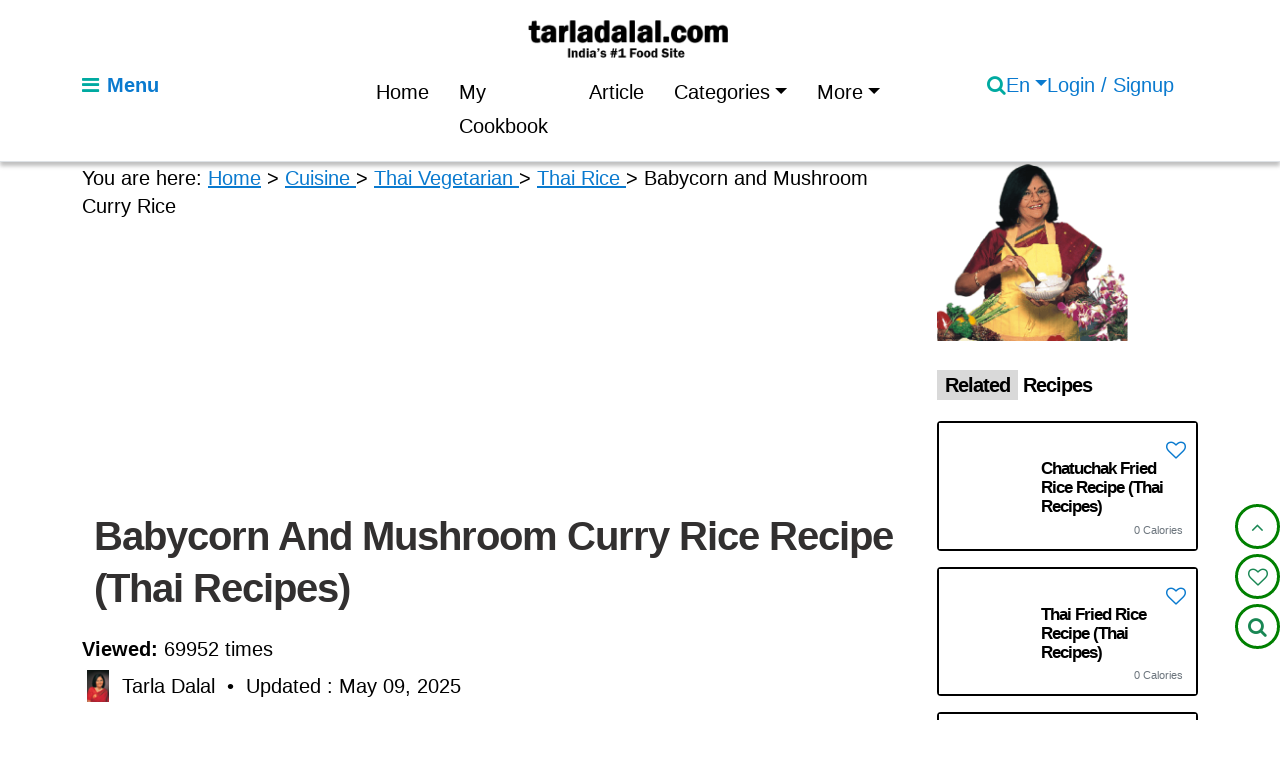

--- FILE ---
content_type: text/html; charset=utf-8
request_url: https://cdn.tarladalal.com/babycorn-and-mushroom-curry-rice-457r
body_size: 25022
content:


<!doctype html>
<html lang="en-US" class="no-js">

<head>
  <script>
    document.documentElement.classList.remove("no-js");
    document.documentElement.classList.add("js");
  </script>    
  <meta charset="utf-8">
  <meta name="viewport" content="width=device-width, initial-scale=1">
  <title>Babycorn And Mushroom Curry Rice Recipe (Thai Recipes)</title>
  <meta name="description" content="Long grains of rice interspersed with colourful and chunky veggies, and lusciously flavoured with coconut milk and red curry paste. The ultimate touch to the Baby Corn and Mushroom Curry Rice is the addition of lemon rind and basil leaves, whose aroma is indelibly locked in by cooking the rice wrapped in a banana leaf.">
  

  <meta property="og:title"
        content="
                  Babycorn And Mushroom Curry Rice Recipe (Thai Recipes)
                ">

  <meta property="og:description"
        content="
                  Long grains of rice interspersed with colourful and chunky veggies, and lusciously flavoured with coconut milk and red curry paste. The ultimate touch to the B…
                ">

  <meta property="og:url" content="https://www.tarladalal.com/babycorn-and-mushroom-curry-rice-457r">
  <meta property="og:site_name" content="tarladalal.com">

  
  
<script type="application/ld+json">
{
  "@context": "https://schema.org",
  "@type": "Recipe",
  "name": "Babycorn And Mushroom Curry Rice Recipe (Thai Recipes)",
  "description": "Long grains of rice interspersed with colourful and chunky veggies, and lusciously flavoured with coconut milk and red curry paste. The ultimate touch to the B…",
  "url": "https://www.tarladalal.com/babycorn-and-mushroom-curry-rice-457r",
  "mainEntityOfPage": {
    "@type": "WebPage",
    "@id": "https://www.tarladalal.com/babycorn-and-mushroom-curry-rice-457r"
  },
  "author": {
    "@type": "Person",
    "name": "Tarla Dalal"
  },
  "publisher": {
    "@type": "Organization",
    "name": "tarladalal.com",
    "logo": {
      "@type": "ImageObject",
      "url": "https://www.tarladalal.com/static/frontend/img/tarla.png"
    }
  },
  "datePublished": "2016-08-11T12:15:00+00:00",
  "dateModified": "2025-05-09T08:52:45.196117+00:00",
  "prepTime": "PT15M",
  "cookTime": "PT8M",
  "totalTime": "PT23M",
  "recipeYield": "4 servings",
  "additionalProperty": [
   {
      "@type": "PropertyValue",
      "name": "Baking Time",
      "value": "PT0M"
   },
   {
      "@type": "PropertyValue",
      "name": "Baking Temperature",
      "value": "-"
   },
   {
      "@type": "PropertyValue",
      "name": "Soaking Time",
      "value": "PT0M"
   },
   {
      "@type": "PropertyValue",
      "name": "Fermenting Time",
      "value": "PT0M"
   }
   ],
  "image": [
    
    "https://cdn.tarladalal.com/media/recipe/mainphoto/2025/02/08/big_grilled_curry_rice\u002D7458.webp"
    
  ],
  "recipeCategory": [
   
      "Cooking Basic Indian recipes | Basic cooking Indian recipe |",
    
      "Quick South Indian, Maharashtrian Rice Recipes",
    
      "Thai Rice"
    
  ],  
   "recipeCuisine": [
   
      "Indian"
   
   ],
   "suitableForDiet": [
   
    "https://schema.org/VegetarianDiet"
   
   ],
   
  "recipeIngredient": [
   
   "1/4 cup  diagonally cut and blanched baby corn", 
   
   "1/4 cup  sliced mushrooms (khumbh)", 
   
   "", 
   
   "1/2 cup  coconut milk (nariyal ka doodh)", 
   
   "", 
   
   "1/4 cup  boiled green peas", 
   
   "10  diagonally cut and blanched French beans", 
   
   "1/4 tsp  lemon rind", 
   
   "1 tbsp finely chopped chopped basil", 
   
   "1  banana leaves (kele ka patta) , approx. 2? x 2?", 
   
   "  salt to taste"
   
   ],
   
   "aggregateRating": {
    "@type": "AggregateRating",
    "ratingValue": "5.0",
    "reviewCount": "2"
    },
   "review": [
   
   {
      "@type": "Review",
      "author": {
         "@type": "Person",
         "name": "Leena_Dhoot"
      },
      "datePublished": "2021-02-04T23:43:18+00:00",
      "reviewBody": "Good dish made out of left over rice. Its a tasty quick fix!",
      "reviewRating": {
         "@type": "Rating",
         "ratingValue": "5",
         "bestRating": "5",
         "worstRating": "1"
      }
      
   },
   
   {
      "@type": "Review",
      "author": {
         "@type": "Person",
         "name": "GoMedii"
      },
      "datePublished": "2016-05-02T16:07:32+00:00",
      "reviewBody": "These recipes are interesting.",
      "reviewRating": {
         "@type": "Rating",
         "ratingValue": "5",
         "bestRating": "5",
         "worstRating": "1"
      }
      
   }
   
   ], 
  "recipeInstructions": [
   
   ]
  }
</script>

<!--
  <link rel="preload"
      as="image"
      type="image/webp"
      href="https://cdn.tarladalal.com/media/recipe/mainphoto/2025/02/08/big_grilled_curry_rice-7458.webp?w=800&format=webp"
      imagesrcset="https://cdn.tarladalal.com/media/recipe/mainphoto/2025/02/08/big_grilled_curry_rice-7458.webp?w=360&format=webp 360w,
                   https://cdn.tarladalal.com/media/recipe/mainphoto/2025/02/08/big_grilled_curry_rice-7458.webp?w=480&format=webp 480w,
                   https://cdn.tarladalal.com/media/recipe/mainphoto/2025/02/08/big_grilled_curry_rice-7458.webp?w=600&format=webp 600w,
                   https://cdn.tarladalal.com/media/recipe/mainphoto/2025/02/08/big_grilled_curry_rice-7458.webp?w=800&format=webp 800w"
      imagesizes="100vw"
      fetchpriority="high">
  -->

<script type="application/ld+json">
{
  "@context": "https://schema.org",
  "@type": "BreadcrumbList",
  "itemListElement": [
    {
      "@type": "ListItem",
      "position": 1,
      "name": "Home",
      "item": "https://www.tarladalal.com/"
    }
    
    ,{
      "@type": "ListItem",
      "position": 2,
      "name": "Cuisine",
      "item": "https://www.tarladalal.com/recipes-for-cuisine-1"
    }
    
    ,{
      "@type": "ListItem",
      "position": 3,
      "name": "Thai Vegetarian",
      "item": "https://www.tarladalal.com/recipes-for-Thai-Veg-Thai-Vegetarian-Recipes-87"
    }
    
    ,{
      "@type": "ListItem",
      "position": 4,
      "name": "Thai Rice",
      "item": "https://www.tarladalal.com/recipes-for-Thai-Rice-92"
    }
    
    ,{
      "@type": "ListItem",
      "position": 5,
      "name": "Babycorn and Mushroom Curry Rice",
      "item": "https://www.tarladalal.com/babycorn-and-mushroom-curry-rice-457r"
    }
  ]
}
</script>

<script type="application/ld+json">
{
  "@context": "https://schema.org",
  "@type": "SiteNavigationElement",
  "@id": "https://www.tarladalal.com/babycorn-and-mushroom-curry-rice-457r#table-of-content",
  
  "name": [
    "About Babycorn and Mushroom Curry Rice",
    "Ingredients",
    "Methods"
    ,
    "Nutrient values"
  ],

  "url": [
    "https://www.tarladalal.com/babycorn-and-mushroom-curry-rice-457r#aboutrecipe",
    "https://www.tarladalal.com/babycorn-and-mushroom-curry-rice-457r#ingredients",
    "https://www.tarladalal.com/babycorn-and-mushroom-curry-rice-457r#methods"
    ,
    "https://www.tarladalal.com/babycorn-and-mushroom-curry-rice-457r#nutrients"
  ]
}
</script>



  <meta name="author" content="Tarla Dalal">
  <meta name="robots" content="index, follow, max-image-preview:large, max-snippet:-1, max-video-preview:-1"> 
  <meta property="og:type"
      content="article">
  <meta property="og:image:alt"
  content="
             Babycorn And Mushroom Curry Rice Recipe (Thai Recipes) recipe image
           ">  
  
  
   
  <meta name="twitter:card" content="summary_large_image">

  <meta property="og:image"
        content="
                  https://cdn.tarladalal.com/media/recipe/mainphoto/2025/02/08/big_grilled_curry_rice-7458.webp
                ">

  <meta name="twitter:image"
        content="
                  https://cdn.tarladalal.com/media/recipe/mainphoto/2025/02/08/big_grilled_curry_rice-7458.webp
                ">

  <meta property="og:image:width" content="1200" />
  <meta property="og:image:height" content="1200" />
  <link rel="icon" type="image/x-icon" href="/static/frontend/img/favicon.ico">
  <!-- Pinterest URL -->
  <meta name="p:domain_verify" content="e3ab43afc19c3088cb5bee6e0477f009" />
  <!-- <script async defer src="//assets.pinterest.com/js/pinit.js"></script> -->
   <!-- Canonical URL -->
  <link rel="canonical" href="https://www.tarladalal.com/babycorn-and-mushroom-curry-rice-457r">
  

  
    

    
    <link rel="alternate" hreflang="en"
          href="https://www.tarladalal.com/babycorn-and-mushroom-curry-rice-457r" />

    
    

    
    

    
    <link rel="alternate" hreflang="x-default"
          href="https://www.tarladalal.com/babycorn-and-mushroom-curry-rice-457r" />

    

  
  <!-- Preconnect to external CDNs -->
  
  <link rel="preconnect" href="https://cdn.jsdelivr.net" crossorigin>
  <link rel="preconnect" href="https://cdnjs.cloudflare.com" crossorigin>
  <!-- PRELOAD the Open Sans font to prevent CLS -->
  
  <!-- Google Fonts (optimized) -->
  <style type="text/css">@font-face {font-family:Open Sans;font-style:normal;font-weight:300;src:url(/cf-fonts/v/open-sans/5.0.20/cyrillic-ext/wght/normal.woff2);unicode-range:U+0460-052F,U+1C80-1C88,U+20B4,U+2DE0-2DFF,U+A640-A69F,U+FE2E-FE2F;font-display:swap;}@font-face {font-family:Open Sans;font-style:normal;font-weight:300;src:url(/cf-fonts/v/open-sans/5.0.20/greek/wght/normal.woff2);unicode-range:U+0370-03FF;font-display:swap;}@font-face {font-family:Open Sans;font-style:normal;font-weight:300;src:url(/cf-fonts/v/open-sans/5.0.20/cyrillic/wght/normal.woff2);unicode-range:U+0301,U+0400-045F,U+0490-0491,U+04B0-04B1,U+2116;font-display:swap;}@font-face {font-family:Open Sans;font-style:normal;font-weight:300;src:url(/cf-fonts/v/open-sans/5.0.20/hebrew/wght/normal.woff2);unicode-range:U+0590-05FF,U+200C-2010,U+20AA,U+25CC,U+FB1D-FB4F;font-display:swap;}@font-face {font-family:Open Sans;font-style:normal;font-weight:300;src:url(/cf-fonts/v/open-sans/5.0.20/vietnamese/wght/normal.woff2);unicode-range:U+0102-0103,U+0110-0111,U+0128-0129,U+0168-0169,U+01A0-01A1,U+01AF-01B0,U+0300-0301,U+0303-0304,U+0308-0309,U+0323,U+0329,U+1EA0-1EF9,U+20AB;font-display:swap;}@font-face {font-family:Open Sans;font-style:normal;font-weight:300;src:url(/cf-fonts/v/open-sans/5.0.20/latin-ext/wght/normal.woff2);unicode-range:U+0100-02AF,U+0304,U+0308,U+0329,U+1E00-1E9F,U+1EF2-1EFF,U+2020,U+20A0-20AB,U+20AD-20CF,U+2113,U+2C60-2C7F,U+A720-A7FF;font-display:swap;}@font-face {font-family:Open Sans;font-style:normal;font-weight:300;src:url(/cf-fonts/v/open-sans/5.0.20/greek-ext/wght/normal.woff2);unicode-range:U+1F00-1FFF;font-display:swap;}@font-face {font-family:Open Sans;font-style:normal;font-weight:300;src:url(/cf-fonts/v/open-sans/5.0.20/latin/wght/normal.woff2);unicode-range:U+0000-00FF,U+0131,U+0152-0153,U+02BB-02BC,U+02C6,U+02DA,U+02DC,U+0304,U+0308,U+0329,U+2000-206F,U+2074,U+20AC,U+2122,U+2191,U+2193,U+2212,U+2215,U+FEFF,U+FFFD;font-display:swap;}@font-face {font-family:Open Sans;font-style:normal;font-weight:400;src:url(/cf-fonts/v/open-sans/5.0.20/greek/wght/normal.woff2);unicode-range:U+0370-03FF;font-display:swap;}@font-face {font-family:Open Sans;font-style:normal;font-weight:400;src:url(/cf-fonts/v/open-sans/5.0.20/hebrew/wght/normal.woff2);unicode-range:U+0590-05FF,U+200C-2010,U+20AA,U+25CC,U+FB1D-FB4F;font-display:swap;}@font-face {font-family:Open Sans;font-style:normal;font-weight:400;src:url(/cf-fonts/v/open-sans/5.0.20/latin-ext/wght/normal.woff2);unicode-range:U+0100-02AF,U+0304,U+0308,U+0329,U+1E00-1E9F,U+1EF2-1EFF,U+2020,U+20A0-20AB,U+20AD-20CF,U+2113,U+2C60-2C7F,U+A720-A7FF;font-display:swap;}@font-face {font-family:Open Sans;font-style:normal;font-weight:400;src:url(/cf-fonts/v/open-sans/5.0.20/cyrillic-ext/wght/normal.woff2);unicode-range:U+0460-052F,U+1C80-1C88,U+20B4,U+2DE0-2DFF,U+A640-A69F,U+FE2E-FE2F;font-display:swap;}@font-face {font-family:Open Sans;font-style:normal;font-weight:400;src:url(/cf-fonts/v/open-sans/5.0.20/cyrillic/wght/normal.woff2);unicode-range:U+0301,U+0400-045F,U+0490-0491,U+04B0-04B1,U+2116;font-display:swap;}@font-face {font-family:Open Sans;font-style:normal;font-weight:400;src:url(/cf-fonts/v/open-sans/5.0.20/latin/wght/normal.woff2);unicode-range:U+0000-00FF,U+0131,U+0152-0153,U+02BB-02BC,U+02C6,U+02DA,U+02DC,U+0304,U+0308,U+0329,U+2000-206F,U+2074,U+20AC,U+2122,U+2191,U+2193,U+2212,U+2215,U+FEFF,U+FFFD;font-display:swap;}@font-face {font-family:Open Sans;font-style:normal;font-weight:400;src:url(/cf-fonts/v/open-sans/5.0.20/greek-ext/wght/normal.woff2);unicode-range:U+1F00-1FFF;font-display:swap;}@font-face {font-family:Open Sans;font-style:normal;font-weight:400;src:url(/cf-fonts/v/open-sans/5.0.20/vietnamese/wght/normal.woff2);unicode-range:U+0102-0103,U+0110-0111,U+0128-0129,U+0168-0169,U+01A0-01A1,U+01AF-01B0,U+0300-0301,U+0303-0304,U+0308-0309,U+0323,U+0329,U+1EA0-1EF9,U+20AB;font-display:swap;}@font-face {font-family:Open Sans;font-style:normal;font-weight:600;src:url(/cf-fonts/v/open-sans/5.0.20/latin/wght/normal.woff2);unicode-range:U+0000-00FF,U+0131,U+0152-0153,U+02BB-02BC,U+02C6,U+02DA,U+02DC,U+0304,U+0308,U+0329,U+2000-206F,U+2074,U+20AC,U+2122,U+2191,U+2193,U+2212,U+2215,U+FEFF,U+FFFD;font-display:swap;}@font-face {font-family:Open Sans;font-style:normal;font-weight:600;src:url(/cf-fonts/v/open-sans/5.0.20/greek/wght/normal.woff2);unicode-range:U+0370-03FF;font-display:swap;}@font-face {font-family:Open Sans;font-style:normal;font-weight:600;src:url(/cf-fonts/v/open-sans/5.0.20/cyrillic-ext/wght/normal.woff2);unicode-range:U+0460-052F,U+1C80-1C88,U+20B4,U+2DE0-2DFF,U+A640-A69F,U+FE2E-FE2F;font-display:swap;}@font-face {font-family:Open Sans;font-style:normal;font-weight:600;src:url(/cf-fonts/v/open-sans/5.0.20/cyrillic/wght/normal.woff2);unicode-range:U+0301,U+0400-045F,U+0490-0491,U+04B0-04B1,U+2116;font-display:swap;}@font-face {font-family:Open Sans;font-style:normal;font-weight:600;src:url(/cf-fonts/v/open-sans/5.0.20/latin-ext/wght/normal.woff2);unicode-range:U+0100-02AF,U+0304,U+0308,U+0329,U+1E00-1E9F,U+1EF2-1EFF,U+2020,U+20A0-20AB,U+20AD-20CF,U+2113,U+2C60-2C7F,U+A720-A7FF;font-display:swap;}@font-face {font-family:Open Sans;font-style:normal;font-weight:600;src:url(/cf-fonts/v/open-sans/5.0.20/greek-ext/wght/normal.woff2);unicode-range:U+1F00-1FFF;font-display:swap;}@font-face {font-family:Open Sans;font-style:normal;font-weight:600;src:url(/cf-fonts/v/open-sans/5.0.20/hebrew/wght/normal.woff2);unicode-range:U+0590-05FF,U+200C-2010,U+20AA,U+25CC,U+FB1D-FB4F;font-display:swap;}@font-face {font-family:Open Sans;font-style:normal;font-weight:600;src:url(/cf-fonts/v/open-sans/5.0.20/vietnamese/wght/normal.woff2);unicode-range:U+0102-0103,U+0110-0111,U+0128-0129,U+0168-0169,U+01A0-01A1,U+01AF-01B0,U+0300-0301,U+0303-0304,U+0308-0309,U+0323,U+0329,U+1EA0-1EF9,U+20AB;font-display:swap;}@font-face {font-family:Open Sans;font-style:normal;font-weight:700;src:url(/cf-fonts/v/open-sans/5.0.20/latin-ext/wght/normal.woff2);unicode-range:U+0100-02AF,U+0304,U+0308,U+0329,U+1E00-1E9F,U+1EF2-1EFF,U+2020,U+20A0-20AB,U+20AD-20CF,U+2113,U+2C60-2C7F,U+A720-A7FF;font-display:swap;}@font-face {font-family:Open Sans;font-style:normal;font-weight:700;src:url(/cf-fonts/v/open-sans/5.0.20/latin/wght/normal.woff2);unicode-range:U+0000-00FF,U+0131,U+0152-0153,U+02BB-02BC,U+02C6,U+02DA,U+02DC,U+0304,U+0308,U+0329,U+2000-206F,U+2074,U+20AC,U+2122,U+2191,U+2193,U+2212,U+2215,U+FEFF,U+FFFD;font-display:swap;}@font-face {font-family:Open Sans;font-style:normal;font-weight:700;src:url(/cf-fonts/v/open-sans/5.0.20/greek/wght/normal.woff2);unicode-range:U+0370-03FF;font-display:swap;}@font-face {font-family:Open Sans;font-style:normal;font-weight:700;src:url(/cf-fonts/v/open-sans/5.0.20/hebrew/wght/normal.woff2);unicode-range:U+0590-05FF,U+200C-2010,U+20AA,U+25CC,U+FB1D-FB4F;font-display:swap;}@font-face {font-family:Open Sans;font-style:normal;font-weight:700;src:url(/cf-fonts/v/open-sans/5.0.20/greek-ext/wght/normal.woff2);unicode-range:U+1F00-1FFF;font-display:swap;}@font-face {font-family:Open Sans;font-style:normal;font-weight:700;src:url(/cf-fonts/v/open-sans/5.0.20/cyrillic/wght/normal.woff2);unicode-range:U+0301,U+0400-045F,U+0490-0491,U+04B0-04B1,U+2116;font-display:swap;}@font-face {font-family:Open Sans;font-style:normal;font-weight:700;src:url(/cf-fonts/v/open-sans/5.0.20/vietnamese/wght/normal.woff2);unicode-range:U+0102-0103,U+0110-0111,U+0128-0129,U+0168-0169,U+01A0-01A1,U+01AF-01B0,U+0300-0301,U+0303-0304,U+0308-0309,U+0323,U+0329,U+1EA0-1EF9,U+20AB;font-display:swap;}@font-face {font-family:Open Sans;font-style:normal;font-weight:700;src:url(/cf-fonts/v/open-sans/5.0.20/cyrillic-ext/wght/normal.woff2);unicode-range:U+0460-052F,U+1C80-1C88,U+20B4,U+2DE0-2DFF,U+A640-A69F,U+FE2E-FE2F;font-display:swap;}</style>
  <noscript>
    <link rel="stylesheet"
          href="https://fonts.googleapis.com/css2?family=Open+Sans:wght@300;400;600;700&display=swap">
  </noscript>
   <!-- ⭐ Preconnect for LCP image CDN -->
  <link rel="preconnect" href="https://cdn.tarladalal.com" crossorigin>
  
  <!-- ⭐ Preload LCP image for listing pages -->
  
  <link
    rel="preload"
    as="image"
    href="/cdn-cgi/image/width=480,format=avif,quality=60/media/recipe/mainphoto/2025/02/08/big_grilled_curry_rice-7458.webp"
    imagesrcset="
      /cdn-cgi/image/width=360,format=avif,quality=60/media/recipe/mainphoto/2025/02/08/big_grilled_curry_rice-7458.webp 360w,
      /cdn-cgi/image/width=480,format=avif,quality=60/media/recipe/mainphoto/2025/02/08/big_grilled_curry_rice-7458.webp 480w
    "
    imagesizes="100vw">
  
  <!-- ⭐ Preload LCP image for detail pages -->

  <!-- Inline critical CSS -->
  <style>
    .recipe-image img {display:block;width:100%;height:auto;border-radius:8px;}
    h1, h2 {font-weight:700;margin:0.5rem 0;}
  </style>

  <!-- Preload main font 
  <link rel="preload" href="/static/frontend/fonts/open-sans.woff2" as="font" type="font/woff2" crossorigin>
  <style>
  @font-face {
    font-family:'Open Sans';
    src:url('/static/frontend/fonts/open-sans.woff2') format('woff2');
    font-display:swap;
  }
  </style> -->

  <!-- Defer heavy CSS -->
  <link rel="preload"
      as="style"
      href="/static/frontend/dist/css/bootstrap.min.css?v=1.0.3">
  <link rel="stylesheet"
        href="/static/frontend/dist/css/bootstrap.min.css?v=1.0.3"
        media="print"
        onload="this.media='all'">
  <noscript>
    <link rel="stylesheet"
          href="/static/frontend/dist/css/bootstrap.min.css?v=1.0.3">
  </noscript>
  <!-- <link href="/static/frontend/css/style.css?v=1.0.3" rel="stylesheet" media="print" onload="this.media='all'"> -->
  <!-- <noscript><link href="/static/frontend/css/style.css?v=1.0.3" rel="stylesheet"></noscript> -->
   <!-- select data-live-search -->
  <!-- <link rel="stylesheet"
      href="https://cdn.jsdelivr.net/npm/bootstrap-select@1.13.14/dist/css/bootstrap-select.min.css"
      media="print"
      onload="this.media='all'">
  <noscript>
    <link rel="stylesheet" href="https://cdn.jsdelivr.net/npm/bootstrap-select@1.13.14/dist/css/bootstrap-select.min.css">
  </noscript> -->

   <!-- /select data-live-search -->
  <link href="/static/frontend/css/style.css?v=1.0.3" rel="stylesheet">
  <link rel="preload" href="https://cdnjs.cloudflare.com/ajax/libs/font-awesome/4.7.0/css/font-awesome.min.css" as="style">
  <link rel="stylesheet"
        href="https://cdnjs.cloudflare.com/ajax/libs/font-awesome/4.7.0/css/font-awesome.min.css"
        media="print"
        onload="this.media='all'">
  <noscript>
  <link rel="stylesheet" href="https://cdnjs.cloudflare.com/ajax/libs/font-awesome/4.7.0/css/font-awesome.min.css">
  </noscript>
  <!-- ✅ Deferred plugin CSS -->
  <link rel="stylesheet"
        href="/static/frontend/css/magnific-popup.css?v=1.0.3"
        media="print"
        onload="this.media='all'">
  <noscript>
    <link rel="stylesheet"
          href="/static/frontend/css/magnific-popup.css?v=1.0.3">
  </noscript>

  <link rel="stylesheet"
      href="/static/frontend/css/social-share.css?v=1.0.3"
      media="print"
      onload="this.media='all'">
  <noscript><link rel="stylesheet" href="frontend/css/social-share.css?v=1.0.3"></noscript>

  <!-- <noscript>
    <link rel="stylesheet"
          href="/static/frontend/css/social-share.css?v=1.0.3">
  </noscript> -->

  <link rel="stylesheet"
        href="/static/frontend/css/jquery.fancybox.min.css?v=1.0.3"
        media="print"
        onload="this.media='all'">
  <noscript>
    <link rel="stylesheet"
          href="/static/frontend/css/jquery.fancybox.min.css?v=1.0.3">
  </noscript>
  <link rel="stylesheet"
      href="/static/frontend/css/swiper-bundle.min.css?v=1.0.3"
      media="print" onload="this.media='all'">
  <noscript><link rel="stylesheet" href="/static/frontend/css/swiper-bundle.min.css?v=1.0.3"></noscript>
  <!-- Owl Carousel CSS -->
  <link rel="stylesheet"
      href="/static/frontend/css/owl.carousel.min.css?v=1.0.3"
      media="print"
      onload="this.media='all'">
  <noscript><link rel="stylesheet" href="/static/frontend/css/owl.carousel.min.css?v=1.0.3"></noscript>
  <link rel="stylesheet"
      href="/static/frontend/css/owl.theme.default.min.css?v=1.0.3"
      media="print"
      onload="this.media='all'">
  <noscript><link rel="stylesheet" href="/static/frontend/css/owl.theme.default.min.css?v=1.0.3"></noscript>
  
  <!-- <script async custom-element="amp-auto-ads"
        src="https://cdn.ampproject.org/v0/amp-auto-ads-0.1.js">
  </script> -->  
	<style>
     
	.play-button {
            position: absolute;
            top: 50%;
            left: 50%;
            transform: translate(-50%, -50%);
            width: 60px;
            height: 60px;
            background: url('/static/frontend/img/icons/play-icon.svg') no-repeat center center;
            background-size: contain;
            cursor: pointer;
        }
    img {
          max-width: 100%;
          height: auto;
      }
    .logo{
      width: 210px;
      height: auto;
    } 
    .sidelogo {
      width: 210px;
      height: auto;
    } 
    /* Add custom hover background color */
   .search-btn {
     background-color: #00aaa1; /* Default background */
     border: none;
     height: 100%; 
   }
   
   .search-btn:hover {
     background-color: #0056b3; /* Hover background */
     
     transition: background-color 0.3s ease; /* Smooth transition */
   }  
   .form-control {
    height: 100%; /* Adjust to match button height */
   }  
   .ingredients ul P{
    margin:0px;
  }
  @media (max-width: 767px) {
    .logo {
      width: 200px;
      height: auto;
      margin-left: -90px;
   }
  .tarla_menu {
      font-weight: 400;
      display: none;
    }
    
    }           
	</style>
  
 <style>
    .play-button {
    position: absolute;
    top: 50%;
    left: 50%;
    transform: translate(-50%, -50%);
    width: 60px;
    height: 60px;
    background: url('play-button.png') no-repeat center center;
    background-size: contain;
    cursor: pointer;
    }
    .my-div {
    position: relative;
    padding: 20px;
    background-color: #f9f9f9;
    border: 1px solid #ddd;
    width: 300px;
    margin: 20px auto;
    border-radius: 4px;
    box-shadow: 0 0 10px rgba(0, 0, 0, 0.1);
    }
    .author {
      max-width: 100%;
      height: auto;
      border-radius: 50px;
   }
    .close-btn {
    position: absolute;
    top: -34px;
    right: 0;
    cursor: pointer;
    font-size: 20px;
    color: #00aaa1;
    background-color: #fff;
    width: 30px;
    height: 30px;
    border-radius: 50px;
    border: 1px solid #00aaa1;
    line-height: 1.2;
    }
    .close-btn:hover {
    color: #fff;
    background-color: #00aaa1;
    }
    .bottom-5{
    bottom:5px !important;
    }
    .rsepc li {
      counter-increment: list-counter;
      position: relative;
      margin: 6px;
      list-style-type: none; /* Remove default list style */
    }
    .rsepc li::before {
      content: counter(list-counter);
      display: inline-block;
      width: 20px; /* Adjust width as needed */
      height: 20px; /* Adjust height to match width */
      border-radius: 50%;
      background-color: black;
      color: white;
      text-align: center;
      line-height: 20px; /* Match height for vertical centering */
      margin-right: 8px; /* Adjust margin as needed */
    }
    .rate {
      border-bottom-right-radius: 12px;
      border-bottom-left-radius: 12px
  }
  
  .rating {
      display: flex;
      flex-direction: row-reverse;
      justify-content: center
  }
  
  .rating>input {
      display: none
  }
  
  .rating>label {
      position: relative;
      width: 1em;
      font-size: 30px;
      font-weight: 300;
      color: #c51111;
      cursor: pointer
  }
  
  .rating>label::before {
      content: "\2605";
      position: absolute;
      opacity: 0
  }
  
  .rating>label:hover:before,
  .rating>label:hover~label:before {
      opacity: 1 !important
  }
  
  .rating>input:checked~label:before {
      opacity: 1
  }
  
  .rating:hover>input:checked~label:before {
      opacity: 0.4
  }
  
  .buttons {
      top: 36px;
      position: relative
  }
  
  .rating-submit {
      border-radius: 8px;
      color: #fff;
      height: auto
  }
  
  .rating-submit:hover {
      color: #fff
  }
  .rep-link{
      color: #0a7acf !important;
      text-decoration: underline;
  }
  .border-line{
      color: #00aaa1;
      font-weight: 800;
  }
  .reply-form {
        display: none;
        margin-top: 10px;
      }
      .reply-card {
        margin-top: 10px;
        padding-left: 20px;
        border-left: 2px solid #007bff;
      }
     .btn-third {
      border: 0;
      color: #00AAA1;
      padding: 0;
  }
  .btn-third:hover {
      border: 0;
      color: #00AAA1;
      padding: 0;
  }
  .bg-gray-com {
      background-color: #f5f5f5;
  }
  .btn-check:focus+.btn, .btn:focus {
      outline: 0;
      box-shadow: none !important;
  }
 </style>
 
<style>
.recipe-image {
  position: relative;
  display: inline-block;
}

.recipe-image img {
  width: 100%;
  border-radius: 8px;
}

.pinterest-hover-btn {
  position: absolute;
  top: 50%;
  left: 50%;
  transform: translate(-50%, -50%);
  opacity: 0;
  transition: opacity 0.3s ease;
  z-index: 10;
}

.recipe-image:hover .pinterest-hover-btn {
  opacity: 1;
}

.pinterest-hover-btn img {
  width: 60px;
  height: auto;
  border-radius: 8px;
  box-shadow: 0 2px 8px rgba(0,0,0,0.3);
  cursor: pointer;
}

.recipe-descfirst-box {
  border: 1.5px solid #00AAA1;   /* green border like your site */
  padding: 12px 15px;
  margin: 12px 0;
  border-radius: 6px;
  background-color: #f9fefe;
  font-size: 20px;
  line-height: 1.7;
}

</style>

 

  <!--  -->
  <!-- Google tag (gtag.js) -->
<script async src="https://www.googletagmanager.com/gtag/js?id=G-NM1ECVX1H3"></script>
<script>
  window.dataLayer = window.dataLayer || [];
  function gtag(){dataLayer.push(arguments);}
  gtag('js', new Date());

  /* ✅ FORCE CLEAN PAGE URL FOR GA4 */
  gtag('config', 'G-NM1ECVX1H3', {
    page_location: window.location.origin + window.location.pathname
  });
</script>
</head>

<body>
    
<header>
<div class="offcanvas offcanvas-start" tabindex="-1" id="offcanvasExample" aria-labelledby="offcanvasExampleLabel">
	<div class="offcanvas-header">
	  <button type="button" class="btn-close text-reset" data-bs-dismiss="offcanvas" aria-label="Close"></button>
	</div>
	<div class="offcanvas-body">
		  <a href="/" class="h-link">
		      <img 
				src="/static/frontend/logo/tarla-dalal-logo.Webp" 
				class="sidelogo"
				alt="Tarla Dalal Logo"
				width="210"
				height="45"
				loading="eager"
				fetchpriority="high"
				decoding="async"
				style="aspect-ratio:14/3;"
				>
			</a>	
		  	
		  <p class="text-gray fw-medium">Menu</p>
		  <ul class="top-list-menu">
			  <li><a href="/">Home</a></li>
			  <li><a href="/member/favourite-recipes/">My Cookbook</a></li>
			  
			  <li><a href="/indian_food_recipes_articles/">Article</a></li>
			  
			  <li class="nav-item dropdown">
				<a class="nav-link dropdown-toggle" href="/recipe-category/" role="button" data-bs-toggle="dropdown">Categories</a>
				<ul class="dropdown-menu">
				  
				   
				  <li><a class="dropdown-item" href="/category/Healthy-Indian-Recipes/">Healthy Indian Recipes</a></li>
				  
				  
				   
				  <li><a class="dropdown-item" href="/category/quick-recipe/">Quick Recipe</a></li>
				  
				  
				   
				  <li><a class="dropdown-item" href="/category/cuisine/">Cuisine</a></li>
				  
				  
				   
				  <li><a class="dropdown-item" href="/category/kids/">Kids Recipes</a></li>
				  
				  
				   
				  <li><a class="dropdown-item" href="/category/Course-Veg-Course/">Course</a></li>
				  
				  
				   
				  
				   
				  <li><a class="dropdown-item" href="/category/equipment/">Equipment</a></li>
				  
				  
				   
				  <li><a class="dropdown-item" href="/category/cooking-basics/">Cooking Basic Indian recipes | Basic cooking Indian recipe |</a></li>
				  
				  
				   
				  <li><a class="dropdown-item" href="/category/occasion-party/">Occasion &amp; Party</a></li>
				  
				  
				   
				  
				   
				  
				   
				  
				  <li><a class="dropdown-item" href="/recipe-category/">View All Category</a></li>
				</ul>
			  </li>
			  <li class="nav-item dropdown">
				<a class="nav-link dropdown-toggle" href="#" role="button" data-bs-toggle="dropdown">More</a>
				<ul class="dropdown-menu">
				  <li><a class="dropdown-item" href="/glossary/">Glossary</a></li>
				  <li><a class="dropdown-item" href="/calories-in-indian-recipes/">Calories</a></li>
				  <li><a class="dropdown-item" href="/indian-recipe-using-list/">Recipe Using</a></li>
				  <li><a class="dropdown-item" href="/glossarysearch/">Glossary Search</a></li>
				  <li><a class="dropdown-item" href="/glycemic-index-of-indian-ingredients-list/">Glycemic Index</a></li>
				  <li><a class="dropdown-item" href="/recipes/categorysearch/">Recipe Category Search</a></li>
				  <li><a class="dropdown-item" href="/videos/">Videos</a></li>
				  <li><a class="dropdown-item" href="/video-category/">Recipe Video Categories</a></li>
				  <li><a class="dropdown-item" href="/glossary-category/">Glossary Categories</a></li>
				</ul>
			  </li>
		  </ul>
	</div>
  </div>
<nav class="navbar border-bottom box-shadow fixed-top pt-3 pb-2 mb-2">
  <div class="container">
	<div class="row d-flex align-items-center justify-content-between w-100">
	  <div class="col-xs-4 col-sm-4 col-md-4 col-lg-3">
		<a class="menu d-flex align-items-center" href="" aria-label="Open Menu" title="Open Menu" data-bs-toggle="offcanvas" data-bs-target="#offcanvasExample" aria-controls="offcanvasExample">
		  <i class="fa fa-bars primary"></i>
		  <strong class="ms-2 fw-medium tarla_menu">Menu</strong>
		</a>
	  </div>
	  <div class="col-xs-4 col-sm-4 col-md-4 col-lg-6 d-flex align-items-center flex-column">
		<a href="/" class="h-link">
		  <img 
			src="/static/frontend/logo/tarla-dalal-logo.Webp" 
			class="logo"
			alt="Tarla Dalal Logo"
			width="210"
			height="48"
			loading="eager"
			fetchpriority="high"
			decoding="async"
			style="aspect-ratio: 14/3;"
			/>
		 </a>	
		
		<ul class="navbar-nav d-flex flex-row mob-hide">
		  <li class="nav-item"><a class="nav-link" href="/">Home</a></li>
		  <li class="nav-item"><a class="nav-link" href="/member/favourite-recipes/">My Cookbook</a></li>
		  
		  <li class="nav-item">
			<a class="nav-link" href="/indian_food_recipes_articles/">Article</a>
		  </li>
		  <li class="nav-item dropdown">
			<a class="nav-link dropdown-toggle" href="/recipe-category/" role="button" data-bs-toggle="dropdown">Categories</a>
			<ul class="dropdown-menu">
			  
			   
			  <li><a class="dropdown-item" href="/category/Healthy-Indian-Recipes/">Healthy Indian Recipes</a></li>
			  
			  
			   
			  <li><a class="dropdown-item" href="/category/quick-recipe/">Quick Recipe</a></li>
			  
			  
			   
			  <li><a class="dropdown-item" href="/category/cuisine/">Cuisine</a></li>
			  
			  
			   
			  <li><a class="dropdown-item" href="/category/kids/">Kids Recipes</a></li>
			  
			  
			   
			  <li><a class="dropdown-item" href="/category/Course-Veg-Course/">Course</a></li>
			  
			  
			   
			  
			   
			  <li><a class="dropdown-item" href="/category/equipment/">Equipment</a></li>
			  
			  
			   
			  <li><a class="dropdown-item" href="/category/cooking-basics/">Cooking Basic Indian recipes | Basic cooking Indian recipe |</a></li>
			  
			  
			   
			  <li><a class="dropdown-item" href="/category/occasion-party/">Occasion &amp; Party</a></li>
			  
			  
			   
			  
			   
			  
			   
			  
			  <li><a class="dropdown-item" href="/recipe-category/">View All Category</a></li>
			</ul>
		  </li>
		  <li class="nav-item dropdown">
			<a class="nav-link dropdown-toggle" href="#" role="button" data-bs-toggle="dropdown">More</a>
			<ul class="dropdown-menu">
			  <li><a class="dropdown-item" href="/glossary/">Glossary</a></li>
			  <li><a class="dropdown-item" href="/calories-in-indian-recipes/">Calories</a></li>
			  <li><a class="dropdown-item" href="/indian-recipe-using-list/">Recipe Using</a></li>
			  <li><a class="dropdown-item" href="/glossarysearch/">Glossary Search</a></li>
			  <li><a class="dropdown-item" href="/glycemic-index-of-indian-ingredients-list/">Glycemic Index</a></li>
			  <li><a class="dropdown-item" href="/recipes/categorysearch/">Recipe Category Search</a></li>
			  <li><a class="dropdown-item" href="/videos/">Videos</a></li>
			  <li><a class="dropdown-item" href="/video-category/">Recipe Video Categories</a></li>
			  <li><a class="dropdown-item" href="/glossary-category/">Glossary Categories</a></li>
			</ul>
		  </li>
		</ul>
	  </div>
	  <div class="col-xs-4 col-sm-4 col-md-4 col-lg-3 btn-group align-items-center justify-content-end gap-3">
		<a href="#" aria-label="Search" title="Search"><i class="fa fa-search primary search-show"></i></a>
		<a href="" class=" dropdown-toggle" data-bs-toggle="dropdown">En</a>
		<div class="dropdown-menu">
		  <a class="dropdown-item" href="/">English</a>
		  <a class="dropdown-item" href="/recipesinhindi/">हिंदी</a>
		  <a class="dropdown-item" href="/recipesingujarati/">ગુજરાતી</a>
		</div>
		
		<a href="/accounts/login/" class=""><i class="fa fa-user desk-hide"></i> <span class="mob-hide">Login / Signup</span></a>
		
	</div>
	</div>
  </div>
</nav>
</header>
    


 
 <style>
    .play-button {
    position: absolute;
    top: 50%;
    left: 50%;
    transform: translate(-50%, -50%);
    width: 60px;
    height: 60px;
    background: url('play-button.png') no-repeat center center;
    background-size: contain;
    cursor: pointer;
    }
    .my-div {
    position: relative;
    padding: 20px;
    background-color: #f9f9f9;
    border: 1px solid #ddd;
    width: 300px;
    margin: 20px auto;
    border-radius: 4px;
    box-shadow: 0 0 10px rgba(0, 0, 0, 0.1);
    }
    .author {
      max-width: 100%;
      height: auto;
      border-radius: 50px;
   }
    .close-btn {
    position: absolute;
    top: -34px;
    right: 0;
    cursor: pointer;
    font-size: 20px;
    color: #00aaa1;
    background-color: #fff;
    width: 30px;
    height: 30px;
    border-radius: 50px;
    border: 1px solid #00aaa1;
    line-height: 1.2;
    }
    .close-btn:hover {
    color: #fff;
    background-color: #00aaa1;
    }
    .bottom-5{
    bottom:5px !important;
    }
    .rsepc li {
      counter-increment: list-counter;
      position: relative;
      margin: 6px;
      list-style-type: none; /* Remove default list style */
    }
    .rsepc li::before {
      content: counter(list-counter);
      display: inline-block;
      width: 20px; /* Adjust width as needed */
      height: 20px; /* Adjust height to match width */
      border-radius: 50%;
      background-color: black;
      color: white;
      text-align: center;
      line-height: 20px; /* Match height for vertical centering */
      margin-right: 8px; /* Adjust margin as needed */
    }
    .rate {
      border-bottom-right-radius: 12px;
      border-bottom-left-radius: 12px
  }
  
  .rating {
      display: flex;
      flex-direction: row-reverse;
      justify-content: center
  }
  
  .rating>input {
      display: none
  }
  
  .rating>label {
      position: relative;
      width: 1em;
      font-size: 30px;
      font-weight: 300;
      color: #c51111;
      cursor: pointer
  }
  
  .rating>label::before {
      content: "\2605";
      position: absolute;
      opacity: 0
  }
  
  .rating>label:hover:before,
  .rating>label:hover~label:before {
      opacity: 1 !important
  }
  
  .rating>input:checked~label:before {
      opacity: 1
  }
  
  .rating:hover>input:checked~label:before {
      opacity: 0.4
  }
  
  .buttons {
      top: 36px;
      position: relative
  }
  
  .rating-submit {
      border-radius: 8px;
      color: #fff;
      height: auto
  }
  
  .rating-submit:hover {
      color: #fff
  }
  .rep-link{
      color: #0a7acf !important;
      text-decoration: underline;
  }
  .border-line{
      color: #00aaa1;
      font-weight: 800;
  }
  .reply-form {
        display: none;
        margin-top: 10px;
      }
      .reply-card {
        margin-top: 10px;
        padding-left: 20px;
        border-left: 2px solid #007bff;
      }
     .btn-third {
      border: 0;
      color: #00AAA1;
      padding: 0;
  }
  .btn-third:hover {
      border: 0;
      color: #00AAA1;
      padding: 0;
  }
  .bg-gray-com {
      background-color: #f5f5f5;
  }
  .btn-check:focus+.btn, .btn:focus {
      outline: 0;
      box-shadow: none !important;
  }
 </style>
 
<style>
.recipe-image {
  position: relative;
  display: inline-block;
}

.recipe-image img {
  width: 100%;
  border-radius: 8px;
}

.pinterest-hover-btn {
  position: absolute;
  top: 50%;
  left: 50%;
  transform: translate(-50%, -50%);
  opacity: 0;
  transition: opacity 0.3s ease;
  z-index: 10;
}

.recipe-image:hover .pinterest-hover-btn {
  opacity: 1;
}

.pinterest-hover-btn img {
  width: 60px;
  height: auto;
  border-radius: 8px;
  box-shadow: 0 2px 8px rgba(0,0,0,0.3);
  cursor: pointer;
}

.recipe-descfirst-box {
  border: 1.5px solid #00AAA1;   /* green border like your site */
  padding: 12px 15px;
  margin: 12px 0;
  border-radius: 6px;
  background-color: #f9fefe;
  font-size: 20px;
  line-height: 1.7;
}

</style>

 
 <main>
    <section class="py-4 mt-5">
        <div class="container">
           <div class="row">
              <div class="col-md-9 content-body">
               
               
               <p class="breadcrumbs">
                  You are here:
                  <a href="/">Home</a>
                  &gt;
                  
                     <a href="/recipes-for-cuisine-1">
                        Cuisine
                     </a>
                     &gt;
                  
                     <a href="/recipes-for-Thai-Veg-Thai-Vegetarian-Recipes-87">
                        Thai Vegetarian
                     </a>
                     &gt;
                  
                     <a href="/recipes-for-Thai-Rice-92">
                        Thai Rice
                     </a>
                     &gt;
                  
                  <span>Babycorn and Mushroom Curry Rice</span>
               </p>
                
                 <!--<h6><span class="px-3 bg-light rounded fw-normal">Cuisine</span></h6>-->
                 <script async src="https://pagead2.googlesyndication.com/pagead/js/adsbygoogle.js?client=ca-pub-6361570058795809"
     crossorigin="anonymous"></script>
<!-- tdstoryad -->
<ins class="adsbygoogle"
     style="display:block"
     data-ad-client="ca-pub-6361570058795809"
     data-ad-slot="3304310832"
     data-ad-format="auto"
     data-full-width-responsive="true"></ins>
<script>
     (adsbygoogle = window.adsbygoogle || []).push({});
</script>
                 <h1 class="rec-heading"><span>Babycorn And Mushroom Curry Rice Recipe (Thai Recipes)</span></h1>
                 <span></span>
                 <div>
                  <strong>Viewed:</strong> 69952 times
                </div>
                <div class="row">
                    <div class="col-md-12">
                       <div class="row align-items-center" style="min-height:40px;">
                           <div class="row align-items-center" style="min-height:40px;">
                              <div class="col-md-12 d-flex align-items-center">
                                 <img src="/static/frontend/img/user.png"
                                       width="32"
                                       height="32"
                                       alt="User"
                                       loading="lazy"
                                       style="aspect-ratio:1/1; width:32px; height:32px; object-fit:contain; flex-shrink:0;">

                                 <span class="ms-2">
                                       Tarla Dalal 
                                       &nbsp;•&nbsp; Updated : May 09, 2025
                                 </span>
                              </div>
                           </div>
                           
                        </div>
                    </div>
                 </div>
                 <span>&nbsp;&nbsp;&nbsp;</span>

                 
                   <span>&nbsp;&nbsp;</span>
                 <div class="row">
                     <div class="col-md-12">
                        <div class="recipe-image-wrap">
                              
                               <picture>

                                  <!-- AVIF -->
                                  <source
                                     type="image/avif"
                                     srcset="
                                        /cdn-cgi/image/width=360,format=avif,quality=60/media/recipe/mainphoto/2025/02/08/big_grilled_curry_rice-7458.webp 360w,
                                        /cdn-cgi/image/width=480,format=avif,quality=60/media/recipe/mainphoto/2025/02/08/big_grilled_curry_rice-7458.webp 480w,
                                        /cdn-cgi/image/width=592,format=avif,quality=60/media/recipe/mainphoto/2025/02/08/big_grilled_curry_rice-7458.webp 592w,
                                        /cdn-cgi/image/width=800,format=avif,quality=65/media/recipe/mainphoto/2025/02/08/big_grilled_curry_rice-7458.webp 800w
                                     "
                                     sizes="(max-width: 576px) 100vw, (max-width: 991px) 592px, 800px">
    
                                  <!-- WebP fallback -->
                                  <img
                                     src="/cdn-cgi/image/width=800,format=webp,quality=65/media/recipe/mainphoto/2025/02/08/big_grilled_curry_rice-7458.webp"
                                     srcset="
                                        /cdn-cgi/image/width=360,format=webp,quality=60/media/recipe/mainphoto/2025/02/08/big_grilled_curry_rice-7458.webp 360w,
                                        /cdn-cgi/image/width=480,format=webp,quality=60/media/recipe/mainphoto/2025/02/08/big_grilled_curry_rice-7458.webp 480w,
                                        /cdn-cgi/image/width=592,format=webp,quality=60/media/recipe/mainphoto/2025/02/08/big_grilled_curry_rice-7458.webp 592w,
                                        /cdn-cgi/image/width=800,format=webp,quality=65/media/recipe/mainphoto/2025/02/08/big_grilled_curry_rice-7458.webp 800w
                                     "
                                     sizes="(max-width: 576px) 100vw, (max-width: 991px) 592px, 800px"
                                     width="800"
                                     height="1067"
                                     alt="Babycorn And Mushroom Curry Rice Recipe (Thai Recipes)"
                                     loading="eager"
                                     fetchpriority="high"
                                     decoding="async">
    
                               </picture>
    
                               <a href="https://www.pinterest.com/pin/create/button/?url=https://cdn.tarladalal.com/babycorn-and-mushroom-curry-rice-457r&media=https://cdn.tarladalal.com/media/recipe/mainphoto/2025/02/08/big_grilled_curry_rice-7458.webp&description=Long%20grains%20of%20rice%20interspersed%20with%20colourful%20and%20chunky%20veggies%2C%20and%20lusciously%20flavoured%20with%20coconut%20milk%20and%20red%20curry%20paste.%20The%20ultimate%20touch%20to%20the%20Baby%20Corn%20and%20Mushroom%20Curry%20Rice%20is%20the%20addition%20of%20lemon%20rind%20and%20basil%20leaves%2C%20whose%20aroma%20is%20indelibly%20locked%20in%20by%20cooking%20the%20rice%20wrapped%20in%20a%20banana%20leaf."
                                  class="pinterest-hover-btn"
                                  target="_blank"
                                  title="Save to Pinterest">
                               <img
                                  src="https://assets.pinterest.com/images/pidgets/pinit_fg_en_rect_red_20.png"
                                  width="60"
                                  height="60"
                                  alt="Save to Pinterest"
                                  loading="lazy">
                               </a>
    
                               
                               </div>
                       </div>
                 </div>
                 <div class="row my-2">
                    <div class="col-md-12">
                        <div class="image-container">
                          <img
                              src="/static/frontend/img/icons/share.png"
                              width="32"
                              height="32"
                              alt="Share icon"
                              loading="lazy"
                              id="image"
                              style="width:2.1rem; height:auto; aspect-ratio:1/1;"
                              >
                          <div class="social-icons ps-2" id="social-icons">
                            <a href="https://api.whatsapp.com/send?text=Babycorn And Mushroom Curry Rice Recipe (Thai Recipes)%20https://www.tarladalal.com/babycorn-and-mushroom-curry-rice-457r"
                                 target="_blank"
                                 aria-label="Share on Whatsapp">
                                 <img src="/static/frontend/img/icons/whatsapp.png"
                                       width="32"
                                       height="32"
                                       alt="Share on WhatsApp"
                                       loading="lazy"
                                       style="aspect-ratio:1/1; width:2rem; height:auto;">
                              </a>

                              <a href="https://www.facebook.com/sharer/sharer.php?u=https://www.tarladalal.com/babycorn-and-mushroom-curry-rice-457r"
                                 target="_blank"
                                 aria-label="Share on Facebook">
                                 <img src="/static/frontend/img/icons/facebook.png"
                                       width="32"
                                       height="32"
                                       alt="Share on Facebook"
                                       loading="lazy"
                                       style="aspect-ratio:1/1; width:2rem; height:auto;">
                              </a>

                              <a href="mailto:?subject=Babycorn And Mushroom Curry Rice Recipe (Thai Recipes)&body=Check out this post: https://www.tarladalal.com/babycorn-and-mushroom-curry-rice-457r">
                                 <img src="/static/frontend/img/icons/mail.png"
                                       width="32"
                                       height="32"
                                       alt="Share via Email"
                                       loading="lazy"
                                       style="aspect-ratio:1/1; width:2rem; height:auto;">
                              </a>

                              <a href="#">
                                 <img src="/static/frontend/img/icons/printer.png"
                                       width="32"
                                       height="32"
                                       alt="Print Recipe"
                                       loading="lazy"
                                       style="aspect-ratio:1/1; width:2rem; height:auto;">
                              </a>

                          </div>
                        </div>
                       <!--<div class="edit-button my-2">
                          <a class="btn btn-second-main" href="#"><i class="fa fa-edit"></i>&nbsp;&nbsp;Add To My Cookbook</a>
                          <a class="btn btn-second-main" href="#"><i class="fa fa-edit"></i>&nbsp;&nbsp;Email Recipe To Friend</a>
                          <a class="btn btn-second-main" href="#"><i class="fa fa-edit"></i>&nbsp;&nbsp;Print Recipe</a>
                       </div>-->
                    </div>
                 </div>
                 <div class="row">
                    <div class="col-md-12">
                       <div style="background-color: #D1E7E5; margin-bottom:5px;margin-top:5px;padding-left:5px;">
                         
                           <!-- Full stars -->
                           
                           <i class="fa fa-star" aria-hidden="true"></i>
                           
                           <i class="fa fa-star" aria-hidden="true"></i>
                           
                           <i class="fa fa-star" aria-hidden="true"></i>
                           
                           <i class="fa fa-star" aria-hidden="true"></i>
                           
                           <i class="fa fa-star" aria-hidden="true"></i>
                           
                           
                           <!-- Half star (if applicable) -->
                           
                           
                           <!-- Empty stars -->
                           
                          
                          <span style="font-size: 16px; font-weight:600;color: #EB7C01;">
                          <span id="" itemprop="ratingValue">5.0</span>/5 stars&nbsp;</span>
                          <span style="font-size: 16px;font-weight:600;">&nbsp;<span id="">100% LIKED IT</span></span>
                            
                           <span style="font-size: 16px;font-weight:600;"><a href="/member/favourite-recipes/">Cookbook Login</a></span>
                          
                          <span style="font-size: 16px;font-weight:600;"><span itemprop="reviewCount">2</span> REVIEWS</span>
                          <span style="font-size: 16px;font-weight:600;">ALL GOOD</span>
                           <!-- Like button -->
                           
                           
                           
                            
                           
                       </div>
                    </div>
                 </div>
                 
                 <div class="row">
                    <div class="col-md-12">
                       <div style="background-color: #D1E7E5;margin-bottom:5px;margin-top:5px;padding-left:5px;">
                        
                       </div>
                       <div style="background-color: #D1E7E5;margin-bottom:5px;margin-top:5px;padding-left:5px;">
                        
                       </div>
                    </div>
                 </div>
                 <br>
                 <div class="row">
                   <script async src="https://pagead2.googlesyndication.com/pagead/js/adsbygoogle.js?client=ca-pub-6361570058795809"
     crossorigin="anonymous"></script>
<ins class="adsbygoogle"
     style="display:block; text-align:center;"
     data-ad-layout="in-article"
     data-ad-format="fluid"
     data-ad-client="ca-pub-6361570058795809"
     data-ad-slot="8866776248"></ins>
<script>
     (adsbygoogle = window.adsbygoogle || []).push({});
</script>
                    
                    <h4><span class="bg-gray px-2 rounded fw-bold">Table of Content</span></h4>
                    <div class="table-responsive mt-1">
                       <table class="table table-of-content mb-3">
                          <tbody>
                            <tr class="my-2">
                              <td>
                                     <a class="scroll-link" href="#aboutrecipe">
                                      About Babycorn And Mushroom Curry Rice
                                     <span class="float-end">
                                     <img 
                                       src="/static/frontend/img/icons/down-arrow.svg"
                                       width="16"
                                       height="16"
                                       alt="Down arrow"
                                       loading="lazy"
                                       style="aspect-ratio:1/1; width:1rem; height:auto;">
                                     </span>
                                     </a>
                                  </td>
                               </tr>
                                
                            <tr class="my-2">
                            <td>
                                   <a class="scroll-link" href="#ingredients">
                                    Ingredients
                                   <span class="float-end">
                                   <img 
                                       src="/static/frontend/img/icons/down-arrow.svg"
                                       width="16"
                                       height="16"
                                       alt="Down arrow"
                                       loading="lazy"
                                       style="aspect-ratio:1/1; width:1rem; height:auto;">
                                   </span>
                                   </a>
                                </td>
                             </tr>
                           <tr class="my-2">
                             <td>
                              <a class="scroll-link" href="#methods">
                               Methods
                              <span class="float-end">
                              <img 
                                       src="/static/frontend/img/icons/down-arrow.svg"
                                       width="16"
                                       height="16"
                                       alt="Down arrow"
                                       loading="lazy"
                                       style="aspect-ratio:1/1; width:1rem; height:auto;">
                              </span>
                              </a>
                              </td>
                           </tr>
                           
                           <tr class="my-2">
                              <td>
                               <a class="scroll-link" href="#nutrients">
                                 Nutrient values 
                               <span class="float-end">
                               <img 
                                       src="/static/frontend/img/icons/down-arrow.svg"
                                       width="16"
                                       height="16"
                                       alt="Down arrow"
                                       loading="lazy"
                                       style="aspect-ratio:1/1; width:1rem; height:auto;">
                               </span>
                               </a>
                               </td>
                           </tr>  
                             
                          </tbody>
                       </table>
                    </div>
                    
                    
                    <div id="aboutrecipe">
                    <script async src="https://pagead2.googlesyndication.com/pagead/js/adsbygoogle.js?client=ca-pub-6361570058795809"
     crossorigin="anonymous"></script>
<!-- tdstoryad -->
<ins class="adsbygoogle"
     style="display:block"
     data-ad-client="ca-pub-6361570058795809"
     data-ad-slot="3304310832"
     data-ad-format="auto"
     data-full-width-responsive="true"></ins>
<script>
     (adsbygoogle = window.adsbygoogle || []).push({});
</script>
                     <p style="margin-left:20px;">Long grains of rice interspersed with colourful and chunky veggies, and lusciously flavoured with coconut milk and red curry paste. The ultimate touch to the Baby Corn and Mushroom Curry Rice is the addition of lemon rind and basil leaves, whose aroma is indelibly locked in by cooking the rice wrapped in a banana leaf.</p><p style="margin-left:10px;">&nbsp;</p><h2 style="margin-left:10px;">Babycorn and Mushroom Curry Rice recipe - How to make Babycorn and Mushroom Curry Rice</h2>
                    </div>
                 </div>
                 <div class="row">
                    <P></P>
                    
                    
                    <div class="col-md-12">
                       <!-- <h4><span class="bg-gray px-2 rounded fw-bold">Tags</span></h4> -->
                       <h5 class="rec-heading1">Tags</h5>
                    </div>
                    <div class="col-md-12">
                       <ul class="tags-list">
                           
                          
                          
                          
                          
                          
                              <li><a href="/recipes-for-healthy-indian-steamed-272">Healthy Indian steamed</a></li>
                          
                          
                          
                              <li><a href="/recipes-for-indian-rice-219">Indian Rice</a></li>
                          
                          
                          
                              <li><a href="/recipes-for-quick-South-Indian-Maharashtrian-rice-recipes-225">Quick South Indian, Maharashtrian Rice Recipes</a></li>
                          
                          
                          
                              <li><a href="/recipes-for-Thai-Veg-Thai-Vegetarian-Recipes-87">Thai Vegetarian</a></li>
                          
                          
                          
                              <li><a href="/recipes-for-Thai-Rice-92">Thai Rice</a></li>
                          
                          
                       </ul>
                    </div>
                    <P></P>
                  
                 </div>
                 <div class="row my-3">
                    <div class="col-md-12">
                    <script async src="https://pagead2.googlesyndication.com/pagead/js/adsbygoogle.js?client=ca-pub-6361570058795809"
     crossorigin="anonymous"></script>
<ins class="adsbygoogle"
     style="display:block; text-align:center;"
     data-ad-layout="in-article"
     data-ad-format="fluid"
     data-ad-client="ca-pub-6361570058795809"
     data-ad-slot="8866776248"></ins>
<script>
     (adsbygoogle = window.adsbygoogle || []).push({});
</script>
                        <div class="card box-card overflow-hidden">
                           <div class="card-body box-p-0 mb-0 p-0">
                              <div class="row border-bottom">
                                 <div class="box-time">
                                    <div class="myimg myimg2">
                                           <svg width="36" height="40" viewBox="0 0 32 36" xmlns="http://www.w3.org/2000/svg" style=" fill: #00AAA1; "><path d="M16 4a15.99 15.99 0 0111.313 4.687 15.995 15.995 0 010 22.626 15.995 15.995 0 01-22.626 0 15.995 15.995 0 010-22.626C7.687 5.685 11.757 4 16 4zm0 2.666a13.333 13.333 0 10-.001 26.667A13.333 13.333 0 0016 6.666zM15.695 10c.735 0 1.33.58 1.33 1.296v6.845c.4.22.73.543.957.934h5.689c.734 0 1.329.58 1.329 1.296 0 .716-.595 1.297-1.33 1.297h-5.688a2.662 2.662 0 01-1.956 1.307 2.703 2.703 0 01-2.248-.734 2.556 2.556 0 01-.753-2.192 2.595 2.595 0 011.341-1.908v-6.845c0-.716.595-1.296 1.33-1.296zm4.93-10C21.385 0 22 .671 22 1.5S21.385 3 20.625 3h-8.25C11.615 3 11 2.329 11 1.5S11.615 0 12.375 0z" fill-rule="evenodd"></path></svg>
                                       </div>
                                       <div class="bdr"></div>
                                       <div class="content">
                                          <h6 class="mb-2 h6 box-title-ctm">Soaking Time</h6>
                                          <p class="mb-0 font-size-13"><strong>0 </strong></p>                                          
                                       </div>
                                 </div>
                                 <div class="box-time">
                                    <div class="bdr"></div>
                                    <div class="content">
                                          <h6 class="mb-2 h6 box-title-ctm">Preparation Time</h6>
                                          <p class="mb-0 font-size-13"><strong>15 Mins</strong></p>                                          
                                       </div>
                                 </div>
                                 <div class="box-time">
                                    <div class="bdr"></div>
                                    <div class="content content-last">
                                          <h6 class="mb-2 h6 box-title-ctm">Cooking Time</h6>
                                          <p class="mb-0 font-size-13"><strong>8 Mins</strong></p>                                          
                                       </div>
                                 </div>
                                 <div class="box-timen">
                                    <div class="bdr"></div>
                                    <div class="content">
                                          <h6 class="mb-2 h6 box-title-ctm">Baking Time</h6>
                                          <p class="mb-0 font-size-13"><strong>0 Mins</strong></p>                                          
                                       </div>
                                 </div>
                              </div>
                              <div class="row border-bottom">
                                 <div class="box-time">
                                    <div class="myimg myimg2">
                                           <svg width="36" height="40" viewBox="0 0 32 36" xmlns="http://www.w3.org/2000/svg" style=" fill: #00AAA1; "><path d="M16 4a15.99 15.99 0 0111.313 4.687 15.995 15.995 0 010 22.626 15.995 15.995 0 01-22.626 0 15.995 15.995 0 010-22.626C7.687 5.685 11.757 4 16 4zm0 2.666a13.333 13.333 0 10-.001 26.667A13.333 13.333 0 0016 6.666zM15.695 10c.735 0 1.33.58 1.33 1.296v6.845c.4.22.73.543.957.934h5.689c.734 0 1.329.58 1.329 1.296 0 .716-.595 1.297-1.33 1.297h-5.688a2.662 2.662 0 01-1.956 1.307 2.703 2.703 0 01-2.248-.734 2.556 2.556 0 01-.753-2.192 2.595 2.595 0 011.341-1.908v-6.845c0-.716.595-1.296 1.33-1.296zm4.93-10C21.385 0 22 .671 22 1.5S21.385 3 20.625 3h-8.25C11.615 3 11 2.329 11 1.5S11.615 0 12.375 0z" fill-rule="evenodd"></path></svg>
                                       </div>
                                       <div class="bdr"></div>
                                       <div class="content">
                                          <h6 class="mb-2 h6 box-title-ctm">Baking Temperature </h6>
                                          <p class="mb-0 font-size-13 font-size-13"><strong>0 </strong></p>                                          
                                       </div>
                                 </div>
                                 <div class="box-time">
                                    <div class="bdr"></div>
                                    <div class="content">
                                          <h6 class="mb-2 h6 box-title-ctm">Sprouting Time</h6>
                                          <p class="mb-0 font-size-13"><strong>0</strong></p>
                                       </div>
                                 </div>
                                 <div class="box-time">
                                    <div class="bdr"></div>
                                    <div class="content content-last">
                                          <h6 class="mb-2 h6 box-title-ctm">Total Time</h6>
                                          <p class="mb-0 font-size-13"><strong>23 Mins</strong></p>
                                       </div>
                                 </div>
                                 <div class="box-timen">
                                    <div class="bdr"></div>
                                    <div class="content">
                                          <h6 class="mb-2 h6 box-title-ctm">Makes </h6>
                                          <p class="mb-0 font-size-13">
                                             <strong>
                                                4 servings
                                             </strong>
                                          </p>
                                       </div>
                                 </div>
                              </div>
                           </div>
                        </div>
                      </div>  
                </div>
                 <div class="row">
                    <div class="col-md-12">
                    <!--<h4 class="fw-bold h6">Preparation Time: 20 mins Cooking Time: 30 mins Total Time: 50 mins Makes 4 plates (4 plate)</h4> -->
                       <!--<h4 class="my-4"><span class="bg-gray px-2 rounded fw-bold">Ingredients</span></h4> -->
                       <h5 class="rec-heading1">Ingredients</h5>
                        
                       <div class="ingredients" id="ingredients">
                              
                                 
                                       <h4 class="h3">
                                          <span class="fw-bold">Main Ingredients</span>
                                       </h4>
                                 

                                 <ul>
                                 
                                       
                                       <li style="margin:0px;">
                                          
                                          
                                          
                                             
                                                   1/4 cup 
                                                   <a href="/glossary-baby-corn-720i#ing_2602">
                                                      <span class="fw-bold">
                                                         diagonally cut and blanched baby corn
                                                      </span>
                                                   </a>
                                             

                                          
                                       </li>
                                       
                                 
                                       
                                       <li style="margin:0px;">
                                          
                                          
                                          
                                             
                                                   1/4 cup 
                                                   <a href="/glossary-mushrooms-khumb-dhingri-493i#ing_2344">
                                                      <span class="fw-bold">
                                                         sliced mushrooms (khumbh)
                                                      </span>
                                                   </a>
                                             

                                          
                                       </li>
                                       
                                 
                                       
                                       <li style="margin:0px;">
                                          
                                          
                                          
                                             <p>3 cups cooked long <a href="https://www.tarladalal.com/cooked-long-grained-rice-22657r"><strong>grained rice</strong></a> (basmati)</p>

                                          
                                       </li>
                                       
                                 
                                       
                                       <li style="margin:0px;">
                                          
                                          
                                          
                                             
                                                   1/2 cup 
                                                   <a href="/glossary-coconut-milk-nariyal-ka-doodh-861i">
                                                      <span class="fw-bold">
                                                         coconut milk (nariyal ka doodh)
                                                      </span>
                                                   </a>
                                             

                                          
                                       </li>
                                       
                                 
                                       
                                       <li style="margin:0px;">
                                          
                                          
                                          
                                             <p>1 1/2 tsp<a href="https://www.tarladalal.com/thai-red-curry-paste--homemade-vegetarian-red-curry-paste-425r"><strong> red curry paste</strong></a></p>

                                          
                                       </li>
                                       
                                 
                                       
                                       <li style="margin:0px;">
                                          
                                          
                                          
                                             
                                                   1/4 cup 
                                                   <a href="/glossary-green-peas-matar-hare-matar-vatana-180i#ing_2431">
                                                      <span class="fw-bold">
                                                         boiled green peas
                                                      </span>
                                                   </a>
                                             

                                          
                                       </li>
                                       
                                 
                                       
                                       <li style="margin:0px;">
                                          
                                          
                                          
                                             
                                                   10 
                                                   <a href="/glossary-French-beans-fansi-196i#ing_2655">
                                                      <span class="fw-bold">
                                                         diagonally cut and blanched French beans
                                                      </span>
                                                   </a>
                                             

                                          
                                       </li>
                                       
                                 
                                       
                                       <li style="margin:0px;">
                                          
                                          
                                          
                                             
                                                   1/4 tsp 
                                                   <a href="/glossary-lemon-nimbu-428i#ing_2413">
                                                      <span class="fw-bold">
                                                         lemon rind
                                                      </span>
                                                   </a>
                                             

                                          
                                       </li>
                                       
                                 
                                       
                                       <li style="margin:0px;">
                                          
                                          
                                          
                                             
                                                   1 tbsp finely chopped
                                                   <a href="/glossary-basil-185i#ing_3330">
                                                      <span class="fw-bold">
                                                         chopped basil
                                                      </span>
                                                   </a>
                                             

                                          
                                       </li>
                                       
                                 
                                       
                                       <li style="margin:0px;">
                                          
                                          
                                          
                                             
                                                    1  
                                                   <a href="/glossary-banana-leaves-kele-ke-patte-23i">
                                                      <span class="fw-bold">
                                                         
                                                               banana leaves (kele ka patta)
                                                         
                                                      </span>
                                                   </a>
                                                   , approx. 2? x 2?
                                             

                                          
                                       </li>
                                       
                                 
                                       
                                       <li style="margin:0px;">
                                          
                                          
                                          
                                             
                                                      
                                                   <a href="/glossary-salt-namak-table-salt-418i">
                                                      <span class="fw-bold">
                                                         
                                                               salt
                                                         
                                                      </span>
                                                   </a>
                                                   to taste
                                             

                                          
                                       </li>
                                       
                                 
                                 </ul>
                              
                           </div>
                       
                       <!--<h5 class="my-4"><span class="bg-gray px-2 rounded fw-bold">Method</span></h5> -->
                       <p></p>
                       
                       <h5 class="rec-heading1">Method</h5>
                      
                      
                       <div class="methods" id="methods"> 
                         
                         <div class="rsepc">
                         <ol><li>Combine all the ingredients in a deep bowl and mix well.</li><li>Place the banana leaf on a clean, dry surface and place the rice on it.</li><li>Bring in 4 sides of the banana leaf towards the centre so as to make an envelope and seal it using a toothpick.</li><li>Place the banana leaf envelope in a steamer plate and steam on a medium flame for 7 to 8 minutes.</li><li>Remove from the banana leaf and serve immediately.</li></ol><p><br><span style="color:rgb(13,13,13);">Handy tip:</span><br>&nbsp;</p><ol><li>Do not seal the banana leaf to tight. Leave enough space for expansion of the steam generated in steaming.</li></ol>
                         </div>
                         <br>
                         
                        </div>
                    </div>
                    </div>
                    <div class="row">
                       <div class="col-md-12">
                         <script async src="https://pagead2.googlesyndication.com/pagead/js/adsbygoogle.js?client=ca-pub-6361570058795809"
     crossorigin="anonymous"></script>
<!-- tdstoryad -->
<ins class="adsbygoogle"
     style="display:block"
     data-ad-client="ca-pub-6361570058795809"
     data-ad-slot="3304310832"
     data-ad-format="auto"
     data-full-width-responsive="true"></ins>
<script>
     (adsbygoogle = window.adsbygoogle || []).push({});
</script>
                          <div id="rcp_video_details">
                              
                             <div class="page">
                                

                                
                                <div class="scroll-margin content">
                                   <p id="jain-pav" class="bg-green-sub"><strong>Babycorn and Mushroom Curry Rice recipe with step by step photos</strong></p>
                                </div>
                                
                                
                             </div>
                             
                          </div>
                       </div>
                    </div>
                    <div class="row">
                       <div class="col-md-12">
                        

                        </div>
                        <div class="col-md-12">
                      <script async src="https://pagead2.googlesyndication.com/pagead/js/adsbygoogle.js?client=ca-pub-6361570058795809"
     crossorigin="anonymous"></script>
<ins class="adsbygoogle"
     style="display:block"
     data-ad-format="autorelaxed"
     data-ad-client="ca-pub-6361570058795809"
     data-ad-slot="6695281155"></ins>
<script>
     (adsbygoogle = window.adsbygoogle || []).push({});
</script>
                      </div>
                  </div>
                    <div class="col-md-4">
                     
                       <div class="row my-3">
                          <div class="col-md-12" id="nutrients">
                             
                             <!--<div class="card">
                                <div class="card-header tab-bg">
                                   <h5 class="mb-0 text-white fw-normal">Nutrient values (Abbrv)per plate</h5>
                                </div>
                                <div class="card-body p-0">
                                   <ul class="list-of-recipe">
                                      <li><span class="ms-2">Energy</span><span class="float-end me-2">4012 Cal</span></li>
                                      <li><span class="ms-2">Protien</span><span class="float-end me-2">9.5 G</span></li>
                                      <li><span class="ms-2">Carbohydrates</span><span class="float-end me-2">58.6 G</span></li>
                                      <li><span class="ms-2">Fiber</span><span class="float-end me-2">4.1 G</span></li>
                                      <li><span class="ms-2">Fat</span><span class="float-end me-2">14.3 G</span></li>
                                      <li><span class="ms-2">Cholesterol</span><span class="float-end me-2">30 mg</span></li>
                                      <li><span class="ms-2">Sodium</span><span class="float-end me-2">114.6 mg</span></li>
                                   </ul>
                                </div>
                                </div>-->
                          </div>
                       </div>
                       
                    </div>
                    <div class="col-md-12">
                       <div class="review-box mt-3 position-relative">
                          <ul class="social-share-icon">
                             <li>
                                 <a href="https://api.whatsapp.com/send?text=Babycorn And Mushroom Curry Rice Recipe (Thai Recipes)%20https://www.tarladalal.com//babycorn-and-mushroom-curry-rice-457r" 
                                    target="_blank" aria-label="Share on Whatsapp">
                                    <img src="/static/frontend/img/icons/whatsapp.png"
                                          width="32" height="32"
                                          alt="Share on WhatsApp"
                                          loading="lazy"
                                          style="aspect-ratio:1/1; width:2rem; height:auto;">
                                 </a>
                                 </li>

                                 <li>
                                 <a href="https://www.facebook.com/sharer/sharer.php?u=https://www.tarladalal.com//babycorn-and-mushroom-curry-rice-457r" 
                                    target="_blank" aria-label="Share on Facebook">
                                    <img src="/static/frontend/img/icons/facebook.png"
                                          width="32" height="32"
                                          alt="Share on Facebook"
                                          loading="lazy"
                                          style="aspect-ratio:1/1; width:2rem; height:auto;">
                                 </a>
                                 </li>

                                 <li>
                                 <a href="mailto:?subject=Babycorn And Mushroom Curry Rice Recipe (Thai Recipes)&body=Check out this post: https://www.tarladalal.com//babycorn-and-mushroom-curry-rice-457r">
                                    <img src="/static/frontend/img/icons/mail.png"
                                          width="32" height="32"
                                          alt="Share via Email"
                                          loading="lazy"
                                          style="aspect-ratio:1/1; width:2rem; height:auto;">
                                 </a>
                                 </li>

                          </ul>
                       </div>
                    </div>
                    
                    <form method="POST" class="mb-4">
                     <input type="hidden" name="csrfmiddlewaretoken" value="s1AoHTAYfjWb7NlzaxkbeCmP2uI2dVSwhFQ4VQ1VoCr0AZ839aoqPlDmQAB30LD4">
                    <div class="col-md-12">
                       <div class="review-content mt-3 position-relative">
                        <div class="row">
                           <div class="col-md-12">
                             <div class="mb-3">
                                 <p class="mb-0">Your Rating*</p>
                                <div class=" d-flex justify-content-start">
                                      <div class=" text-center">
                                          <div class="rating">
                                             <input type="radio" name="rating" value="5" id="5" checked />
                                             <label for="5">☆</label>
                                             <input type="radio" name="rating" value="4" id="4"  />
                                             <label for="4">☆</label>
                                             <input type="radio" name="rating" value="3" id="3"  />
                                             <label for="3">☆</label>
                                             <input type="radio" name="rating" value="2" id="2" >
                                             <label for="2">☆</label>
                                             <input type="radio" name="rating" value="1" id="1"  />
                                             <label for="1">☆</label>

                                             
                                          </div>
                                       </div>
                                      </div>
                                  </div>
                             </div>
                          </div>
                       </div>
                    </div>
                    <div class="col-md-12">
                       <div class="row mt-3">
                          <div class="col-md-6">
                             <div class="mb-3">
                              <input type="text" name="name" maxlength="100" placeholder="Enter your name" class="form-control py-2" id="id_name">
                             </div>
                          </div>
                          <div class="col-md-6">
                             <div class="mb-3">
                              <input type="email" name="email" maxlength="254" placeholder="Enter your email" class="form-control py-2" id="id_email">
                             </div>
                          </div>
                          <div class="col-md-12">
                             <div class="mb-3">
                              <textarea name="text" cols="40" rows="5" class="form-control py-2" placeholder="Write your comment..." required id="id_text">
</textarea>
                             </div>
                             <div>
                                <button type="submit" class="btn btn-sec mb-3">Submit Reviews</button>
                             </div>
                          </div>
                       </div>
                    </div>
                  </form>
                    <div class="col-md-12">
                       <div class="row my-3">
                        
                          <div class="card mb-2 border-0 bg-gray">
                             <div class="card-body">
                                <div class="row">
                                   <div class="col-md-1 text-end">
                                      <img src="/static/frontend/img/user/com-user.png"
                                             width="32"
                                             height="32"
                                             alt="User"
                                             loading="lazy"
                                             style="aspect-ratio:1/1; width:32px; height:32px; object-fit:contain; flex-shrink:0;">
                                   </div>
                                   <div class="col-md-9 text-start">
                                      <h6 class="fw-bold mb-1">Leena_Dhoot</h6>
                                      <p class="mb-0 text-comment-para">Feb. 4, 2021, 11:43 p.m.</p>
                                      <p class="mb-0 text-comment-para">Good dish made out of left over rice. Its a tasty quick fix!</p>
                                      
                                       <div class="d-flex">
                                          
                                       </div>
                                       <!-- Hidden Reply Form -->
             								  <form id="replyForm8555" class="reply-form" method="POST" action="/reply/8555/">
                                       <input type="hidden" name="csrfmiddlewaretoken" value="s1AoHTAYfjWb7NlzaxkbeCmP2uI2dVSwhFQ4VQ1VoCr0AZ839aoqPlDmQAB30LD4">
                                       <textarea name="text" cols="40" rows="3" class="form-control py-2" placeholder="Write your reply..." required id="id_text">
</textarea>
                                        <button type="submit" class="btn btn-sm btn-sec mt-2">Post Reply</button>
                                      </form>
                                   </div>
                                   <div class="col-md-2 text-end text-green">
                                      <span>5&nbsp;<i class="fa fa-star"></i></span>
                                   </div>
                                </div>
                             </div>
                          </div>
                             
                          
                          <div class="card mb-2 border-0 bg-gray">
                             <div class="card-body">
                                <div class="row">
                                   <div class="col-md-1 text-end">
                                      <img src="/static/frontend/img/user/com-user.png"
                                             width="32"
                                             height="32"
                                             alt="User"
                                             loading="lazy"
                                             style="aspect-ratio:1/1; width:32px; height:32px; object-fit:contain; flex-shrink:0;">
                                   </div>
                                   <div class="col-md-9 text-start">
                                      <h6 class="fw-bold mb-1">GoMedii</h6>
                                      <p class="mb-0 text-comment-para">May 2, 2016, 4:07 p.m.</p>
                                      <p class="mb-0 text-comment-para">These recipes are interesting.</p>
                                      
                                       <div class="d-flex">
                                          
                                       </div>
                                       <!-- Hidden Reply Form -->
             								  <form id="replyForm26302" class="reply-form" method="POST" action="/reply/26302/">
                                       <input type="hidden" name="csrfmiddlewaretoken" value="s1AoHTAYfjWb7NlzaxkbeCmP2uI2dVSwhFQ4VQ1VoCr0AZ839aoqPlDmQAB30LD4">
                                       <textarea name="text" cols="40" rows="3" class="form-control py-2" placeholder="Write your reply..." required id="id_text">
</textarea>
                                        <button type="submit" class="btn btn-sm btn-sec mt-2">Post Reply</button>
                                      </form>
                                   </div>
                                   <div class="col-md-2 text-end text-green">
                                      <span>5&nbsp;<i class="fa fa-star"></i></span>
                                   </div>
                                </div>
                             </div>
                          </div>
                             
                          
                       </div>
                    </div>
                 
              
           </div>
           <div class="col-md-3">
                 <div class="row">
                    <div class="col-sm-12">
                       <picture>
                        <source srcset="/static/frontend/img/tarla.webp" type="image/webp">
                        <img 
                           src="/static/frontend/img/tarla.webp"
                           width="191"
                           height="181"
                           alt="User"
                           loading="lazy"
                           decoding="async"
                           style="aspect-ratio:191/181; width:191px; height:auto; object-fit:contain; flex-shrink:0;">
                        </picture>
                    </div>
                 </div>
                   
                 <div class="row mt-3">
                    <div class="col-md-12 my-3">
                       <h4 class="fw-bolder"><span class="bg-gray px-2 fw-bold py-1">Related</span> Recipes</h4>
                    </div>
                    <div class="col-md-12">
                    
                       <div class="card position-relative side-recipe-bg mb-3" style="max-width: 540px;">
                        <a href="/chatuchak-fried-rice-460r">
                        <div class="row g-0" style="background-color: #ffffff;">
                           
                             <div class="col-5 col-sm-4 col-md-4">
                                
                             </div>
                             
                             <div class="col-md-8" style="background-color: #ffffff;">
                                <div class="card-body">
                                   <div class="recipe-heart"><i class="fa heart-button fa-heart-o"></i></div>
                                   <h5 class="card-title"  style="color: #000;">Chatuchak Fried Rice Recipe (Thai Recipes)</h5>
                                   <p class="card-text position-absolute bottom-5 right-5">
                                    <small class="text-muted bg-white rounded px-2 py-1 font-size-11">0 Calories</small>
                                  </p>
                                </div>
                             </div>
                          </div>
                        </a>
                       </div>
                       
                       <div class="card position-relative side-recipe-bg mb-3" style="max-width: 540px;">
                        <a href="/thai-fried-rice-461r">
                        <div class="row g-0" style="background-color: #ffffff;">
                           
                             <div class="col-5 col-sm-4 col-md-4">
                                
                             </div>
                             
                             <div class="col-md-8" style="background-color: #ffffff;">
                                <div class="card-body">
                                   <div class="recipe-heart"><i class="fa heart-button fa-heart-o"></i></div>
                                   <h5 class="card-title"  style="color: #000;">Thai Fried Rice Recipe (Thai Recipes)</h5>
                                   <p class="card-text position-absolute bottom-5 right-5">
                                    <small class="text-muted bg-white rounded px-2 py-1 font-size-11">0 Calories</small>
                                  </p>
                                </div>
                             </div>
                          </div>
                        </a>
                       </div>
                       
                       <div class="card position-relative side-recipe-bg mb-3" style="max-width: 540px;">
                        <a href="/massaman-curried-rice-463r">
                        <div class="row g-0" style="background-color: #ffffff;">
                           
                             <div class="col-5 col-sm-4 col-md-4">
                                
                             </div>
                             
                             <div class="col-md-8" style="background-color: #ffffff;">
                                <div class="card-body">
                                   <div class="recipe-heart"><i class="fa heart-button fa-heart-o"></i></div>
                                   <h5 class="card-title"  style="color: #000;">Massaman Curried Rice Recipe (Thai Recipes)</h5>
                                   <p class="card-text position-absolute bottom-5 right-5">
                                    <small class="text-muted bg-white rounded px-2 py-1 font-size-11">0 Calories</small>
                                  </p>
                                </div>
                             </div>
                          </div>
                        </a>
                       </div>
                       
                       <div class="card position-relative side-recipe-bg mb-3" style="max-width: 540px;">
                        <a href="/thai-layered-rice---thai-cooking-462r">
                        <div class="row g-0" style="background-color: #ffffff;">
                           
                             <div class="col-5 col-sm-4 col-md-4">
                                
                             </div>
                             
                             <div class="col-md-8" style="background-color: #ffffff;">
                                <div class="card-body">
                                   <div class="recipe-heart"><i class="fa heart-button fa-heart-o"></i></div>
                                   <h5 class="card-title"  style="color: #000;">Thai Layered Rice ( Thai Cooking) Recipe (Thai Recipes)</h5>
                                   <p class="card-text position-absolute bottom-5 right-5">
                                    <small class="text-muted bg-white rounded px-2 py-1 font-size-11">0 Calories</small>
                                  </p>
                                </div>
                             </div>
                          </div>
                        </a>
                       </div>
                       
                       <div class="card position-relative side-recipe-bg mb-3" style="max-width: 540px;">
                        <a href="/green-rice-458r">
                        <div class="row g-0" style="background-color: #ffffff;">
                           
                             <div class="col-5 col-sm-4 col-md-4">
                                
                             </div>
                             
                             <div class="col-md-8" style="background-color: #ffffff;">
                                <div class="card-body">
                                   <div class="recipe-heart"><i class="fa heart-button fa-heart-o"></i></div>
                                   <h5 class="card-title"  style="color: #000;">Green Rice Recipe (Thai Recipes)</h5>
                                   <p class="card-text position-absolute bottom-5 right-5">
                                    <small class="text-muted bg-white rounded px-2 py-1 font-size-11">0 Calories</small>
                                  </p>
                                </div>
                             </div>
                          </div>
                        </a>
                       </div>
                        
                    </div>
                 </div>
                 
                 
<div class="row">
    <div class="col-md-12">
       <h4 class="fw-bolder mt-3 mb-3">Follow US</h4>
       <ul class="social-follow">
          <li><a href="https://www.facebook.com/people/Tarla-Dalal/100051311678691/" aria-label="Facebook" title="Facebook"><i class="fa fa-facebook-f"></i></a></li>
          <li><a href="https://www.instagram.com/tarladalal/" aria-label="instagram" title="instagram"><i class="fa fa-instagram"></i></a></li>
          <li><a href="https://www.youtube.com/user/TarlaDalalsKitchen" aria-label="YouTube" title="YouTube"><i class="fa fa-play"></i></a></li>
       </ul>
    </div>
    <div class="row">
        <div class="col-md-12 my-5">
         <script async src="https://pagead2.googlesyndication.com/pagead/js/adsbygoogle.js?client=ca-pub-6361570058795809"
     crossorigin="anonymous"></script>
<!-- tdstoryad -->
<ins class="adsbygoogle"
     style="display:block"
     data-ad-client="ca-pub-6361570058795809"
     data-ad-slot="3304310832"
     data-ad-format="auto"
     data-full-width-responsive="true"></ins>
<script>
     (adsbygoogle = window.adsbygoogle || []).push({});
</script>
          
        </div>
      </div>
 </div>
 <div class="row my-3">
    <div class="col-md">
       <div class="green-recipe-bg p-3">
          <h4 class="text-white">Recipe Categories</h4>
          
       </div>
    </div>
 </div>
 
  

  

  

  

  

  

  

  

  

  

  

  

  

  

  

  

  

  
 <div class="row my-3">
    <div class="col-md">
       <div class="accordion" id="accordionExample">
          <div class="accordion-item">
             <h2 class="accordion-header" id="heading476">
                <button class="accordion-btn accordion-button collapsed" type="button" data-bs-toggle="collapse" data-bs-target="#collapse476" aria-expanded="true" aria-controls="collapse476">
                By Healthy Indian Recipes
                </button>
             </h2>
             <div id="collapse476" class="accordion-collapse collapse" aria-labelledby="heading476" data-bs-parent="#accordionExample">
                <div class="accordion-body p-2">
                  
                 <ul class="side-list">
                    
                      <li><a href="/recipes/category/Vitamin-B12-Cobalamin-Rich-Foods/"><span>Vitamin B12 Cobalamin Rich</span><span class="float-end"> 35 recipes</span></a></li>
                    
                      <li><a href="/recipes/category/Healthy-Low-Calorie-Weight-Loss/"><span>Low Calorie, Weight Loss  Indian</span><span class="float-end"> 423 recipes</span></a></li>
                    
                      <li><a href="/recipes/category/Low-Cholesterol-/"><span>Low Cholesterol Indian</span><span class="float-end"> 314 recipes</span></a></li>
                    
                      <li><a href="/recipes/category/Healthy-Breakfast/"><span>Healthy Indian Breakfast</span><span class="float-end"> 374 recipes</span></a></li>
                    
                      <li><a href="/recipes/category/Indian-Diabetic-Recipes/"><span>Indian Diabetic</span><span class="float-end"> 564 recipes</span></a></li>
                    
                      <li><a href="/recipes/category/Healthy-Pregnancy-/"><span>Indian Pregnancy</span><span class="float-end"> 461 recipes</span></a></li>
                    
                      <li><a href="/recipes/category/Healthy-Zero-Oil/"><span>Zero Oil Indian</span><span class="float-end"> 133 recipes</span></a></li>
                    
                      <li><a href="/recipes/category/Iron-Rich-/"><span>Iron Rich Indian</span><span class="float-end"> 268 recipes</span></a></li>
                    
                      <li><a href="/recipes/category/Acidity-Heartburn-Acid-Reflux-and-Gerd/"><span>Healthy Indian Acidity</span><span class="float-end"> 137 recipes</span></a></li>
                    
                      <li><a href="/recipes/category/Healthy-Sabzis/"><span>Healthy Sabzi</span><span class="float-end"> 108 recipes</span></a></li>
                    
                      <li><a href="/recipes/category/Healthy-Indian-Snacks/"><span>Healthy Indian Vegetarian Snack</span><span class="float-end"> 276 recipes</span></a></li>
                    
                      <li><a href="/recipes/category/Healthy-Heart/"><span>Healthy Heart</span><span class="float-end"> 421 recipes</span></a></li>
                    
                      <li><a href="/recipes/category/healthy-Indian-soups/"><span>Healthy Veg Indian Soups</span><span class="float-end"> 74 recipes</span></a></li>
                    
                      <li><a href="/recipes/category/Calcium-Rich/"><span>Calcium Rich Indian</span><span class="float-end"> 373 recipes</span></a></li>
                    
                      <li><a href="/recipes/category/High-Blood-Pressure/"><span>High Blood Pressure Indian Recipes</span><span class="float-end"> 104 recipes</span></a></li>
                    
                      <li><a href="/recipes/category/Healthy-Indian-Salads/"><span>Healthy Indian Salads Recipes</span><span class="float-end"> 137 recipes</span></a></li>
                    
                      <li><a href="/recipes/category/Low-Carb-Veg-Indian-Recipes/"><span>Low Carb Indian Diet, recipes</span><span class="float-end"> 163 recipes</span></a></li>
                    
                      <li><a href="/recipes/category/Hypothyroidism-Veg-Diet-Indian-Recipes/"><span>Hypothyroidism Diet</span><span class="float-end"> 63 recipes</span></a></li>
                    
                      <li><a href="/recipes/category/Arthritis-Diet-Foods-To-Ease-Arthritis-Pain/"><span>Arthritis Diet</span><span class="float-end"> 68 recipes</span></a></li>
                    
                      <li><a href="/recipes/category/Protein-Rich-Foods-Indian-Veg-Protein-Rich-Recipes/"><span>High Protein Indian recipes</span><span class="float-end"> 95 recipes</span></a></li>
                    
                      <li><a href="/recipes/category/Vitamin-K-Diet/"><span>Vitamin K Diet</span><span class="float-end"> 42 recipes</span></a></li>
                    
                      <li><a href="/recipes/category/Fatty-Liver-Diet/"><span>Fatty Liver Diet</span><span class="float-end"> 39 recipes</span></a></li>
                    
                      <li><a href="/recipes/category/PCOS/"><span>PCOS</span><span class="float-end"> 136 recipes</span></a></li>
                    
                      <li><a href="/recipes/category/Gluten-Free-Indian-recipes/"><span>Gluten Free Veg Indian</span><span class="float-end"> 197 recipes</span></a></li>
                    
                      <li><a href="/recipes/category/High-Fiber/"><span>High Fiber</span><span class="float-end"> 329 recipes</span></a></li>
                    
                      <li><a href="/recipes/category/Indian-Cancer-recipes/"><span>Indian Cancer Patients</span><span class="float-end"> 275 recipes</span></a></li>
                    
                      <li><a href="/recipes/category/Jaundice-Diet/"><span>Jaundice Diet</span><span class="float-end"> 45 recipes</span></a></li>
                    
                      <li><a href="/recipes/category/Sprouts/"><span>Sprouts</span><span class="float-end"> 61 recipes</span></a></li>
                    
                      <li><a href="/recipes/category/Typhoid/"><span>Typhoid</span><span class="float-end"> 43 recipes</span></a></li>
                    
                      <li><a href="/recipes/category/Irritable-Bowel-Syndrome/"><span>Irritable Bowel Syndrome (IBS)</span><span class="float-end"> 23 recipes</span></a></li>
                    
                      <li><a href="/recipes/category/Kidney-Stone-Diet/"><span>Kidney Stone Diet</span><span class="float-end"> 10 recipes</span></a></li>
                    
                      <li><a href="/recipes/category/Home-Remedies/"><span>Home Remedies</span><span class="float-end"> 213 recipes</span></a></li>
                    
                      <li><a href="/recipes/category/Senior-Citizens/"><span>Senior Citizen</span><span class="float-end"> 195 recipes</span></a></li>
                    
                      <li><a href="/recipes/category/Healthy-Indian-Drinks-Juices-for-Weight-Loss/"><span>Healthy Indian Drinks and Juices</span><span class="float-end"> 214 recipes</span></a></li>
                    
                      <li><a href="/recipes/category/Diet-for-Dialysis-/"><span>Diet for Dialysis</span><span class="float-end"> 10 recipes</span></a></li>
                    
                      <li><a href="/recipes/category/Gout-Diet/"><span>Gout Indian Recipes</span><span class="float-end"> 17 recipes</span></a></li>
                    
                      <li><a href="/recipes/category/Potassium-Rich-Indian-Foods/"><span>Potassium Rich</span><span class="float-end"> 80 recipes</span></a></li>
                    
                      <li><a href="/recipes/category/Vegan-Recipes-Vegan-Diet/"><span>Vegan</span><span class="float-end"> 195 recipes</span></a></li>
                    
                      <li><a href="/recipes/category/to-treat-Vomiting/"><span>Indian recipes to treat Vomiting</span><span class="float-end"> 8 recipes</span></a></li>
                    
                      <li><a href="/recipes/category/Forever-Young-Diet--Anti-Aging-Indian-Diet/"><span>Forever Young Diet, Anti Aging Indian Diet</span><span class="float-end"> 255 recipes</span></a></li>
                    
                      <li><a href="/recipes/category/Antioxidant-Rich/"><span>Antioxidant Rich Indian</span><span class="float-end"> 445 recipes</span></a></li>
                    
                      <li><a href="/recipes/category/Rich-in-Vitamin-B1-Thiamine/"><span>Vitamin B1 Rich Indian Foods, Recipes</span><span class="float-end"> 101 recipes</span></a></li>
                    
                      <li><a href="/recipes/category/High-in-Omega-3-Fatty-Acids/"><span>High in Omega 3 Fatty Acids</span><span class="float-end"> 32 recipes</span></a></li>
                    
                      <li><a href="/recipes/category/Zinc-Rich-Foods/"><span>Zinc Rich Foods</span><span class="float-end"> 55 recipes</span></a></li>
                    
                      <li><a href="/recipes/category/vitamin-a-rich-Indian-vegetarian-recipes/"><span>Vitamin A Rich, Beta Carotene, Retinol</span><span class="float-end"> 89 recipes</span></a></li>
                    
                      <li><a href="/recipes/category/Malaria-Diet/"><span>Malaria Diet</span><span class="float-end"> 19 recipes</span></a></li>
                    
                      <li><a href="/recipes/category/Magnesium-rich-Indian-recipes-Top-10-magnesium-rich-foods/"><span>Magnesium Rich</span><span class="float-end"> 94 recipes</span></a></li>
                    
                      <li><a href="/recipes/category/Vitamin-C-Rich-Indian-Recipes/"><span>Vitamin C Rich Indian recipes</span><span class="float-end"> 118 recipes</span></a></li>
                    
                      <li><a href="/recipes/category/Healthy-Indian-Dinner-Veg/"><span>Healthy Indian Dinner</span><span class="float-end"> 85 recipes</span></a></li>
                    
                      <li><a href="/recipes/category/Low-Glycemic-Index-Veg/"><span>Low Veg Glycemic Index</span><span class="float-end"> 86 recipes</span></a></li>
                    
                      <li><a href="/recipes/category/Salads-to-control-Blood-Pressure/"><span>Lower Blood Pressure Salads</span><span class="float-end"> 8 recipes</span></a></li>
                    
                      <li><a href="/recipes/category/Healthy-Indian-Lunch/"><span>Healthy Indian Lunch Recipes</span><span class="float-end"> 29 recipes</span></a></li>
                    
                      <li><a href="/recipes/category/Lactation/"><span>Lactation</span><span class="float-end"> 25 recipes</span></a></li>
                    
                      <li><a href="/recipes/category/Vitamin-E-Rich-/"><span>Vitamin E Rich</span><span class="float-end"> 51 recipes</span></a></li>
                    
                      <li><a href="/recipes/category/Hyperthyroidism-Diet-Veg-/"><span>Hyperthyroidism Diet</span><span class="float-end"> 47 recipes</span></a></li>
                    
                      <li><a href="/recipes/category/Vitamin-B3-Niacin-Rich-Recipes/"><span>Vitamin B3, Niacin Rich</span><span class="float-end"> 41 recipes</span></a></li>
                    
                      <li><a href="/recipes/category/Post-Surgery-Diet/"><span>Post Surgery Diet</span><span class="float-end"> 42 recipes</span></a></li>
                    
                      <li><a href="/recipes/category/Selenium-Health-Benefits/"><span>Selenium</span><span class="float-end"> 27 recipes</span></a></li>
                    
                      <li><a href="/recipes/category/Phosphorus-Rich-Foods/"><span>Phosphorus Rich Indian Recipes, Foods</span><span class="float-end"> 74 recipes</span></a></li>
                    
                      <li><a href="/recipes/category/Sweets-Desserts-to-control-Blood-Pressure-/"><span>Lower Blood Pressure Desserts  Sweets</span><span class="float-end"> 14 recipes</span></a></li>
                    
                      <li><a href="/recipes/category/Copper-health-benefits/"><span>Copper</span><span class="float-end"> 15 recipes</span></a></li>
                    
                      <li><a href="/recipes/category/Foods-Rich-in-Vitamin-B2-Riboflavin/"><span>Foods Rich in Vitamin B2 Riboflavin</span><span class="float-end"> 22 recipes</span></a></li>
                    
                      <li><a href="/recipes/category/Vitamin-B6-Diet/"><span>Vitamin B6 Diet</span><span class="float-end"> 36 recipes</span></a></li>
                    
                      <li><a href="/recipes/category/B-Vitamins/"><span>B Vitamins</span><span class="float-end"> 231 recipes</span></a></li>
                    
                      <li><a href="/recipes/category/Vitamin-B9-Rich-Folate/"><span>Vitamin B9 Rich Folate</span><span class="float-end"> 50 recipes</span></a></li>
                    
                      <li><a href="/recipes/category/healthy-recipes-marathoners-endurance-athletes-triathlete/"><span>Marathoners, Endurance Athletes, Triathlete</span><span class="float-end"> 225 recipes</span></a></li>
                    
                      <li><a href="/recipes/category/Manganese-Diet/"><span>Manganese Diet</span><span class="float-end"> 32 recipes</span></a></li>
                    
                      <li><a href="/recipes/category/Thalassemia-/"><span>Thalassemia</span><span class="float-end"> 18 recipes</span></a></li>
                    
                      <li><a href="/recipes/category/Detox-Water-fruit-Infused-water/"><span>Detox Water, Fruit Infused Water</span><span class="float-end"> 42 recipes</span></a></li>
                    
                      <li><a href="/recipes/category/Lactose-Free-Dairy-Free/"><span>Lactose Free Dairy Free</span><span class="float-end"> 22 recipes</span></a></li>
                    
                      <li><a href="/recipes/category/Omega-6-Fatty-Acids/"><span>Omega 6 Fatty Acids</span><span class="float-end"> 32 recipes</span></a></li>
                    
                      <li><a href="/recipes/category/Phytonutrients-/"><span>Phytonutrients</span><span class="float-end"> 51 recipes</span></a></li>
                    
                      <li><a href="/recipes/category/Chronic-Kidney-Disease/"><span>Chronic Kidney Disease Indian recipes</span><span class="float-end"> 12 recipes</span></a></li>
                    
                      <li><a href="/recipes/category/selenium1/"><span>Selenium1</span><span class="float-end"> 0 recipes</span></a></li>
                      
                      
                    </ul>
                 
                </div>
             </div>
          </div>
       </div>
    </div>
 </div>
 

  

  

  

  

  

  

  

  

  

  

  

  

  

  

  

  

  

  

  

  

  
 <div class="row my-3">
    <div class="col-md">
       <div class="accordion" id="accordionExample">
          <div class="accordion-item">
             <h2 class="accordion-header" id="heading870">
                <button class="accordion-btn accordion-button collapsed" type="button" data-bs-toggle="collapse" data-bs-target="#collapse870" aria-expanded="true" aria-controls="collapse870">
                By Quick Recipe
                </button>
             </h2>
             <div id="collapse870" class="accordion-collapse collapse" aria-labelledby="heading870" data-bs-parent="#accordionExample">
                <div class="accordion-body p-2">
                  
                 <ul class="side-list">
                    
                      <li><a href="/recipes/category/quick-snacks-starters/"><span>Quick Snacks / Quick Starters</span><span class="float-end"> 385 recipes</span></a></li>
                    
                      <li><a href="/recipes/category/Quick-Breakfast-Indian/"><span>Quick Breakfast Indian</span><span class="float-end"> 131 recipes</span></a></li>
                    
                      <li><a href="/recipes/category/quick-subzis/"><span>Quick &amp; Easy Indian Sabzi</span><span class="float-end"> 117 recipes</span></a></li>
                    
                      <li><a href="/recipes/category/quick-rotis-parathas/"><span>Quick Rotis and Parathas</span><span class="float-end"> 46 recipes</span></a></li>
                    
                      <li><a href="/recipes/category/Quick-Indian-Sweets/"><span>Quick Indian Sweets</span><span class="float-end"> 139 recipes</span></a></li>
                    
                      <li><a href="/recipes/category/quick-stir-fries/"><span>Quick Stir-Fries</span><span class="float-end"> 51 recipes</span></a></li>
                    
                      <li><a href="/recipes/category/quick-soups/"><span>Quick Vegetarian Indian Soups</span><span class="float-end"> 72 recipes</span></a></li>
                    
                      <li><a href="/recipes/category/chutneys/"><span>Quick Chutneys</span><span class="float-end"> 67 recipes</span></a></li>
                    
                      <li><a href="/recipes/category/quick-rice/"><span>Quick Vegetarian Rice, khichdi Recipes</span><span class="float-end"> 56 recipes</span></a></li>
                    
                      <li><a href="/recipes/category/Snacks-under-10-minutes/"><span>Indian Snacks Under 10 Minutes (Quick Veg Recipes)</span><span class="float-end"> 44 recipes</span></a></li>
                    
                      <li><a href="/recipes/category/quick-Indian-dips-quick-Indian-sauces/"><span>Quick Indian Dips, Gravies &amp;  Sauces</span><span class="float-end"> 105 recipes</span></a></li>
                    
                      <li><a href="/recipes/category/Quick-Veg-Indian-Pizza-Recipes/"><span>Quick Veg Indian Pizza</span><span class="float-end"> 17 recipes</span></a></li>
                    
                      <li><a href="/recipes/category/quick-veg-pasta/"><span>Quick Veg Pasta</span><span class="float-end"> 25 recipes</span></a></li>
                    
                      <li><a href="/recipes/category/quick-pickles-achar/"><span>Quick Pickles / Aachar</span><span class="float-end"> 25 recipes</span></a></li>
                    
                      <li><a href="/recipes/category/quick-dals-quick-kadhi/"><span>Quick Dals / quick Kadhis</span><span class="float-end"> 29 recipes</span></a></li>
                    
                      <li><a href="/recipes/category/Snacks-under-5-minutes/"><span>Snacks under 5 minutes</span><span class="float-end"> 33 recipes</span></a></li>
                    
                      <li><a href="/recipes/category/Quick-Healthy-Recipes/"><span>Quick Healthy Recipes</span><span class="float-end"> 43 recipes</span></a></li>
                    
                      <li><a href="/recipes/category/Quick-Pressure-Cooker/"><span>Quick Pressure Cooker</span><span class="float-end"> 46 recipes</span></a></li>
                    
                      <li><a href="/recipes/category/Quick-Desserts/"><span>Quick Desserts</span><span class="float-end"> 48 recipes</span></a></li>
                    
                      <li><a href="/recipes/category/Quick-3-Ingredients-Veg-Indian-/"><span>Quick 3 Ingredients</span><span class="float-end"> 63 recipes</span></a></li>
                    
                      <li><a href="/recipes/category/quick-indian-desserts/"><span>Quick Indian Desserts</span><span class="float-end"> 21 recipes</span></a></li>
                    
                      <li><a href="/recipes/category/Quick-4-Ingredients-Veg-Indian-/"><span>Quick 4 Ingredients</span><span class="float-end"> 41 recipes</span></a></li>
                    
                      <li><a href="/recipes/category/Quick-5-Ingredients-Indian-Veg/"><span>Quick 5 Ingredients</span><span class="float-end"> 42 recipes</span></a></li>
                      
                      
                    </ul>
                 
                </div>
             </div>
          </div>
       </div>
    </div>
 </div>
 

  

  

  

  

  

  

  

  

  

  

  

  

  

  

  

  

  

  

  

  

  

  

  

  

  
 <div class="row my-3">
    <div class="col-md">
       <div class="accordion" id="accordionExample">
          <div class="accordion-item">
             <h2 class="accordion-header" id="heading273">
                <button class="accordion-btn accordion-button collapsed" type="button" data-bs-toggle="collapse" data-bs-target="#collapse273" aria-expanded="true" aria-controls="collapse273">
                By Cuisine
                </button>
             </h2>
             <div id="collapse273" class="accordion-collapse collapse" aria-labelledby="heading273" data-bs-parent="#accordionExample">
                <div class="accordion-body p-2">
                  
                 <ul class="side-list">
                    
                      <li><a href="/recipes/category/Indian-Veg-Recipes/"><span>Indian Veg Recipes</span><span class="float-end"> 2379 recipes</span></a></li>
                    
                      <li><a href="/recipes/category/Chinese-Veg-Chinese-Recipes/"><span>Chinese Vegetarian Dishes (Simple &amp; Delicious)</span><span class="float-end"> 246 recipes</span></a></li>
                    
                      <li><a href="/recipes/category/Italian-vegetarian-Italian-recipes/"><span>Italian Vegetarian</span><span class="float-end"> 395 recipes</span></a></li>
                    
                      <li><a href="/recipes/category/mexican-vegetarian-mexican-recipes-/"><span>Mexican Vegetarian</span><span class="float-end"> 150 recipes</span></a></li>
                    
                      <li><a href="/recipes/category/Lebanese-Vegetarian-Lebanese-recipes/"><span>Lebanese Vegetarian</span><span class="float-end"> 65 recipes</span></a></li>
                    
                      <li><a href="/recipes/category/Thai-Veg-Thai-Vegetarian-Recipes/"><span>Thai Vegetarian</span><span class="float-end"> 104 recipes</span></a></li>
                    
                      <li><a href="/recipes/category/French-style-Indian/"><span>French style Indian</span><span class="float-end"> 7 recipes</span></a></li>
                    
                      <li><a href="/recipes/category/American/"><span>American</span><span class="float-end"> 264 recipes</span></a></li>
                      
                      
                    </ul>
                 
                </div>
             </div>
          </div>
       </div>
    </div>
 </div>
 

  

  

  

  

  

  

  

  

  

  

  

  

  

  

  

  

  

  

  
 <div class="row my-3">
    <div class="col-md">
       <div class="accordion" id="accordionExample">
          <div class="accordion-item">
             <h2 class="accordion-header" id="heading763">
                <button class="accordion-btn accordion-button collapsed" type="button" data-bs-toggle="collapse" data-bs-target="#collapse763" aria-expanded="true" aria-controls="collapse763">
                By Kids Recipes
                </button>
             </h2>
             <div id="collapse763" class="accordion-collapse collapse" aria-labelledby="heading763" data-bs-parent="#accordionExample">
                <div class="accordion-body p-2">
                  
                 <ul class="side-list">
                    
                      <li><a href="/recipes/category/Kids-Tiffin-Snacks/"><span>Kids Tiffin Box</span><span class="float-end"> 319 recipes</span></a></li>
                    
                      <li><a href="/recipes/category/Recipes-for-Toddlers-1-3-Years/"><span>Recipes for Toddlers (1-3 Years)</span><span class="float-end"> 32 recipes</span></a></li>
                    
                      <li><a href="/recipes/category/Kids-Sweet-Treats/"><span>Sweet Recipes for Kids</span><span class="float-end"> 456 recipes</span></a></li>
                    
                      <li><a href="/recipes/category/Baby-10-to-12-Months-Indian-Baby-Foods/"><span>Recipes for Baby (10 to 12 Months)</span><span class="float-end"> 17 recipes</span></a></li>
                    
                      <li><a href="/recipes/category/Kids-Quick/"><span>Quick Indian recipes for Kids</span><span class="float-end"> 72 recipes</span></a></li>
                    
                      <li><a href="/recipes/category/Kids--Breakfast/"><span>Indian Breakfast Recipes for Kids</span><span class="float-end"> 194 recipes</span></a></li>
                    
                      <li><a href="/recipes/category/Weaning-Foods-for-8-to-9-months/"><span>Recipes for Weaning (8 to 9 months)</span><span class="float-end"> 22 recipes</span></a></li>
                    
                      <li><a href="/recipes/category/Filling-Snacks-for-Kids/"><span>Snack Recipes for Kids</span><span class="float-end"> 620 recipes</span></a></li>
                    
                      <li><a href="/recipes/category/Healthy-Kids/"><span>Healthy Foods for Kids</span><span class="float-end"> 196 recipes</span></a></li>
                    
                      <li><a href="/recipes/category/kids-to-make/"><span>Recipes Kids can make</span><span class="float-end"> 36 recipes</span></a></li>
                    
                      <li><a href="/recipes/category/Kids-After-School-Treats/"><span>Kids After School</span><span class="float-end"> 794 recipes</span></a></li>
                    
                      <li><a href="/recipes/category/Kids-Jar-Snacks/"><span>Kids Jar Snacks</span><span class="float-end"> 67 recipes</span></a></li>
                    
                      <li><a href="/recipes/category/Kids-Finger-Foods/"><span>Finger Foods for Babies, Toddlers and Kids</span><span class="float-end"> 76 recipes</span></a></li>
                    
                      <li><a href="/recipes/category/Kids-Weight-Gain/"><span>Kids Weight Gain</span><span class="float-end"> 43 recipes</span></a></li>
                    
                      <li><a href="/recipes/category/Kids-Wraps-Rolls/"><span>Kids Wraps and  Rolls</span><span class="float-end"> 23 recipes</span></a></li>
                    
                      <li><a href="/recipes/category/Kids-Pasta/"><span>Kids Veg Pasta</span><span class="float-end"> 27 recipes</span></a></li>
                    
                      <li><a href="/recipes/category/Kids-Brain-Boosting/"><span>Kids Brain Boosting</span><span class="float-end"> 68 recipes</span></a></li>
                    
                      <li><a href="/recipes/category/Protein-Rich-for-Kids/"><span>Protein rich food for kids</span><span class="float-end"> 71 recipes</span></a></li>
                    
                      <li><a href="/recipes/category/Weaning-for-6-to-7-months/"><span>Recipes for Weaning</span><span class="float-end"> 15 recipes</span></a></li>
                    
                      <li><a href="/recipes/category/Kids-Pizzas/"><span>Kids Pizzas</span><span class="float-end"> 30 recipes</span></a></li>
                    
                      <li><a href="/recipes/category/Kids-Iron-Rich/"><span>Babies, Toddler and Kids Iron Rich Foods</span><span class="float-end"> 31 recipes</span></a></li>
                    
                      <li><a href="/recipes/category/Kids--Fiber-Rich/"><span>High Fiber Foods for Kids</span><span class="float-end"> 40 recipes</span></a></li>
                    
                      <li><a href="/recipes/category/Kids-Energy-Rich/"><span>Kids High Energy Indian Foods</span><span class="float-end"> 103 recipes</span></a></li>
                    
                      <li><a href="/recipes/category/Kids-Noodles/"><span>Kids Noodles</span><span class="float-end"> 37 recipes</span></a></li>
                    
                      <li><a href="/recipes/category/Kids-Calcium-Rich/"><span>Kids Calcium Rich Indian recipes</span><span class="float-end"> 92 recipes</span></a></li>
                    
                      <li><a href="/recipes/category/babies/"><span>Babies recipes, 6 to 18 months</span><span class="float-end"> 34 recipes</span></a></li>
                    
                      <li><a href="/recipes/category/Kids-for-Increasing-Immunity/"><span>Kids Recipes for Increasing Immunity</span><span class="float-end"> 10 recipes</span></a></li>
                    
                      <li><a href="/recipes/category/Kids-Weight-Loss/"><span>Kids Weight Loss</span><span class="float-end"> 58 recipes</span></a></li>
                    
                      <li><a href="/recipes/category/Kids-Teething/"><span>Teething Recipes for Babies</span><span class="float-end"> 10 recipes</span></a></li>
                    
                      <li><a href="/recipes/category/Cereals-and-Pulses-for-8-to-9-months-Baby/"><span>Cereals and Pulses for 8 to 9 months Baby</span><span class="float-end"> 8 recipes</span></a></li>
                    
                      <li><a href="/recipes/category/Weaning-foods-at-7-months/"><span>Weaning foods at 7 months</span><span class="float-end"> 12 recipes</span></a></li>
                    
                      <li><a href="/recipes/category/Indian-teen-recipes/"><span>Indian Teen</span><span class="float-end"> 315 recipes</span></a></li>
                      
                      
                    </ul>
                 
                </div>
             </div>
          </div>
       </div>
    </div>
 </div>
 

  

  

  

  

  

  

  

  
 <div class="row my-3">
    <div class="col-md">
       <div class="accordion" id="accordionExample">
          <div class="accordion-item">
             <h2 class="accordion-header" id="heading2">
                <button class="accordion-btn accordion-button collapsed" type="button" data-bs-toggle="collapse" data-bs-target="#collapse2" aria-expanded="true" aria-controls="collapse2">
                By Course
                </button>
             </h2>
             <div id="collapse2" class="accordion-collapse collapse" aria-labelledby="heading2" data-bs-parent="#accordionExample">
                <div class="accordion-body p-2">
                  
                 <ul class="side-list">
                    
                      <li><a href="/recipes/category/Starters-Snacks/"><span>Starters / Snacks</span><span class="float-end"> 2139 recipes</span></a></li>
                    
                      <li><a href="/recipes/category/breakfast--Indian-veg-breakfast-recipes/"><span>Indian Breakfast</span><span class="float-end"> 820 recipes</span></a></li>
                    
                      <li><a href="/recipes/category/main/"><span>Main Course Recipes</span><span class="float-end"> 928 recipes</span></a></li>
                    
                      <li><a href="/recipes/category/salads-Indian-salad-recipes/"><span>Indian Salads</span><span class="float-end"> 385 recipes</span></a></li>
                    
                      <li><a href="/recipes/category/indian-desserts-sweets/"><span>Indian Desserts , Sweets</span><span class="float-end"> 985 recipes</span></a></li>
                    
                      <li><a href="/recipes/category/Indian-Soups/"><span>Indian Soups</span><span class="float-end"> 249 recipes</span></a></li>
                    
                      <li><a href="/recipes/category/Indian-Beverages-Indian-Drinks/"><span>Indian Drinks (Chai, Lassi &amp; More)</span><span class="float-end"> 484 recipes</span></a></li>
                    
                      <li><a href="/recipes/category/Indian-dinner/"><span>Indian Dinner</span><span class="float-end"> 903 recipes</span></a></li>
                    
                      <li><a href="/recipes/category/dinner/"><span>Indian Dinner1</span><span class="float-end"> 0 recipes</span></a></li>
                    
                      <li><a href="/recipes/category/Indian-Lunch/"><span>Indian Lunch</span><span class="float-end"> 829 recipes</span></a></li>
                    
                      <li><a href="/recipes/category/side-dishes/"><span>Side Dishes</span><span class="float-end"> 449 recipes</span></a></li>
                    
                      <li><a href="/recipes/category/Indian-Travel-Food/"><span>Indian Travel Food</span><span class="float-end"> 433 recipes</span></a></li>
                    
                      <li><a href="/recipes/category/barbeque/"><span>Indian Barbeque1 recipes</span><span class="float-end"> 22 recipes</span></a></li>
                    
                      <li><a href="/recipes/category/Frozen-Foods-Indian-Freezer-Recipes-/"><span>Frozen Foods, Indian Freezer Recipes</span><span class="float-end"> 67 recipes</span></a></li>
                    
                      <li><a href="/recipes/category/Whole-Wheat-Recipes/"><span>Whole Wheat Recipes</span><span class="float-end"> 56 recipes</span></a></li>
                    
                      <li><a href="/recipes/category/Indian-Comfort-Foods/"><span>Indian Comfort Foods</span><span class="float-end"> 212 recipes</span></a></li>
                    
                      <li><a href="/recipes/category/Dinner-Menus/"><span>Dinner Menus</span><span class="float-end"> 56 recipes</span></a></li>
                    
                      <li><a href="/recipes/category/Easy-Indian-Veg-Recipes-180-Simple-Vegetarian-Indian-Recipes/"><span>Easy Indian Veg</span><span class="float-end"> 70 recipes</span></a></li>
                    
                      <li><a href="/recipes/category/innovative-Indian-/"><span>Innovative Indian Recipes</span><span class="float-end"> 27 recipes</span></a></li>
                    
                      <li><a href="/recipes/category/No-Cook-Indian/"><span>No Cook Indian</span><span class="float-end"> 37 recipes</span></a></li>
                    
                      <li><a href="/recipes/category/Advanced-Recipes/"><span>Advanced Recipes</span><span class="float-end"> 10 recipes</span></a></li>
                    
                      <li><a href="/recipes/category/Indian-Cakes-with-Eggs/"><span>Cakes with Eggs</span><span class="float-end"> 13 recipes</span></a></li>
                      
                      
                    </ul>
                 
                </div>
             </div>
          </div>
       </div>
    </div>
 </div>
 

  

  

  

  

  

  

  

  

  

  

  

  

  

  

  

  

  

  

  

  

  

  

  

  

  

  

  

  

  

  

  

  

  

  

  

  

  

  

  

  

  

  

  

  

  

  

  

  

  

  

  

  

  

  

  

  

  

  

  

  

  

  

  

  

  

  

  

  

  

  

  

  

  

  

  

  

  

  

  

  

  

  

  

  

  

  

  

  

  

  

  

  

  

  

  

  

  

  

  

  

  

  

  

  

  
 <div class="row my-3">
    <div class="col-md">
       <div class="accordion" id="accordionExample">
          <div class="accordion-item">
             <h2 class="accordion-header" id="heading453">
                <button class="accordion-btn accordion-button collapsed" type="button" data-bs-toggle="collapse" data-bs-target="#collapse453" aria-expanded="true" aria-controls="collapse453">
                By Equipment
                </button>
             </h2>
             <div id="collapse453" class="accordion-collapse collapse" aria-labelledby="heading453" data-bs-parent="#accordionExample">
                <div class="accordion-body p-2">
                  
                 <ul class="side-list">
                    
                      <li><a href="/recipes/category/equipment-microwave/"><span>Microwave</span><span class="float-end"> 229 recipes</span></a></li>
                    
                      <li><a href="/recipes/category/Oven/"><span>Oven</span><span class="float-end"> 619 recipes</span></a></li>
                    
                      <li><a href="/recipes/category/equipment-indian-steamer-recipes/"><span>Indian Steamer Recipes</span><span class="float-end"> 102 recipes</span></a></li>
                    
                      <li><a href="/recipes/category/Kadai/"><span>Kadai Veg</span><span class="float-end"> 407 recipes</span></a></li>
                    
                      <li><a href="/recipes/category/equipment-barbeque/"><span>Indian Barbeque Recipes</span><span class="float-end"> 43 recipes</span></a></li>
                    
                      <li><a href="/recipes/category/Sizzler-tray/"><span>Sizzler tray</span><span class="float-end"> 15 recipes</span></a></li>
                    
                      <li><a href="/recipes/category/equipment-mixer/"><span>Mixer</span><span class="float-end"> 566 recipes</span></a></li>
                    
                      <li><a href="/recipes/category/equipment-pressure-cooker/"><span>Pressure Cooker</span><span class="float-end"> 315 recipes</span></a></li>
                    
                      <li><a href="/recipes/category/Tava/"><span>Tava</span><span class="float-end"> 647 recipes</span></a></li>
                    
                      <li><a href="/recipes/category/equipment-non-stick-pan/"><span>Non-stick Pan</span><span class="float-end"> 1393 recipes</span></a></li>
                    
                      <li><a href="/recipes/category/Indian-Freezer/"><span>Indian Freezer recipes, meals</span><span class="float-end"> 57 recipes</span></a></li>
                    
                      <li><a href="/recipes/category/Appe-Mould/"><span>Appe Mould</span><span class="float-end"> 18 recipes</span></a></li>
                    
                      <li><a href="/recipes/category/Pan/"><span>Pan</span><span class="float-end"> 223 recipes</span></a></li>
                    
                      <li><a href="/recipes/category/Non-Stick-Kadai-/"><span>Non Stick Kadai Veg</span><span class="float-end"> 203 recipes</span></a></li>
                    
                      <li><a href="/recipes/category/kadai-indian/"><span>kadai Indian</span><span class="float-end"> 150 recipes</span></a></li>
                    
                      <li><a href="/recipes/category/Refrigerator/"><span>Refrigerator</span><span class="float-end"> 176 recipes</span></a></li>
                    
                      <li><a href="/recipes/category/waffle-maker-eggless-Indian-waffles/"><span>Waffle Indian recipes</span><span class="float-end"> 6 recipes</span></a></li>
                    
                      <li><a href="/recipes/category/Handi/"><span>Handi</span><span class="float-end"> 12 recipes</span></a></li>
                    
                      <li><a href="/recipes/category/Juicer/"><span>Juicer and Hopper</span><span class="float-end"> 65 recipes</span></a></li>
                    
                      <li><a href="/recipes/category/Grill/"><span>Grill</span><span class="float-end"> 31 recipes</span></a></li>
                    
                      <li><a href="/recipes/category/Indian-toast-toaster-/"><span>Toaster</span><span class="float-end"> 21 recipes</span></a></li>
                    
                      <li><a href="/recipes/category/Gas-Toaster/"><span>Gas Toaster</span><span class="float-end"> 8 recipes</span></a></li>
                      
                      
                    </ul>
                 
                </div>
             </div>
          </div>
       </div>
    </div>
 </div>
 

  

  

  

  

  

  

  

  

  

  

  

  

  

  

  

  

  

  

  

  

  

  

  
 <div class="row my-3">
    <div class="col-md">
       <div class="accordion" id="accordionExample">
          <div class="accordion-item">
             <h2 class="accordion-header" id="heading1">
                <button class="accordion-btn accordion-button collapsed" type="button" data-bs-toggle="collapse" data-bs-target="#collapse1" aria-expanded="true" aria-controls="collapse1">
                By Cooking Basic Indian recipes | Basic cooking Indian recipe |
                </button>
             </h2>
             <div id="collapse1" class="accordion-collapse collapse" aria-labelledby="heading1" data-bs-parent="#accordionExample">
                <div class="accordion-body p-2">
                  
                 <ul class="side-list">
                    
                      <li><a href="/recipes/category/healthy-indian-steamed/"><span>Healthy Indian steamed</span><span class="float-end"> 73 recipes</span></a></li>
                    
                      <li><a href="/recipes/category/cooking-basics-no-cooking-veg-indian/"><span>No Cooking Veg Indian</span><span class="float-end"> 335 recipes</span></a></li>
                    
                      <li><a href="/recipes/category/Baked/"><span>Vegetarian baked Indian recipes</span><span class="float-end"> 381 recipes</span></a></li>
                    
                      <li><a href="/recipes/category/Boiled-/"><span>Boiled Indian recipes</span><span class="float-end"> 129 recipes</span></a></li>
                    
                      <li><a href="/recipes/category/Deep-Fry/"><span>Deep Fry</span><span class="float-end"> 261 recipes</span></a></li>
                    
                      <li><a href="/recipes/category/tawa/"><span>Indian Tawa</span><span class="float-end"> 265 recipes</span></a></li>
                    
                      <li><a href="/recipes/category/Shallow-Fry/"><span>Shallow Fry Indian</span><span class="float-end"> 25 recipes</span></a></li>
                    
                      <li><a href="/recipes/category/Microwave/"><span>Microwave1</span><span class="float-end"> 172 recipes</span></a></li>
                    
                      <li><a href="/recipes/category/cooking-basics-saute/"><span>Saute</span><span class="float-end"> 273 recipes</span></a></li>
                    
                      <li><a href="/recipes/category/Indian-Pressure-Cooker/"><span>Indian Pressure Cooker</span><span class="float-end"> 171 recipes</span></a></li>
                    
                      <li><a href="/recipes/category/Stir-fry/"><span>Stir-fry</span><span class="float-end"> 101 recipes</span></a></li>
                    
                      <li><a href="/recipes/category/Roasting-Recipes/"><span>Roasting</span><span class="float-end"> 0 recipes</span></a></li>
                      
                      
                    </ul>
                 
                </div>
             </div>
          </div>
       </div>
    </div>
 </div>
 

  

  

  

  

  

  

  

  

  
 <div class="row my-3">
    <div class="col-md">
       <div class="accordion" id="accordionExample">
          <div class="accordion-item">
             <h2 class="accordion-header" id="heading796">
                <button class="accordion-btn accordion-button collapsed" type="button" data-bs-toggle="collapse" data-bs-target="#collapse796" aria-expanded="true" aria-controls="collapse796">
                By Occasion &amp; Party
                </button>
             </h2>
             <div id="collapse796" class="accordion-collapse collapse" aria-labelledby="heading796" data-bs-parent="#accordionExample">
                <div class="accordion-body p-2">
                  
                 <ul class="side-list">
                    
                      <li><a href="/recipes/category/Sankashti-Chaturthi/"><span>Sankashti Chaturthi Recipes</span><span class="float-end"> 45 recipes</span></a></li>
                    
                      <li><a href="/recipes/category/Party/"><span>Party</span><span class="float-end"> 3708 recipes</span></a></li>
                    
                      <li><a href="/recipes/category/Kitty-Party/"><span>Kitty Party</span><span class="float-end"> 1035 recipes</span></a></li>
                    
                      <li><a href="/recipes/category/Monsoon/"><span>Monsoon</span><span class="float-end"> 387 recipes</span></a></li>
                    
                      <li><a href="/recipes/category/Occasion/"><span>Occasion</span><span class="float-end"> 1667 recipes</span></a></li>
                    
                      <li><a href="/recipes/category/karawa-chauth/"><span>Karwa Chauth</span><span class="float-end"> 33 recipes</span></a></li>
                    
                      <li><a href="/recipes/category/Indian-Foods-to-cook-in-different-months/"><span>Indian Foods to cook in different months</span><span class="float-end"> 117 recipes</span></a></li>
                    
                      <li><a href="/recipes/category/Birthday-Party-Cakes/"><span>Indian Birthday Party Cakes</span><span class="float-end"> 22 recipes</span></a></li>
                      
                      
                    </ul>
                 
                </div>
             </div>
          </div>
       </div>
    </div>
 </div>
 

  

  

  

  

  

  

  

  

  

  

  

  

  

  

  

  

  

  

  

  

  

  

  

  

  

  

  

  

  

  

  

  

  

  

  

  

  

  

  

  

  

  

  

  

  

  

  

  

  

  

  

  

  

  

  

  

  

  

  

  

  

  

  

  

  

  

  

  

  

  

  

  

  

  

  

  

  

  

  

  

  

  

  

  

  

  

  

  

  

  

  

  

  

  

  

  

  

  

  

  

  

  

  

  

  

  

  

  

  

  

  

  

  

  

  

  

  

  

  

  

  

  

  

  

  

  

  

  

  

  

  

  

  

  

  

  

  

  

  

  

  

  

  

  

  

  

  

  

  

  

  

  

  

  

  

  

  

  

  

  

  

  

  

  

  

  

  

  

  

  

  

  

  

  

  

  

  

  

  

  

  

  

  

  

  

  

  

  

  

  

  

  

  

  

  

  

  

  

  

  

  

  

  

  

  

  

  

  

  

  

  

  

  

  

  

  

  

  

  

  

  

  

  

  

  

  

  

  

  

  

  

  

  

  

  

  

  

  

  

  

  

  

  

  

  

  

  

  

  

  

  

  

  

  

  

  

  

  

  

  

  

  

  

  

  

  

  

  

  

  

  

  

  

  

  

  

  

  

  

  

  

  

  

  

  

  

  

  

  

  

  

  

  

  

  

  

  

  

  

  

  

  

  

  

  

  

  

  

  

  

  

  

  

  

  

  

  

  

  

  

  

  

  

  

  

  

  

  

  

  

  

  

  

  

  

  

  

  

  

  

  

  

  

  

  

  

  

  

  

  

  

  

  

  

  

  

  

  

  

  

  

  

  

  

  

  

  

  

  

  

  

  

  

  

  

  

  

  

  

  

  

  

  

  

  

  

  

  

  

  

  

  

  

  

  

  

  

  

  

  

  

  

  

  

  

  

  

  

  

  

  

  

  

  

  

  

  

  

  

  

  

  

  

  

  

  

  

  

  

  

  

  

  

  

  

  

  

  

  

  

  

  

  

  

  

  

  

  

  

  

  

  

  

  

  

  

  

  

  

  

  

  

  

  

  

  

  

  

  

  

  

  

  

  

  

  

  

  

  

  

  

  

  

  

  

  

  

  

  

  

  

  

  

  

  

  

  

  

  

  

  

  

  

  

  

  

  

  

  

  

  

  

  

  

  

  

  

  

  

  

  

  

  

  

  

  

  

  

  

  

  

  

  

  

  

  

  

  

  

  

  

  

  

  

  

  

  

  

  

  

  

  

  

  

  

  

  

  

  

  

  

  

  

  

  

  

  

  

  

  

  

  

  

  

  

  

  

  

  

  

  

  

  

  

  

  

  

  

  

  

  

  

  

  

  

  

  

  

  

  

  

  

  

  

  

  

  

  

  

  

  

  

  

  

  

  

  

  

  

  

  

  

  

  

  

  

  

  

  

  

  

  

  

  

  

  

  

  

  

  

  

  

  

  

  

  

  

  

  

  

  

  

  

  

  

  

  

  

  

  

  

  

  

  

  

  

  

  

  

  

  

  

  

  

  

  

  

  

  

  

  

  

  

  

  

  

  

  

  

  

  

  

  

  

  

  

  

  

  

  

  

  

  

  

  

  

  

  

  

  

  

  

  

  

  

  

  

  

  

  

  

  

  

  

  

  

  

  

  

  

  

  

  

  

  

  

  

  

  

  

  

  

  

  

  

  

  

  

  

  

  

  

  

  

  

  

  

  

  

  

  

  

  

  

  

  

  

  

  

  

  

  

  

  

  

  

  

  

  

  

  

  

  

  

  

  

  

  

  

  

  

  

  

  

  

  

  

  

  

  

  

  

  

  

  

  

  

  

  

  

  

  

  

  

  

  

  

  

  

  

  

  

  

  

  

  

  

  

  

  

  

  

  

  

  

  

  

  

  

  

  

  

  

  

  

  

  

  

  

  

  

  

  

  

  

  

  

  

  

  

  

  

  

  

  

  

  

  

 
 <div class="row my-3">
    <div class="col-md">
      <script async src="https://pagead2.googlesyndication.com/pagead/js/adsbygoogle.js?client=ca-pub-6361570058795809"
     crossorigin="anonymous"></script>
<!-- tdstoryad -->
<ins class="adsbygoogle"
     style="display:block"
     data-ad-client="ca-pub-6361570058795809"
     data-ad-slot="3304310832"
     data-ad-format="auto"
     data-full-width-responsive="true"></ins>
<script>
     (adsbygoogle = window.adsbygoogle || []).push({});
</script>
    </div>
 </div>
               
              </div>
           </div>
        </section>


</main>


      



 <script>
   $(document).ready(function() {
       // Function to update like link
       function updateLikeLink(link, isLiked) {
           if (isLiked) {
               //link.text('liked');
               link.text('❤️');
               link.addClass('liked'); // Optionally add a class for styling
           } else {
               link.text('Like');
               link.removeClass('liked');
           }
       }

       // Like function for logged-in users
       $('#like-link').click(function(e) {
           e.preventDefault(); // Prevent default anchor behavior
           var link = $(this);

           $.ajax({
               type: 'POST',
               url: '/like/',  // URL for logged-in like function
               data: {
                   'recipe_id': '1697',
                   'csrfmiddlewaretoken': 's1AoHTAYfjWb7NlzaxkbeCmP2uI2dVSwhFQ4VQ1VoCr0AZ839aoqPlDmQAB30LD4'
               },
               success: function(response) {
                   if (response.status === 'liked') {
                       $('#like-count').text(response.like_count); // Update like count
                       updateLikeLink(link, true); // Update link text to 'Liked'
                       alert('Recipe liked!');
                   } else if (response.status === 'already_liked') {
                       alert('You already liked this recipe.');
                   }
               }
           });
       });

       // Like function for anonymous users
       $('#like-anonymous-link').click(function(e) {
           e.preventDefault(); // Prevent default anchor behavior
           var link = $(this);

           $.ajax({
               type: 'POST',
               url: '/like_anonymous/',  // URL for anonymous like function
               data: {
                   'recipe_id': '1697',
                   'csrfmiddlewaretoken': 's1AoHTAYfjWb7NlzaxkbeCmP2uI2dVSwhFQ4VQ1VoCr0AZ839aoqPlDmQAB30LD4'
               },
               success: function(response) {
                   if (response.status === 'liked') {
                       $('#like-count').text(response.like_count); // Update like count
                       updateLikeLink(link, true); // Update link text to 'Liked'
                       alert('Recipe liked!');
                   } else if (response.status === 'already_liked') {
                       alert('You already liked this recipe.');
                   }
               }
           });
       });
   });
</script>


<!-- footer 1st start -->


<footer class="footer pt-5 pb-4">
    <div class="row">

<div class="col-md-3">
<h2><a href="/">
<img 
      src="/static/frontend/img/tdlogo.jpg" 
      alt="logo"
      width="150"
      height="34"
      style="aspect-ratio: 75/17;"
      class="mb-2"
    >
  </a>
</h2> 

<p>Tarla Dalal's recipe website is a go-to destination for vegetarian Indian recipes.</p>           
<ul class="d-flex gap-2 social">
   <li><a href="https://www.facebook.com/people/Tarla-Dalal/100051311678691/"><i class="fa fa-facebook"></i></a></li>
   <li><a href="https://www.instagram.com/tarladalal/"><i class="fa fa-instagram"></i></a></li>
   <li><a href="https://www.youtube.com/user/TarlaDalalsKitchen"><i class="fa fa-play"></i></a>
  </li>
</ul>
</div>
<div class="col-md-9">
<div class="row">
<div class="col-md-3 mw-50">
<h2 class="font-size-18 fw-bold">What's New</h2>
<ul class="box">
    <li><a href="/latest-recipes/" class="h-link">Latest Recipes</a></li>
    
    <li><a href="/recipes/" class="h-link">Recipes List</a></li>
    <li><a href="/calories-in-indian-recipes/" class="h-link">Calories List</a></li>
    <li><a href="/indian-recipe-using-list/" class="h-link">Recipe Using List</a></li>
    <li><a href="/recipe-videos/" class="h-link">Newest Videos</a></li>
    <!--<li><a href="#">Dribbble</a></li> -->
</ul>
</div>
<div class="col-md-3 mw-50">
<h2 class="font-size-18 fw-bold">What's Latest</h2>
<ul class="box">
    
    <li><a href="/recipecategory/"  class="h-link">Recipe Categories</a></li>
    <li><a href="/recipecategories-hindi/"  class="h-link">Recipe Categories Hindi</a></li>
    <li><a href="/recipecategories-gujarati/"  class="h-link">Recipe Categories Gujarati</a></li>
    <li><a href="/glossary-category/" class="h-link">Glossary</a></li>
    <li><a href="/ingredients-list/" class="h-link">Ingredients</a></li>
</ul>
</div>
<div class="col-md-2 mw-30">
<h2 class="font-size-18 fw-bold">Fine Print</h2>
<ul class="box">
    <li><a href="/termsofusage/" class="h-link">Terms of Use</a></li>
    <li><a href="/aboutcopyrights/" class="h-link">About Copyrights</a></li>
    <li><a href="/privacy-policy/" class="h-link">Privacy Policy</a></li>
</ul>
</div>
<div class="col-md-4 mw-70">
<h2 class="font-size-18 fw-bold">Associate with us</h2>
<ul class="box h-box">
    <li><a href="/about-tarladalal/" class="h-link">About Tarla Dalal</a></li>
    <li><a href="/tribute-to-tarla-dalal/" class="h-link">Tribute to Tarla Dalal</a></li>
    <li><a href="/faqs/" class="h-link">FAQs</a></li>
    <li><a href="/advertise-with-us/" class="h-link">Advertise With Us</a></li>
    <li><a href="/work-with-us/" class="h-link">Work With Us</a></li>
    <li><a href="/contact-us/" class="h-link">Contact Us</a></li>
    <li><a href="/asktarla/" class="h-link">Site Feedback</a></li>
</ul>

</div>
</div>
</div>
</div>

    <hr>
    <div class="copyright">
        <p>Copyright © 2026 Tarla Dalal All Rights Reserved</p>
    </div>
</footer>

  <div class="search-box py-5 px-5 bg-gray">
    <div class="container">
      <div class="row ">
        <div class="close"><i class="fa fa-close"></i></div>
        <div class="col-md-6 mx-auto">
          
          <form action="/recipesearch/" method='GET'>
            <div class="input-group">
              <input type="text" name="query" class="form-control" placeholder="Search Here" required="">
              <button type="submit" class="input-group-text btn btn-main primary-bg fw-semibold font-size-14 text-white search-btn">
                <i class="fa fa-search"></i> Search
              </button>
            </div>
          </form>
        </div>
      </div>
      <div class="mt-4">
        <div class="row">
          <div class="col-md-12 d-flex justify-content-between align-items-center mb-3">
            <div class="">
              <h4 class="heading"><span class="px-3 primary-bg me-2">Latest</span> Recipes</h4>

            </div>
          </div>
        </div>
        <div class="row recipe-list d-flex flex-wrap">
          
          <div class="col-sm-6 col-md-4 col-lg-2">
             <div class="recipe-block brd-radius-5 mb-3">
                <div class="img-block">
                  <a href="/methi-thepla-thepla-recipe-without-curds-for-traveller-40726r">
                  
                  <img
                        src="https://cdn.tarladalal.com/media/recipe/thumbnail/2025/07/25/thepla_for_travel.webp?w=300&format=webp"
                        srcset="
                            https://cdn.tarladalal.com/media/recipe/thumbnail/2025/07/25/thepla_for_travel.webp?w=200&format=webp 200w,
                            https://cdn.tarladalal.com/media/recipe/thumbnail/2025/07/25/thepla_for_travel.webp?w=300&format=webp 300w,
                            https://cdn.tarladalal.com/media/recipe/thumbnail/2025/07/25/thepla_for_travel.webp?w=400&format=webp 400w
                        "
                        sizes="(max-width: 600px) 45vw, 300px"
                        width="300"
                        height="220"
                        alt="Methi Thepla Recipe (Thepla Without Curds For Traveller)"
                        loading="lazy"
                        decoding="async"
                        style="aspect-ratio:300/220; width:300px; height:auto; object-fit:cover;"
                    >
                   
                  </a>
                  </div>
                <div class="overlay-content">
                   <div class="details d-flex justify-content-between align-items-center brd-radius-5">
                      <div>
                         <h5 class="mb-0 two-line-text"><a href="/methi-thepla-thepla-recipe-without-curds-for-traveller-40726r">Methi Thepla Recipe (Thepla Without Curds For Traveller)</a></h5>
                         <span class=""></span>
                      </div>
                   </div>
                </div>
             </div>
          </div>
          
          <div class="col-sm-6 col-md-4 col-lg-2">
             <div class="recipe-block brd-radius-5 mb-3">
                <div class="img-block">
                  <a href="/dudhi-and-chana-dal-sabzi-39678r">
                  
                  <img
                        src="https://cdn.tarladalal.com/media/recipe/thumbnail/2024/12/21/dudhi_and_chana_dal_sabzi.webp?w=300&format=webp"
                        srcset="
                            https://cdn.tarladalal.com/media/recipe/thumbnail/2024/12/21/dudhi_and_chana_dal_sabzi.webp?w=200&format=webp 200w,
                            https://cdn.tarladalal.com/media/recipe/thumbnail/2024/12/21/dudhi_and_chana_dal_sabzi.webp?w=300&format=webp 300w,
                            https://cdn.tarladalal.com/media/recipe/thumbnail/2024/12/21/dudhi_and_chana_dal_sabzi.webp?w=400&format=webp 400w
                        "
                        sizes="(max-width: 600px) 45vw, 300px"
                        width="300"
                        height="220"
                        alt="Dudhi And Chana Dal Sabzi Recipe (Lauki Chana Dal Sabzi)"
                        loading="lazy"
                        decoding="async"
                        style="aspect-ratio:300/220; width:300px; height:auto; object-fit:cover;"
                    >
                   
                  </a>
                  </div>
                <div class="overlay-content">
                   <div class="details d-flex justify-content-between align-items-center brd-radius-5">
                      <div>
                         <h5 class="mb-0 two-line-text"><a href="/dudhi-and-chana-dal-sabzi-39678r">Dudhi And Chana Dal Sabzi Recipe (Lauki Chana Dal Sabzi)</a></h5>
                         <span class=""></span>
                      </div>
                   </div>
                </div>
             </div>
          </div>
          
          <div class="col-sm-6 col-md-4 col-lg-2">
             <div class="recipe-block brd-radius-5 mb-3">
                <div class="img-block">
                  <a href="/cumin-seeds-cracker-jeera-biscuit-5546r">
                  
                  <img
                        src="https://cdn.tarladalal.com/media/recipe/thumbnail/2025/12/29/Cumin_Seeds_Cracker_0Lffm2g.webp?w=300&format=webp"
                        srcset="
                            https://cdn.tarladalal.com/media/recipe/thumbnail/2025/12/29/Cumin_Seeds_Cracker_0Lffm2g.webp?w=200&format=webp 200w,
                            https://cdn.tarladalal.com/media/recipe/thumbnail/2025/12/29/Cumin_Seeds_Cracker_0Lffm2g.webp?w=300&format=webp 300w,
                            https://cdn.tarladalal.com/media/recipe/thumbnail/2025/12/29/Cumin_Seeds_Cracker_0Lffm2g.webp?w=400&format=webp 400w
                        "
                        sizes="(max-width: 600px) 45vw, 300px"
                        width="300"
                        height="220"
                        alt="Cumin Seed Crackers Recipe (Healthy Indian Cracker)"
                        loading="lazy"
                        decoding="async"
                        style="aspect-ratio:300/220; width:300px; height:auto; object-fit:cover;"
                    >
                   
                  </a>
                  </div>
                <div class="overlay-content">
                   <div class="details d-flex justify-content-between align-items-center brd-radius-5">
                      <div>
                         <h5 class="mb-0 two-line-text"><a href="/cumin-seeds-cracker-jeera-biscuit-5546r">Cumin Seed Crackers Recipe (Healthy Indian Cracker)</a></h5>
                         <span class=""></span>
                      </div>
                   </div>
                </div>
             </div>
          </div>
          
          <div class="col-sm-6 col-md-4 col-lg-2">
             <div class="recipe-block brd-radius-5 mb-3">
                <div class="img-block">
                  <a href="/mini-rava-vegetable-pancakes-33100r">
                  
                  <img
                        src="https://cdn.tarladalal.com/media/recipe/thumbnail/2025/09/30/Mini_Rava_Vegetable_Pancakes.webp?w=300&format=webp"
                        srcset="
                            https://cdn.tarladalal.com/media/recipe/thumbnail/2025/09/30/Mini_Rava_Vegetable_Pancakes.webp?w=200&format=webp 200w,
                            https://cdn.tarladalal.com/media/recipe/thumbnail/2025/09/30/Mini_Rava_Vegetable_Pancakes.webp?w=300&format=webp 300w,
                            https://cdn.tarladalal.com/media/recipe/thumbnail/2025/09/30/Mini_Rava_Vegetable_Pancakes.webp?w=400&format=webp 400w
                        "
                        sizes="(max-width: 600px) 45vw, 300px"
                        width="300"
                        height="220"
                        alt="Rava Vegetable Pancake Recipe (Sooji Vegetable Pancake)"
                        loading="lazy"
                        decoding="async"
                        style="aspect-ratio:300/220; width:300px; height:auto; object-fit:cover;"
                    >
                   
                  </a>
                  </div>
                <div class="overlay-content">
                   <div class="details d-flex justify-content-between align-items-center brd-radius-5">
                      <div>
                         <h5 class="mb-0 two-line-text"><a href="/mini-rava-vegetable-pancakes-33100r">Rava Vegetable Pancake Recipe (Sooji Vegetable Pancake)</a></h5>
                         <span class=""></span>
                      </div>
                   </div>
                </div>
             </div>
          </div>
          
          <div class="col-sm-6 col-md-4 col-lg-2">
             <div class="recipe-block brd-radius-5 mb-3">
                <div class="img-block">
                  <a href="/pav-bhaji-fondue-39815r">
                  
                  <img
                        src="https://cdn.tarladalal.com/media/recipe/thumbnail/2025/07/28/pav_bhaji_fondue.webp?w=300&format=webp"
                        srcset="
                            https://cdn.tarladalal.com/media/recipe/thumbnail/2025/07/28/pav_bhaji_fondue.webp?w=200&format=webp 200w,
                            https://cdn.tarladalal.com/media/recipe/thumbnail/2025/07/28/pav_bhaji_fondue.webp?w=300&format=webp 300w,
                            https://cdn.tarladalal.com/media/recipe/thumbnail/2025/07/28/pav_bhaji_fondue.webp?w=400&format=webp 400w
                        "
                        sizes="(max-width: 600px) 45vw, 300px"
                        width="300"
                        height="220"
                        alt="Pav Bhaji Fondue Recipe (Cheesy Pav Bhaji Dip)"
                        loading="lazy"
                        decoding="async"
                        style="aspect-ratio:300/220; width:300px; height:auto; object-fit:cover;"
                    >
                   
                  </a>
                  </div>
                <div class="overlay-content">
                   <div class="details d-flex justify-content-between align-items-center brd-radius-5">
                      <div>
                         <h5 class="mb-0 two-line-text"><a href="/pav-bhaji-fondue-39815r">Pav Bhaji Fondue Recipe (Cheesy Pav Bhaji Dip)</a></h5>
                         <span class=""></span>
                      </div>
                   </div>
                </div>
             </div>
          </div>
          
          <div class="col-sm-6 col-md-4 col-lg-2">
             <div class="recipe-block brd-radius-5 mb-3">
                <div class="img-block">
                  <a href="/aloo-chaat-2582r">
                  
                  <img
                        src="https://cdn.tarladalal.com/media/recipe/thumbnail/2025/09/30/aloo_chaat.webp?w=300&format=webp"
                        srcset="
                            https://cdn.tarladalal.com/media/recipe/thumbnail/2025/09/30/aloo_chaat.webp?w=200&format=webp 200w,
                            https://cdn.tarladalal.com/media/recipe/thumbnail/2025/09/30/aloo_chaat.webp?w=300&format=webp 300w,
                            https://cdn.tarladalal.com/media/recipe/thumbnail/2025/09/30/aloo_chaat.webp?w=400&format=webp 400w
                        "
                        sizes="(max-width: 600px) 45vw, 300px"
                        width="300"
                        height="220"
                        alt="Aloo Chaat Recipe (How To Make Aloo Chaat)"
                        loading="lazy"
                        decoding="async"
                        style="aspect-ratio:300/220; width:300px; height:auto; object-fit:cover;"
                    >
                   
                  </a>
                  </div>
                <div class="overlay-content">
                   <div class="details d-flex justify-content-between align-items-center brd-radius-5">
                      <div>
                         <h5 class="mb-0 two-line-text"><a href="/aloo-chaat-2582r">Aloo Chaat Recipe (How To Make Aloo Chaat)</a></h5>
                         <span class=""></span>
                      </div>
                   </div>
                </div>
             </div>
          </div>
          
          <div class="col-sm-6 col-md-4 col-lg-2">
             <div class="recipe-block brd-radius-5 mb-3">
                <div class="img-block">
                  <a href="/healthy-lauki-kofta-curry-indian-lauki-ka-kofta-5567r">
                  
                  <img
                        src="https://cdn.tarladalal.com/media/recipe/thumbnail/2025/07/10/healthy_lauki_kofta_curry.webp?w=300&format=webp"
                        srcset="
                            https://cdn.tarladalal.com/media/recipe/thumbnail/2025/07/10/healthy_lauki_kofta_curry.webp?w=200&format=webp 200w,
                            https://cdn.tarladalal.com/media/recipe/thumbnail/2025/07/10/healthy_lauki_kofta_curry.webp?w=300&format=webp 300w,
                            https://cdn.tarladalal.com/media/recipe/thumbnail/2025/07/10/healthy_lauki_kofta_curry.webp?w=400&format=webp 400w
                        "
                        sizes="(max-width: 600px) 45vw, 300px"
                        width="300"
                        height="220"
                        alt="Healthy Lauki Kofta Curry Recipe (Indian Lauki Ka Kofta)"
                        loading="lazy"
                        decoding="async"
                        style="aspect-ratio:300/220; width:300px; height:auto; object-fit:cover;"
                    >
                   
                  </a>
                  </div>
                <div class="overlay-content">
                   <div class="details d-flex justify-content-between align-items-center brd-radius-5">
                      <div>
                         <h5 class="mb-0 two-line-text"><a href="/healthy-lauki-kofta-curry-indian-lauki-ka-kofta-5567r">Healthy Lauki Kofta Curry Recipe (Indian Lauki Ka Kofta)</a></h5>
                         <span class=""></span>
                      </div>
                   </div>
                </div>
             </div>
          </div>
          
          <div class="col-sm-6 col-md-4 col-lg-2">
             <div class="recipe-block brd-radius-5 mb-3">
                <div class="img-block">
                  <a href="/oats-upma---breakfast-recipes-38987r">
                  
                  <img
                        src="https://cdn.tarladalal.com/media/recipe/thumbnail/2025/10/14/oats_upma.webp?w=300&format=webp"
                        srcset="
                            https://cdn.tarladalal.com/media/recipe/thumbnail/2025/10/14/oats_upma.webp?w=200&format=webp 200w,
                            https://cdn.tarladalal.com/media/recipe/thumbnail/2025/10/14/oats_upma.webp?w=300&format=webp 300w,
                            https://cdn.tarladalal.com/media/recipe/thumbnail/2025/10/14/oats_upma.webp?w=400&format=webp 400w
                        "
                        sizes="(max-width: 600px) 45vw, 300px"
                        width="300"
                        height="220"
                        alt="Healthy Oats Upma Recipe | Quick Indian Breakfast"
                        loading="lazy"
                        decoding="async"
                        style="aspect-ratio:300/220; width:300px; height:auto; object-fit:cover;"
                    >
                   
                  </a>
                  </div>
                <div class="overlay-content">
                   <div class="details d-flex justify-content-between align-items-center brd-radius-5">
                      <div>
                         <h5 class="mb-0 two-line-text"><a href="/oats-upma---breakfast-recipes-38987r">Healthy Oats Upma Recipe | Quick Indian Breakfast</a></h5>
                         <span class=""></span>
                      </div>
                   </div>
                </div>
             </div>
          </div>
          
          <div class="col-sm-6 col-md-4 col-lg-2">
             <div class="recipe-block brd-radius-5 mb-3">
                <div class="img-block">
                  <a href="/indian-chickpea-salad-for-weight-loss-3596r">
                  
                  <img
                        src="https://cdn.tarladalal.com/media/recipe/thumbnail/2025/06/13/Indian_chickpea_salad_for_weight_loss.webp?w=300&format=webp"
                        srcset="
                            https://cdn.tarladalal.com/media/recipe/thumbnail/2025/06/13/Indian_chickpea_salad_for_weight_loss.webp?w=200&format=webp 200w,
                            https://cdn.tarladalal.com/media/recipe/thumbnail/2025/06/13/Indian_chickpea_salad_for_weight_loss.webp?w=300&format=webp 300w,
                            https://cdn.tarladalal.com/media/recipe/thumbnail/2025/06/13/Indian_chickpea_salad_for_weight_loss.webp?w=400&format=webp 400w
                        "
                        sizes="(max-width: 600px) 45vw, 300px"
                        width="300"
                        height="220"
                        alt="Indian Chickpea Salad For Weight Loss Recipe"
                        loading="lazy"
                        decoding="async"
                        style="aspect-ratio:300/220; width:300px; height:auto; object-fit:cover;"
                    >
                   
                  </a>
                  </div>
                <div class="overlay-content">
                   <div class="details d-flex justify-content-between align-items-center brd-radius-5">
                      <div>
                         <h5 class="mb-0 two-line-text"><a href="/indian-chickpea-salad-for-weight-loss-3596r">Indian Chickpea Salad For Weight Loss Recipe</a></h5>
                         <span class=""></span>
                      </div>
                   </div>
                </div>
             </div>
          </div>
          
          <div class="col-sm-6 col-md-4 col-lg-2">
             <div class="recipe-block brd-radius-5 mb-3">
                <div class="img-block">
                  <a href="/russian-salad-sandwich-5227r">
                  
                  <img
                        src="https://cdn.tarladalal.com/media/recipe/thumbnail/2025/10/18/Russian_salad_sandwich.webp?w=300&format=webp"
                        srcset="
                            https://cdn.tarladalal.com/media/recipe/thumbnail/2025/10/18/Russian_salad_sandwich.webp?w=200&format=webp 200w,
                            https://cdn.tarladalal.com/media/recipe/thumbnail/2025/10/18/Russian_salad_sandwich.webp?w=300&format=webp 300w,
                            https://cdn.tarladalal.com/media/recipe/thumbnail/2025/10/18/Russian_salad_sandwich.webp?w=400&format=webp 400w
                        "
                        sizes="(max-width: 600px) 45vw, 300px"
                        width="300"
                        height="220"
                        alt="Russian Salad Sandwich Recipe"
                        loading="lazy"
                        decoding="async"
                        style="aspect-ratio:300/220; width:300px; height:auto; object-fit:cover;"
                    >
                   
                  </a>
                  </div>
                <div class="overlay-content">
                   <div class="details d-flex justify-content-between align-items-center brd-radius-5">
                      <div>
                         <h5 class="mb-0 two-line-text"><a href="/russian-salad-sandwich-5227r">Russian Salad Sandwich Recipe</a></h5>
                         <span class=""></span>
                      </div>
                   </div>
                </div>
             </div>
          </div>
          
          <div class="col-sm-6 col-md-4 col-lg-2">
             <div class="recipe-block brd-radius-5 mb-3">
                <div class="img-block">
                  <a href="/american-sweet-corn-salad-376r">
                  
                  <img
                        src="https://cdn.tarladalal.com/media/recipe/thumbnail/2025/07/07/American_sweet_corn_salad.webp?w=300&format=webp"
                        srcset="
                            https://cdn.tarladalal.com/media/recipe/thumbnail/2025/07/07/American_sweet_corn_salad.webp?w=200&format=webp 200w,
                            https://cdn.tarladalal.com/media/recipe/thumbnail/2025/07/07/American_sweet_corn_salad.webp?w=300&format=webp 300w,
                            https://cdn.tarladalal.com/media/recipe/thumbnail/2025/07/07/American_sweet_corn_salad.webp?w=400&format=webp 400w
                        "
                        sizes="(max-width: 600px) 45vw, 300px"
                        width="300"
                        height="220"
                        alt="American Sweet Corn Salad Recipe"
                        loading="lazy"
                        decoding="async"
                        style="aspect-ratio:300/220; width:300px; height:auto; object-fit:cover;"
                    >
                   
                  </a>
                  </div>
                <div class="overlay-content">
                   <div class="details d-flex justify-content-between align-items-center brd-radius-5">
                      <div>
                         <h5 class="mb-0 two-line-text"><a href="/american-sweet-corn-salad-376r">American Sweet Corn Salad Recipe</a></h5>
                         <span class=""></span>
                      </div>
                   </div>
                </div>
             </div>
          </div>
          
          <div class="col-sm-6 col-md-4 col-lg-2">
             <div class="recipe-block brd-radius-5 mb-3">
                <div class="img-block">
                  <a href="/cabbage-salad-35935r">
                  
                  <img
                        src="https://cdn.tarladalal.com/media/recipe/thumbnail/2025/04/02/cabbage_salad_recipe.webp?w=300&format=webp"
                        srcset="
                            https://cdn.tarladalal.com/media/recipe/thumbnail/2025/04/02/cabbage_salad_recipe.webp?w=200&format=webp 200w,
                            https://cdn.tarladalal.com/media/recipe/thumbnail/2025/04/02/cabbage_salad_recipe.webp?w=300&format=webp 300w,
                            https://cdn.tarladalal.com/media/recipe/thumbnail/2025/04/02/cabbage_salad_recipe.webp?w=400&format=webp 400w
                        "
                        sizes="(max-width: 600px) 45vw, 300px"
                        width="300"
                        height="220"
                        alt="Cabbage Salad Recipe (Quick Cabbage Salad)"
                        loading="lazy"
                        decoding="async"
                        style="aspect-ratio:300/220; width:300px; height:auto; object-fit:cover;"
                    >
                   
                  </a>
                  </div>
                <div class="overlay-content">
                   <div class="details d-flex justify-content-between align-items-center brd-radius-5">
                      <div>
                         <h5 class="mb-0 two-line-text"><a href="/cabbage-salad-35935r">Cabbage Salad Recipe (Quick Cabbage Salad)</a></h5>
                         <span class=""></span>
                      </div>
                   </div>
                </div>
             </div>
          </div>
          
        </div>
      </div>
    </div>
  </div>

  <ul class="ct-socials">
    <li>
       <a href="#" aria-label="Go to top" title="Go to top"><i class="fa fa-angle-up"></i></a>
    </li>
    
    <li>
     
     
         <a href="#" id="like-anonymous-link" data-liked="False">  <i class="fa fa-heart-o"></i>  </a>
     
       
    </li>
    
    <li>
       <a href="#" aria-label="Open Search" title="Open Search"><i class="fa fa-search primary searchbar search-show"></i></a>
    </li>
 </ul>

<!-- <amp-auto-ads type="adsense"
        data-ad-client="ca-pub-6361570058795809">
</amp-auto-ads> -->
  <!-- select data-live-search -->
  <script src="https://ajax.googleapis.com/ajax/libs/jquery/3.7.1/jquery.min.js" defer></script>
  <!-- <script src="https://stackpath.bootstrapcdn.com/bootstrap/4.5.2/js/bootstrap.bundle.min.js" defer></script> -->
  <!--<script defer src="https://cdn.jsdelivr.net/npm/bootstrap-select@1.13.14/dist/js/bootstrap-select.min.js" ></script> -->
  <!-- /select data-live-search -->  
  <script src="/static/frontend/dist/js/bootstrap.bundle.min.js?v=1.0.3" defer></script>
  <script src="/static/frontend/js/jquery.magnific-popup.min.js?v=1.0.3" defer></script>
  <script src="/static/frontend/js/jquery.fancybox.js?v=1.0.3" defer></script>
  <!-- YouTube API Script -->
    <!-- <script src="https://www.youtube.com/iframe_api" defer></script> -->
     <!-- Lazy-load YouTube API only on demand -->
  <script>
    // Call loadYouTubeAPI() when the user clicks a play button or when video placeholder is interacted with.
    function loadYouTubeAPI() {
      if (window.YT) return;
      var s = document.createElement('script');
      s.src = "https://www.youtube.com/iframe_api";
      s.async = true;
      document.body.appendChild(s);
    }

    // Example: delegate clicks on elements with .video-load to call the loader
    document.addEventListener('click', function(e){
      var el = e.target.closest && e.target.closest('.video-load, .play-button, .popup-youtube');
      if (el) loadYouTubeAPI();
    });
  </script>
	<!-- Owl Carousel JS -->
    <script src="/static/frontend/js/owl.carousel.min.js" defer></script>
    <script>
        $(document).ready(function(){
            // Initialize Owl Carousel
			var owl = $('#product_carousel');
			owl.owlCarousel({
				items:4,
				loop:true, 
				dots:true,
				nav:false,
				margin:10,
				autoplay:true,
				autoplayTimeout:5000,
				autoplayHoverPause:true, 
				responsive:{
					0:{
						items:1,
						nav:false
					},
					600:{
						items:1,
						nav:false
					},
					1000:{
						items:4,
						nav:0,
						loop:false
					}
				}
        });
        $('.play').on('click',function(){
            owl.trigger('play.owl.autoplay',[100000])
        })
        $('.stop').on('click',function(){
            owl.trigger('stop.owl.autoplay')
        })

            // Initialize Magnific Popup
            $('.popup-youtube').magnificPopup({
                type: 'inline',
                midClick: true, // Allow middle click to open in popup
                callbacks: {
                    open: function() {
                        var videoUrl = $(this.currItem.el).attr('href');
                        var videoId = videoUrl.substr(videoUrl.indexOf('v=') + 2);
                        var iframe = '<div class="video-container"><iframe width="560" height="315" src="https://www.youtube.com/embed/' + videoId + '?autoplay=1" frameborder="0" allowfullscreen></iframe></div>';
                        this.content.html(iframe);
                    }
                }
            });
        });
    </script>
	<script>
        $(document).ready(function(){
            // Initialize Owl Carousel
			var owl = $('#product_carousel_sec');
			owl.owlCarousel({
				items:4,
				loop:true, 
				dots:true,
				nav:false,
				margin:10,
				autoplay:true,
				autoplayTimeout:5000,
				autoplayHoverPause:true, 
				responsive:{
					0:{
						items:1,
						nav:false
					},
					600:{
						items:1,
						nav:false
					},
					1000:{
						items:4,
						nav:0,
						loop:false
					}
				}
        });
            // Initialize Magnific Popup
            $('.popup-youtube').magnificPopup({
                type: 'iframe',
                iframe: {
                    patterns: {
                        youtube: {
                            index: 'youtube.com/', 
                            id: 'v=', 
                            src: 'https://www.youtube.com/embed/%id%?autoplay=1' 
                        }
                    },
                    srcAction: 'iframe_src'
                }
            });
        });
    </script>
  <script type="text/javascript">
    var q = 0;
    function swapImage() {
      if (q == 0) {
        document.getElementById("swapImage").setAttribute('src', '/static/frontend/img/f-heart.png');
        q++;
      }
      else {
        document.getElementById("swapImage").setAttribute('src', '/static/frontend/img/e-heart.png');
        q--;
      }
    }

  </script>
  <script>
	// if no Webkit browser
(function(){
  let isChrome = /Chrome/.test(navigator.userAgent) && /Google Inc/.test(navigator.vendor);
  let isSafari = /Safari/.test(navigator.userAgent) && /Apple Computer/.test(navigator.vendor);
  let wrapDiv = document.querySelector('.wrap');
    if (!isChrome && !isSafari) {
      scrollbarDiv.innerHTML = 'You need Webkit browser to run this code';
    }
})();
  </script>  

<!-- Swiper JS -->
    <script src="/static/frontend/js/swiper-bundle.min.js?v=1.0.3" defer></script>

    <!-- JavaScript -->
    <script src="/static/frontend/js/script.js?v=1.0.3" defer></script>
    <script src="/static/frontend/js/recipe-detail.js?v=1.0.4" defer></script>
    <script>
    window.requestIdleCallback(() => {
      if (window.Swiper) {
          new Swiper(".slide-container", {
            slidesPerView: 4,
            spaceBetween: 20,
            sliderPerGroup: 4,
            loop: true,
            centerSlide: "true",
            fade: "true",
            grabCursor: "true",
            pagination: {
              el: ".swiper-pagination",
              clickable: true,
              dynamicBullets: true,
            },
            navigation: {
              nextEl: ".swiper-button-next",
              prevEl: ".swiper-button-prev",
            },
            breakpoints: {
              0:   { slidesPerView: 1 },
              520: { slidesPerView: 2 },
              768: { slidesPerView: 3 },
              1000:{ slidesPerView: 4 },
            }
          });
      }
    });
    </script>
   <script>
    setTimeout(function () {
        $('.alert').fadeOut('slow');
    }, 5000);
  </script> 

  <script>
    
  </script>
  <!-- ⭐ ADD THIS HERE (before </body>) ⭐ -->
  <script>
    (function () {
      let adsScriptLoaded = false;

      function initLazyAds() {
        const ads = document.querySelectorAll('.adsbygoogle');
        if (!ads.length) return;

        const pushAd = (ad) => {
          if (ad.dataset.loaded) return;

          /* ✅ GLOBAL CLS FIX (AUTO HEIGHT) */
          if (!ad.style.minHeight) {
            ad.style.display = 'block';
            ad.style.minHeight = '250px';   // one-size-fits-all safe value
          }

          ad.dataset.loaded = "true";
          try {
            (adsbygoogle = window.adsbygoogle || []).push({});
          } catch (e) {}
        };

        if (!('IntersectionObserver' in window)) {
          ads.forEach(pushAd);
          return;
        }

        const observer = new IntersectionObserver((entries, obs) => {
          entries.forEach(entry => {
            if (entry.isIntersecting) {
              pushAd(entry.target);
              obs.unobserve(entry.target);
            }
          });
        }, { rootMargin: '200px 0px' });

        ads.forEach(ad => observer.observe(ad));
      }

      function loadAdsense() {
        if (adsScriptLoaded) return;
        adsScriptLoaded = true;

        const s = document.createElement('script');
        s.src = "https://pagead2.googlesyndication.com/pagead/js/adsbygoogle.js?client=ca-pub-6361570058795809";
        s.async = true;
        s.crossOrigin = "anonymous";
        s.onload = initLazyAds;
        document.body.appendChild(s);
      }

      window.addEventListener('load', function () {
        setTimeout(loadAdsense, 2500);
      });
    })();
  </script>
  
  
<script defer src="https://static.cloudflareinsights.com/beacon.min.js/vcd15cbe7772f49c399c6a5babf22c1241717689176015" integrity="sha512-ZpsOmlRQV6y907TI0dKBHq9Md29nnaEIPlkf84rnaERnq6zvWvPUqr2ft8M1aS28oN72PdrCzSjY4U6VaAw1EQ==" data-cf-beacon='{"version":"2024.11.0","token":"b6538a467542424ca9213863861f47f1","server_timing":{"name":{"cfCacheStatus":true,"cfEdge":true,"cfExtPri":true,"cfL4":true,"cfOrigin":true,"cfSpeedBrain":true},"location_startswith":null}}' crossorigin="anonymous"></script>
<script>(function(){function c(){var b=a.contentDocument||a.contentWindow.document;if(b){var d=b.createElement('script');d.innerHTML="window.__CF$cv$params={r:'9c769a86ae5a4bc2',t:'MTc3MDAwMjk2MA=='};var a=document.createElement('script');a.src='/cdn-cgi/challenge-platform/scripts/jsd/main.js';document.getElementsByTagName('head')[0].appendChild(a);";b.getElementsByTagName('head')[0].appendChild(d)}}if(document.body){var a=document.createElement('iframe');a.height=1;a.width=1;a.style.position='absolute';a.style.top=0;a.style.left=0;a.style.border='none';a.style.visibility='hidden';document.body.appendChild(a);if('loading'!==document.readyState)c();else if(window.addEventListener)document.addEventListener('DOMContentLoaded',c);else{var e=document.onreadystatechange||function(){};document.onreadystatechange=function(b){e(b);'loading'!==document.readyState&&(document.onreadystatechange=e,c())}}}})();</script></body>

</html>

--- FILE ---
content_type: text/html; charset=utf-8
request_url: https://www.google.com/recaptcha/api2/aframe
body_size: 268
content:
<!DOCTYPE HTML><html><head><meta http-equiv="content-type" content="text/html; charset=UTF-8"></head><body><script nonce="87gQBCLsHjNFqhIvpIOTHg">/** Anti-fraud and anti-abuse applications only. See google.com/recaptcha */ try{var clients={'sodar':'https://pagead2.googlesyndication.com/pagead/sodar?'};window.addEventListener("message",function(a){try{if(a.source===window.parent){var b=JSON.parse(a.data);var c=clients[b['id']];if(c){var d=document.createElement('img');d.src=c+b['params']+'&rc='+(localStorage.getItem("rc::a")?sessionStorage.getItem("rc::b"):"");window.document.body.appendChild(d);sessionStorage.setItem("rc::e",parseInt(sessionStorage.getItem("rc::e")||0)+1);localStorage.setItem("rc::h",'1770002964400');}}}catch(b){}});window.parent.postMessage("_grecaptcha_ready", "*");}catch(b){}</script></body></html>

--- FILE ---
content_type: text/javascript
request_url: https://cdn.tarladalal.com/static/frontend/js/recipe-detail.js?v=1.0.4
body_size: 668
content:
// frontend/js/recipe-detail.js
document.addEventListener('DOMContentLoaded', function () {

  // ❤️ Heart (Like) button toggle
  document.body.addEventListener('click', function (ev) {
    if (ev.target.classList && ev.target.classList.contains('heart-button')) {
      ev.target.classList.toggle('fa-heart');
      ev.target.classList.toggle('fa-heart-o');
      ev.target.classList.toggle('active');
    }
  });

  // 📱 Social icons toggle
  const imageBtn = document.getElementById('image');
  if (imageBtn) {
    imageBtn.addEventListener('click', function () {
      const icons = document.getElementById('social-icons');
      if (!icons) return;
      if (icons.style.display === '' || icons.style.display === 'block') {
        icons.style.opacity = 0;
        setTimeout(() => icons.style.display = 'none', 500);
      } else {
        icons.style.display = 'block';
        setTimeout(() => icons.style.opacity = 1, 10);
      }
    });
  }

  // 🔗 Smooth scroll for anchor links
  document.querySelectorAll('a.scroll-link[href^="#"]').forEach(anchor => {
    anchor.addEventListener('click', function (e) {
      e.preventDefault();
      const target = document.querySelector(this.getAttribute('href'));
      if (!target) return;
      const offset = 20;
      const rect = target.getBoundingClientRect();
      const targetPos = window.scrollY + rect.top - offset;
      window.scrollTo({ top: targetPos, behavior: 'smooth' });
    });
  });

  // 💬 Reply form toggle
  window.toggleReplyForm = function (formId) {
    const replyForm = document.getElementById(formId);
    if (!replyForm) return;
    replyForm.style.display =
      (replyForm.style.display === 'block') ? 'none' : 'block';
  };

  // ❌ Close video div
  window.closeDiv = function () {
    const div = document.getElementById('myDiv');
    if (div) div.style.display = 'none';
  };

  // 📹 Sticky video logic
  const videoWrap = document.querySelector('.video-wrap');
  const videoEl = document.querySelector('.video');
  if (videoWrap && videoEl) {
    let videoHeight = videoEl.offsetHeight;
    window.addEventListener('scroll', function () {
      const windowScrollTop = window.scrollY;
      const videoBottom = videoHeight + videoWrap.offsetTop;
      if (windowScrollTop > videoBottom) {
        videoWrap.style.height = videoHeight + 'px';
        videoEl.classList.add('stuck');
      } else {
        videoWrap.style.height = 'auto';
        videoEl.classList.remove('stuck');
      }
    });
    window.addEventListener('resize', function () {
      videoHeight = videoEl.offsetHeight;
    });
  }

  // ⭐ Star rating logic placeholder
  // Move your jQuery or vanilla rating logic here if needed.
  // jQuery-based search box toggle
    if (window.jQuery) {
    $(".search-show").on("click", function () {
        $(".search-box").fadeIn("slow");
    });
    $(".close").on("click", function () {
        $(".search-box").fadeOut("slow");
    });
    }

});


--- FILE ---
content_type: application/javascript; charset=UTF-8
request_url: https://cdn.tarladalal.com/cdn-cgi/challenge-platform/h/b/scripts/jsd/d251aa49a8a3/main.js?
body_size: 8175
content:
window._cf_chl_opt={AKGCx8:'b'};~function(L6,qO,qd,qB,qm,qJ,qZ,qN,L0,L2){L6=D,function(S,a,Ld,L5,L,n){for(Ld={S:658,a:448,L:533,n:510,i:656,W:580,s:655,X:512,U:435},L5=D,L=S();!![];)try{if(n=-parseInt(L5(Ld.S))/1+-parseInt(L5(Ld.a))/2+-parseInt(L5(Ld.L))/3*(parseInt(L5(Ld.n))/4)+parseInt(L5(Ld.i))/5+parseInt(L5(Ld.W))/6+-parseInt(L5(Ld.s))/7*(-parseInt(L5(Ld.X))/8)+-parseInt(L5(Ld.U))/9,n===a)break;else L.push(L.shift())}catch(i){L.push(L.shift())}}(E,260690),qO=this||self,qd=qO[L6(568)],qB=null,qm=qz(),qJ={},qJ[L6(444)]='o',qJ[L6(519)]='s',qJ[L6(441)]='u',qJ[L6(624)]='z',qJ[L6(562)]='n',qJ[L6(440)]='I',qJ[L6(443)]='b',qZ=qJ,qO[L6(532)]=function(S,L,i,W,nx,nK,nI,Lg,s,U,T,Q,g,C,P){if(nx={S:565,a:490,L:482,n:567,i:490,W:472,s:492,X:657,U:472,T:640,Q:625,e:585,g:486,C:509,c:628,P:505,M:454},nK={S:477,a:585,L:486,n:467,i:478},nI={S:475,a:639,L:630,n:506},Lg=L6,s={'jAPcR':function(M,o){return M<o},'ERgAe':function(M,o){return M+o},'vjwUe':function(M,o){return M(o)},'YxahV':function(M,o,V,I){return M(o,V,I)},'FVBXL':function(M,o){return M+o}},L===null||void 0===L)return W;for(U=s[Lg(nx.S)](qk,L),S[Lg(nx.a)][Lg(nx.L)]&&(U=U[Lg(nx.n)](S[Lg(nx.i)][Lg(nx.L)](L))),U=S[Lg(nx.W)][Lg(nx.s)]&&S[Lg(nx.X)]?S[Lg(nx.U)][Lg(nx.s)](new S[(Lg(nx.X))](U)):function(M,Lr,o){for(Lr=Lg,M[Lr(nK.S)](),o=0;s[Lr(nK.a)](o,M[Lr(nK.L)]);M[o+1]===M[o]?M[Lr(nK.n)](s[Lr(nK.i)](o,1),1):o+=1);return M}(U),T='nAsAaAb'.split('A'),T=T[Lg(nx.T)][Lg(nx.Q)](T),Q=0;s[Lg(nx.e)](Q,U[Lg(nx.g)]);g=U[Q],C=s[Lg(nx.C)](qt,S,L,g),s[Lg(nx.S)](T,C)?(P=C==='s'&&!S[Lg(nx.c)](L[g]),Lg(nx.P)===i+g?X(s[Lg(nx.M)](i,g),C):P||X(i+g,L[g])):X(i+g,C),Q++);return W;function X(M,o,Lu){Lu=D,Object[Lu(nI.S)][Lu(nI.a)][Lu(nI.L)](W,o)||(W[o]=[]),W[o][Lu(nI.n)](M)}},qN=L6(449)[L6(433)](';'),L0=qN[L6(640)][L6(625)](qN),qO[L6(648)]=function(L,n,nj,nw,LC,i,W,s,X,g,U,T){for(nj={S:460,a:653,L:529,n:447,i:542,W:539,s:546,X:508,U:430,T:638,Q:549,e:596,g:486,C:546,c:468,P:548,M:606,o:529,V:631,I:459,K:486,x:481,F:506,f:600},nw={S:542},LC=L6,i={},i[LC(nj.S)]=LC(nj.a),i[LC(nj.L)]=LC(nj.n),i[LC(nj.i)]=function(Q,g){return Q+g},i[LC(nj.W)]=function(Q,g){return Q<g},i[LC(nj.s)]=function(Q,g){return Q===g},i[LC(nj.X)]=LC(nj.U),i[LC(nj.T)]=LC(nj.Q),W=i,s=Object[LC(nj.e)](n),X=0;W[LC(nj.W)](X,s[LC(nj.g)]);X++)if(W[LC(nj.C)](W[LC(nj.X)],W[LC(nj.T)]))g={},g[LC(nj.c)]=W[LC(nj.S)],g[LC(nj.P)]=n.r,g[LC(nj.M)]=W[LC(nj.o)],g[LC(nj.V)][LC(nj.I)](g,'*');else if(U=s[X],U==='f'&&(U='N'),L[U]){for(T=0;T<n[s[X]][LC(nj.K)];-1===L[U][LC(nj.x)](n[s[X]][T])&&(L0(n[s[X]][T])||L[U][LC(nj.F)]('o.'+n[s[X]][T])),T++);}else L[U]=n[s[X]][LC(nj.f)](function(g,Lc){return Lc=LC,W[Lc(nw.S)]('o.',g)})},L2=function(iU,iX,iW,iL,LM,a,L,n,i){return iU={S:647,a:653,L:557,n:428,i:636,W:634,s:614,X:463},iX={S:480,a:535,L:456,n:643,i:530,W:582,s:466,X:465,U:433,T:593,Q:523,e:642,g:530,C:594,c:523,P:660,M:530,o:514,V:660,I:637,K:506,x:654,F:537,f:464,H:530,j:517,O:594,d:476,B:618,h:524,y:589,G:425},iW={S:456,a:458,L:486,n:615,i:433,W:637,s:589,X:455},iL={S:452,a:486,L:526,n:468,i:574,W:548,s:606,X:497,U:474,T:631,Q:459,e:642,g:475,C:639,c:630,P:475,M:630,o:538,V:433,I:530,K:639,x:627,F:611,f:551,H:506,j:594,O:563,d:523,B:455,h:646,y:455,G:569,R:645,l:506,v:570,A:475,z:639,m:630,Y:611,J:471,Z:423,b:506,k:611,N:616,E0:506,E1:660,E2:589,E3:581,E4:506,E5:611,E6:470,E7:593,E8:506,E9:462,EE:530,ED:593,ES:620,Ea:506,Eq:471,EL:545,En:425},LM=L6,a={'AQMFY':LM(iU.S),'sRPRj':LM(iU.a),'BjWzv':LM(iU.L),'KLFYK':function(W,s){return s==W},'CrFdH':function(W,s){return W>s},'baiPM':function(W,s){return W==s},'gRAum':function(W,s){return s==W},'Cicjt':function(W,s){return W-s},'NwgyM':function(W,s){return W<s},'roOWl':function(W,s){return W(s)},'upEtU':function(W,s){return W<<s},'tDWgz':function(W,s){return W<s},'RMXQz':function(W,s){return W|s},'ZdGbf':function(W,s){return s!==W},'zSyGh':function(W,s){return W<s},'lxnXc':function(W,s){return s==W},'OwuSK':function(W,s){return W|s},'yXfgH':function(W,s){return W(s)},'DkscJ':function(W,s){return W<s},'lYBzc':function(W,s){return s|W},'FflBZ':function(W,s){return s|W},'IuHoX':function(W,s){return W&s},'gXxAr':function(W,s){return W(s)},'KrMQe':function(W,s){return W==s},'Ifzow':function(W,s){return W<<s},'pDRRh':LM(iU.n),'sxdyx':function(W,s){return W*s},'EhYxc':function(W,s){return s===W},'ERSTl':LM(iU.i),'oAjTM':function(W,s){return W!=s},'tFAWW':LM(iU.W),'bHgJB':function(W,s){return s!=W},'YPsnT':function(W,s){return W*s},'gWYlb':function(W,s){return s!=W},'IaxAM':function(W,s){return W<s},'VRuBN':function(W,s){return s!=W},'etyPA':function(W,s){return W==s}},L=String[LM(iU.s)],n={'h':function(W,ia){return ia={S:535,a:642},W==null?'':n.g(W,6,function(s,Lo){return Lo=D,a[Lo(ia.S)][Lo(ia.a)](s)})},'g':function(W,s,X,LV,U,T,Q,C,P,M,o,V,I,K,x,G,F,H,j,O,B){if(LV=LM,a[LV(iL.S)](null,W))return'';for(T={},Q={},C='',P=2,M=3,o=2,V=[],I=0,K=0,x=0;x<W[LV(iL.a)];x+=1)if(LV(iL.L)!==LV(iL.L))G={},G[LV(iL.n)]=a[LV(iL.i)],G[LV(iL.W)]=i.r,G[LV(iL.s)]=a[LV(iL.X)],G[LV(iL.U)]=W,P[LV(iL.T)][LV(iL.Q)](G,'*');else if(F=W[LV(iL.e)](x),Object[LV(iL.g)][LV(iL.C)][LV(iL.c)](T,F)||(T[F]=M++,Q[F]=!0),H=C+F,Object[LV(iL.P)][LV(iL.C)][LV(iL.M)](T,H))C=H;else for(j=LV(iL.o)[LV(iL.V)]('|'),O=0;!![];){switch(j[O++]){case'0':C=String(F);continue;case'1':P==0&&(P=Math[LV(iL.I)](2,o),o++);continue;case'2':if(Object[LV(iL.P)][LV(iL.K)][LV(iL.c)](Q,C)){if(a[LV(iL.x)](256,C[LV(iL.F)](0))){for(U=0;U<o;I<<=1,a[LV(iL.f)](K,s-1)?(K=0,V[LV(iL.H)](X(I)),I=0):K++,U++);for(B=C[LV(iL.F)](0),U=0;8>U;I=B&1|I<<1.64,a[LV(iL.j)](K,a[LV(iL.O)](s,1))?(K=0,V[LV(iL.H)](X(I)),I=0):K++,B>>=1,U++);}else{for(B=1,U=0;a[LV(iL.d)](U,o);I=B|I<<1,K==s-1?(K=0,V[LV(iL.H)](a[LV(iL.B)](X,I)),I=0):K++,B=0,U++);for(B=C[LV(iL.F)](0),U=0;a[LV(iL.x)](16,U);I=a[LV(iL.h)](I,1)|B&1,s-1==K?(K=0,V[LV(iL.H)](a[LV(iL.y)](X,I)),I=0):K++,B>>=1,U++);}P--,P==0&&(P=Math[LV(iL.I)](2,o),o++),delete Q[C]}else for(B=T[C],U=0;a[LV(iL.G)](U,o);I=a[LV(iL.R)](I<<1.97,B&1),K==s-1?(K=0,V[LV(iL.l)](X(I)),I=0):K++,B>>=1,U++);continue;case'3':P--;continue;case'4':T[H]=M++;continue}break}if(a[LV(iL.v)]('',C)){if(Object[LV(iL.A)][LV(iL.z)][LV(iL.m)](Q,C)){if(256>C[LV(iL.Y)](0)){for(U=0;a[LV(iL.J)](U,o);I<<=1,a[LV(iL.Z)](K,s-1)?(K=0,V[LV(iL.b)](X(I)),I=0):K++,U++);for(B=C[LV(iL.k)](0),U=0;8>U;I=a[LV(iL.N)](I<<1.53,B&1),s-1==K?(K=0,V[LV(iL.E0)](a[LV(iL.E1)](X,I)),I=0):K++,B>>=1,U++);}else{for(B=1,U=0;a[LV(iL.E2)](U,o);I=a[LV(iL.E3)](I<<1,B),K==s-1?(K=0,V[LV(iL.E4)](X(I)),I=0):K++,B=0,U++);for(B=C[LV(iL.E5)](0),U=0;16>U;I=a[LV(iL.E6)](I<<1,a[LV(iL.E7)](B,1)),s-1==K?(K=0,V[LV(iL.E8)](a[LV(iL.E9)](X,I)),I=0):K++,B>>=1,U++);}P--,0==P&&(P=Math[LV(iL.EE)](2,o),o++),delete Q[C]}else for(B=T[C],U=0;a[LV(iL.d)](U,o);I=I<<1.93|a[LV(iL.ED)](B,1),a[LV(iL.ES)](K,s-1)?(K=0,V[LV(iL.Ea)](X(I)),I=0):K++,B>>=1,U++);P--,P==0&&o++}for(B=2,U=0;a[LV(iL.Eq)](U,o);I=a[LV(iL.EL)](I,1)|1&B,K==s-1?(K=0,V[LV(iL.l)](X(I)),I=0):K++,B>>=1,U++);for(;;)if(I<<=1,a[LV(iL.j)](K,s-1)){V[LV(iL.E0)](X(I));break}else K++;return V[LV(iL.En)]('')},'j':function(W,ii,LI,X,U,T){if(ii={S:611},LI=LM,a[LI(iW.S)](LI(iW.a),LI(iW.a)))return null==W?'':W==''?null:n.i(W[LI(iW.L)],32768,function(s,LK){return LK=LI,W[LK(ii.S)](s)});else for(X=a[LI(iW.n)][LI(iW.i)]('|'),U=0;!![];){switch(X[U++]){case'0':f<<=1;continue;case'1':x|=a[LI(iW.W)](a[LI(iW.s)](0,T)?1:0,F);continue;case'2':T=g&C;continue;case'3':c>>=1;continue;case'4':0==P&&(M=o,V=a[LI(iW.X)](I,K++));continue}break}},'i':function(W,s,X,Lx,U,T,Q,C,P,M,o,V,I,K,x,F,H,j,G,O,B,y){if(Lx=LM,U={},U[Lx(iX.S)]=a[Lx(iX.a)],T=U,a[Lx(iX.L)](Lx(iX.n),Lx(iX.n))){for(Q=[],C=4,P=4,M=3,o=[],K=X(0),x=s,F=1,V=0;3>V;Q[V]=V,V+=1);for(H=0,j=Math[Lx(iX.i)](2,2),I=1;I!=j;)if(a[Lx(iX.W)]!==Lx(iX.s)){for(O=Lx(iX.X)[Lx(iX.U)]('|'),B=0;!![];){switch(O[B++]){case'0':x>>=1;continue;case'1':I<<=1;continue;case'2':0==x&&(x=s,K=X(F++));continue;case'3':y=a[Lx(iX.T)](K,x);continue;case'4':H|=(a[Lx(iX.Q)](0,y)?1:0)*I;continue}break}}else return T[Lx(iX.S)][Lx(iX.e)](x);switch(H){case 0:for(H=0,j=Math[Lx(iX.g)](2,8),I=1;I!=j;y=K&x,x>>=1,a[Lx(iX.C)](0,x)&&(x=s,K=X(F++)),H|=(a[Lx(iX.c)](0,y)?1:0)*I,I<<=1);G=a[Lx(iX.P)](L,H);break;case 1:for(H=0,j=Math[Lx(iX.M)](2,16),I=1;a[Lx(iX.o)](I,j);y=K&x,x>>=1,x==0&&(x=s,K=a[Lx(iX.V)](X,F++)),H|=a[Lx(iX.I)](0<y?1:0,I),I<<=1);G=L(H);break;case 2:return''}for(V=Q[3]=G,o[Lx(iX.K)](G);;)if(a[Lx(iX.x)]===a[Lx(iX.x)]){if(F>W)return'';for(H=0,j=Math[Lx(iX.i)](2,M),I=1;a[Lx(iX.F)](I,j);y=K&x,x>>=1,0==x&&(x=s,K=X(F++)),H|=a[Lx(iX.f)](0<y?1:0,I),I<<=1);switch(G=H){case 0:for(H=0,j=Math[Lx(iX.H)](2,8),I=1;a[Lx(iX.j)](I,j);y=x&K,x>>=1,a[Lx(iX.O)](0,x)&&(x=s,K=X(F++)),H|=(a[Lx(iX.d)](0,y)?1:0)*I,I<<=1);Q[P++]=L(H),G=P-1,C--;break;case 1:for(H=0,j=Math[Lx(iX.H)](2,16),I=1;a[Lx(iX.B)](I,j);y=K&x,x>>=1,a[Lx(iX.h)](0,x)&&(x=s,K=a[Lx(iX.P)](X,F++)),H|=(a[Lx(iX.y)](0,y)?1:0)*I,I<<=1);Q[P++]=L(H),G=P-1,C--;break;case 2:return o[Lx(iX.G)]('')}if(0==C&&(C=Math[Lx(iX.g)](2,M),M++),Q[G])G=Q[G];else if(a[Lx(iX.L)](G,P))G=V+V[Lx(iX.e)](0);else return null;o[Lx(iX.K)](G),Q[P++]=V+G[Lx(iX.e)](0),C--,V=G,C==0&&(C=Math[Lx(iX.i)](2,M),M++)}else L(o)}else if(!s){if(s=!![],!C())return;Q(function(Y){o(V,Y)})}}},i={},i[LM(iU.X)]=n.h,i}(),L3();function qz(nq,LX){return nq={S:499},LX=L6,crypto&&crypto[LX(nq.S)]?crypto[LX(nq.S)]():''}function L4(n,i,ix,LO,W,s,X,U){if(ix={S:515,a:445,L:651,n:511,i:528,W:469,s:573,X:653,U:605,T:447,Q:511,e:469,g:506,C:611,c:468,P:573,M:548,o:606,V:447,I:631,K:459,x:468,F:606,f:557,H:474,j:631},LO=L6,W={},W[LO(ix.S)]=function(T,Q){return T<Q},W[LO(ix.a)]=function(T,Q){return T<<Q},W[LO(ix.L)]=function(T,Q){return T==Q},W[LO(ix.n)]=function(T,Q){return Q!==T},W[LO(ix.i)]=LO(ix.W),W[LO(ix.s)]=LO(ix.X),s=W,!n[LO(ix.U)])return;if(i===LO(ix.T)){if(s[LO(ix.Q)](s[LO(ix.i)],LO(ix.e))){for(v=1,A=0;s[LO(ix.S)](z,m);J=b|Z<<1,N-1==k?(E0=0,E1[LO(ix.g)](E2(E3)),E4=0):E5++,E6=0,Y++);for(E7=E8[LO(ix.C)](0),E9=0;16>EE;ES=s[LO(ix.a)](Ea,1)|Eq&1,s[LO(ix.L)](EL,En-1)?(Ei=0,EW[LO(ix.g)](Es(EX)),EU=0):ET++,EQ>>=1,ED++);}else X={},X[LO(ix.c)]=s[LO(ix.P)],X[LO(ix.M)]=n.r,X[LO(ix.o)]=LO(ix.V),qO[LO(ix.I)][LO(ix.K)](X,'*')}else U={},U[LO(ix.x)]=LO(ix.X),U[LO(ix.M)]=n.r,U[LO(ix.F)]=LO(ix.f),U[LO(ix.H)]=i,qO[LO(ix.j)][LO(ix.K)](U,'*')}function qG(Lz,LE,S){return Lz={S:629},LE=L6,S={'VkDXX':function(a){return a()}},S[LE(Lz.S)](qy)!==null}function qR(LJ,LD,a,L,n){if(LJ={S:450,a:555,L:598,n:555,i:555,W:611},LD=L6,a={},a[LD(LJ.S)]=function(i,W){return W!==i},a[LD(LJ.a)]=LD(LJ.L),L=a,n=qy(),null===n)return L[LD(LJ.S)](L[LD(LJ.n)],L[LD(LJ.i)])?L[LD(LJ.W)](n):void 0;qB=(qB&&clearTimeout(qB),setTimeout(function(){qh()},n*1e3))}function qv(n0,Lq,S,a,L,n){return n0={S:431,a:592,L:633,n:488},Lq=L6,S={'IIzya':function(i){return i()},'iwXcN':function(i,W){return i/W}},a=3600,L=S[Lq(n0.S)](ql),n=Math[Lq(n0.a)](S[Lq(n0.L)](Date[Lq(n0.n)](),1e3)),n-L>a?![]:!![]}function qp(S,LZ,LS){return LZ={S:602},LS=L6,Math[LS(LZ.S)]()<S}function qk(L,nC,Le,n,i,W){for(nC={S:427,a:567,L:596,n:483},Le=L6,n={},n[Le(nC.S)]=function(s,X){return X!==s},i=n,W=[];i[Le(nC.S)](null,L);W=W[Le(nC.a)](Object[Le(nC.L)](L)),L=Object[Le(nC.n)](L));return W}function qh(S,LG,Ly,L7,a,L){if(LG={S:504,a:500,L:586,n:558,i:554,W:487},Ly={S:560},L7=L6,a={'dJXzB':L7(LG.S),'OSjhc':function(n){return n()},'QjJoA':function(n,i,W){return n(i,W)}},L=a[L7(LG.a)](L1),a[L7(LG.L)](qA,L.r,function(n,L8){L8=L7,typeof S===a[L8(Ly.S)]&&S(n),qR()}),L.e){if(L7(LG.n)===L7(LG.i))return;else qY(L7(LG.W),L.e)}}function qy(Lv,L9,a,L,n,i){return Lv={S:590,a:432,L:424,n:599,i:601,W:562,s:632,X:437,U:432,T:599,Q:601},L9=L6,a={},a[L9(Lv.S)]=function(W,s){return W===s},a[L9(Lv.a)]=L9(Lv.L),a[L9(Lv.n)]=function(W,s){return s!==W},a[L9(Lv.i)]=L9(Lv.W),a[L9(Lv.s)]=function(W,s){return W<s},L=a,n=qO[L9(Lv.X)],!n?L[L9(Lv.S)](L[L9(Lv.U)],L9(Lv.L))?null:'o.'+a:(i=n.i,L[L9(Lv.T)](typeof i,L[L9(Lv.Q)])||L[L9(Lv.s)](i,30))?null:i}function ql(Lt,La,S,a){return Lt={S:437,a:592,L:579},La=L6,S={'lPdHE':function(L,n){return L(n)}},a=qO[La(Lt.S)],Math[La(Lt.a)](+S[La(Lt.L)](atob,a.t))}function L3(iM,iP,iC,LF,S,a,L,n,i){if(iM={S:437,a:438,L:595,n:543,i:453,W:461,s:587},iP={S:595,a:543,L:587},iC={S:525,a:544,L:501,n:501,i:447},LF=L6,S={'sOIDi':function(W,s){return s!==W},'hGHWJ':function(W){return W()}},a=qO[LF(iM.S)],!a)return;if(!S[LF(iM.a)](qv))return;(L=![],n=function(ir,iu,Lf,W,s){if(ir={S:604,a:603},iu={S:525},Lf=LF,W={},W[Lf(iC.S)]=function(X,U){return X*U},s=W,!L){if(L=!![],!qv()){if(S[Lf(iC.a)](Lf(iC.L),Lf(iC.n)))a(Lf(iC.i));else return}qh(function(U,Lw,T,e){if(Lw=Lf,T={'Jwzoz':function(Q,e,LH){return LH=D,s[LH(iu.S)](Q,e)}},Lw(ir.S)!==Lw(ir.S)){if(e=X(),e===null)return;e=(U&&c(P),g(function(){e()},T[Lw(ir.a)](e,1e3)))}else L4(a,U)})}},qd[LF(iM.L)]!==LF(iM.n))?n():qO[LF(iM.i)]?qd[LF(iM.i)](LF(iM.W),n):(i=qd[LF(iM.s)]||function(){},qd[LF(iM.s)]=function(Lj){Lj=LF,i(),qd[Lj(iP.S)]!==Lj(iP.a)&&(qd[Lj(iP.L)]=i,n())})}function qY(n,i,nW,LU,W,s,X,U,T,Q,g,C,c){if(nW={S:641,a:513,L:607,n:649,i:437,W:619,s:446,X:583,U:623,T:434,Q:617,e:502,g:576,C:650,c:484,P:534,M:571,o:494,V:613,I:613,K:644,x:550,F:584,f:610,H:489,j:468,O:426,d:561,B:463},LU=L6,W={'KipmC':function(P,M){return P(M)},'PFKXX':function(P,M){return P+M},'sWfSr':LU(nW.S)},!W[LU(nW.a)](qp,0))return![];X=(s={},s[LU(nW.L)]=n,s[LU(nW.n)]=i,s);try{U=qO[LU(nW.i)],T=W[LU(nW.W)](W[LU(nW.s)]+qO[LU(nW.X)][LU(nW.U)]+LU(nW.T)+U.r,LU(nW.Q)),Q=new qO[(LU(nW.e))](),Q[LU(nW.g)](LU(nW.C),T),Q[LU(nW.c)]=2500,Q[LU(nW.P)]=function(){},g={},g[LU(nW.M)]=qO[LU(nW.X)][LU(nW.M)],g[LU(nW.o)]=qO[LU(nW.X)][LU(nW.o)],g[LU(nW.V)]=qO[LU(nW.X)][LU(nW.I)],g[LU(nW.K)]=qO[LU(nW.X)][LU(nW.x)],g[LU(nW.F)]=qm,C=g,c={},c[LU(nW.f)]=X,c[LU(nW.H)]=C,c[LU(nW.j)]=LU(nW.O),Q[LU(nW.d)](L2[LU(nW.B)](c))}catch(P){}}function qA(S,a,na,nS,nD,n7,LL,L,n,i,W){na={S:484,a:626,L:641,n:547,i:437,W:531,s:583,X:502,U:576,T:650,Q:635,e:552,g:575,C:623,c:621,P:605,M:484,o:534,V:556,I:564,K:496,x:496,F:541,f:496,H:541,j:622,O:561,d:463,B:495},nS={S:577,a:451},nD={S:485,a:447,L:661,n:498,i:626,W:518,s:479,X:587},n7={S:659},LL=L6,L={'yCFwu':LL(na.S),'iNwir':function(s,X){return s===X},'eZLme':LL(na.a),'mwfLq':function(s,X){return s+X},'OUkRX':function(s,X){return s(X)},'cVLVs':function(s,X){return s+X},'scCyS':function(s,X){return s+X},'PXbfz':LL(na.L),'oqHCj':LL(na.n),'OXdzh':function(s){return s()}},n=qO[LL(na.i)],console[LL(na.W)](qO[LL(na.s)]),i=new qO[(LL(na.X))](),i[LL(na.U)](LL(na.T),L[LL(na.Q)](L[LL(na.e)](L[LL(na.g)],qO[LL(na.s)][LL(na.C)]),L[LL(na.c)])+n.r),n[LL(na.P)]&&(i[LL(na.M)]=5e3,i[LL(na.o)]=function(Ln){Ln=LL,a(L[Ln(n7.S)])}),i[LL(na.V)]=function(Li,nE,X,U){(Li=LL,i[Li(nD.S)]>=200&&i[Li(nD.S)]<300)?a(Li(nD.a)):L[Li(nD.L)](L[Li(nD.n)],Li(nD.i))?a(L[Li(nD.W)](Li(nD.s),i[Li(nD.S)])):(nE={S:436,a:595,L:543,n:587},X={'wPJrV':function(T){return T()}},U=W[Li(nD.X)]||function(){},s[Li(nD.X)]=function(LW){LW=Li,X[LW(nE.S)](U),U[LW(nE.a)]!==LW(nE.L)&&(C[LW(nE.n)]=U,c())})},i[LL(na.I)]=function(Ls){Ls=LL,L[Ls(nS.S)](a,Ls(nS.a))},W={'t':ql(),'lhr':qd[LL(na.K)]&&qd[LL(na.x)][LL(na.F)]?qd[LL(na.f)][LL(na.H)]:'','api':n[LL(na.P)]?!![]:![],'c':L[LL(na.j)](qG),'payload':S},i[LL(na.O)](L2[LL(na.d)](JSON[LL(na.B)](W)))}function D(S,a,q,L){return S=S-422,q=E(),L=q[S],L}function qt(L,n,i,ng,LQ,W,s,X,U){s=(ng={S:422,a:597,L:652,n:578,i:516,W:444,s:457,X:504,U:612,T:578,Q:559,e:559,g:506,C:611,c:506,P:457,M:520,o:520,V:472,I:491,K:472,x:504},LQ=L6,W={},W[LQ(ng.S)]=function(T,Q){return T>Q},W[LQ(ng.a)]=function(T,Q){return T&Q},W[LQ(ng.L)]=function(T,Q){return T==Q},W[LQ(ng.n)]=function(T,Q){return T==Q},W[LQ(ng.i)]=LQ(ng.W),W[LQ(ng.s)]=LQ(ng.X),W[LQ(ng.U)]=function(T,Q){return T===Q},W);try{X=n[i]}catch(T){return'i'}if(s[LQ(ng.T)](null,X))return X===void 0?'u':'x';if(s[LQ(ng.i)]==typeof X)try{if(LQ(ng.Q)!==LQ(ng.e)){for(y=0;G<R;X<<=1,z-1==A?(m=0,Y[LQ(ng.g)](J(Z)),L=0):k++,l++);for(N=E0[LQ(ng.C)](0),E1=0;s[LQ(ng.S)](8,E2);E4=E5<<1.5|s[LQ(ng.a)](E6,1),s[LQ(ng.L)](E7,E8-1)?(E9=0,EE[LQ(ng.c)](ED(ES)),Ea=0):Eq++,EL>>=1,E3++);}else if(s[LQ(ng.T)](s[LQ(ng.P)],typeof X[LQ(ng.M)]))return X[LQ(ng.o)](function(){}),'p'}catch(e){}return L[LQ(ng.V)][LQ(ng.I)](X)?'a':s[LQ(ng.U)](X,L[LQ(ng.K)])?'D':s[LQ(ng.U)](!0,X)?'T':s[LQ(ng.U)](!1,X)?'F':(U=typeof X,LQ(ng.x)==U?qb(L,X)?'N':'f':qZ[U]||'?')}function E(iF){return iF='Function,boolean,object,wuWuB,sWfSr,success,60018khNmLx,_cf_chl_opt;JJgc4;PJAn2;kJOnV9;IWJi4;OHeaY1;DqMg0;FKmRv9;LpvFx1;cAdz2;PqBHf2;nFZCC5;ddwW5;pRIb1;rxvNi8;RrrrA2;erHi9,kVBgK,xhr-error,KLFYK,addEventListener,FVBXL,roOWl,EhYxc,wfwDy,bmBVV,postMessage,Ycson,DOMContentLoaded,gXxAr,rFQtUcYeJnHT,YPsnT,3|0|2|4|1,DjZKF,splice,source,BREaU,FflBZ,zSyGh,Array,body,detail,prototype,IaxAM,sort,ERgAe,http-code:,QTZYb,indexOf,getOwnPropertyNames,getPrototypeOf,timeout,status,length,error on cf_chl_props,now,chctx,Object,isArray,from,tabIndex,SSTpq3,stringify,location,BjWzv,eZLme,randomUUID,OSjhc,weKYn,XMLHttpRequest,navigator,function,d.cookie,push,KyiWK,YASxe,YxahV,140hpYGsr,gIkdF,8XMISZb,KipmC,oAjTM,ayOAW,bQzCt,gWYlb,mwfLq,string,catch,KIHew,iframe,NwgyM,etyPA,hugfw,AVfOV,[native code],ILlFk,LsLfa,pow,log,pRIb1,32517UTDlEO,ontimeout,AQMFY,appendChild,bHgJB,2|3|1|4|0,EcPvG,clientInformation,href,FKWZF,loading,sOIDi,Ifzow,mcTnh,/jsd/oneshot/d251aa49a8a3/0.4793439242186502:1769999024:UmE3U55w3otL7lXJWKelyQ3wlNlbtD8m3drnbql4QY8/,sid,nfmtk,aUjz8,baiPM,scCyS,removeChild,kmWcH,GBYwL,onload,error,QdKCv,XsJjJ,dJXzB,send,number,Cicjt,onerror,vjwUe,contentWindow,concat,document,tDWgz,ZdGbf,CnwA5,toString,zpQRC,sRPRj,PXbfz,open,OUkRX,byfQi,lPdHE,977940jmMpQz,lYBzc,ERSTl,_cf_chl_opt,JBxy9,jAPcR,QjJoA,onreadystatechange,createElement,DkscJ,RuejU,fYawu,floor,IuHoX,gRAum,readyState,keys,xwjjq,jRQVt,aNeiT,map,eTtiA,random,Jwzoz,RsUer,api,event,AdeF3,style,RCPcq,errorInfoObject,charCodeAt,cFGoE,LRmiB4,fromCharCode,pDRRh,OwuSK,/invisible/jsd,VRuBN,PFKXX,KrMQe,oqHCj,OXdzh,AKGCx8,symbol,bind,zPxjl,CrFdH,isNaN,VkDXX,call,parent,jJLwD,iwXcN,sbsXj,cVLVs,dVXVo,sxdyx,Zlfas,hasOwnProperty,includes,/cdn-cgi/challenge-platform/h/,charAt,LyLCY,pkLOA2,RMXQz,upEtU,bBGIkD2Zp3tJNznLoae+MjU0xCqThuWfXswO4l7SPm6$irQ85-EcAVydYR9gvKFH1,rxvNi8,TYlZ6,POST,nPJDU,UeqZS,cloudflare-invisible,tFAWW,2617566EeKbIb,2097250rwtfKl,Set,32830gDqWFr,yCFwu,yXfgH,iNwir,hyRGg,lxnXc,RZCgn,join,jsd,LGuYR,2|3|4|1|0,contentDocument,IThIq,IIzya,esnjD,split,/b/ov1/0.4793439242186502:1769999024:UmE3U55w3otL7lXJWKelyQ3wlNlbtD8m3drnbql4QY8/,2281356YWduZi,wPJrV,__CF$cv$params,hGHWJ,display: none,bigint,undefined'.split(','),E=function(){return iF},E()}function qb(L,n,ns,LT,i,W){return ns={S:507,a:527,L:442,n:475,i:572,W:630,s:481,X:507},LT=L6,i={},i[LT(ns.S)]=LT(ns.a),W=i,n instanceof L[LT(ns.L)]&&0<L[LT(ns.L)][LT(ns.n)][LT(ns.i)][LT(ns.W)](n)[LT(ns.s)](W[LT(ns.X)])}function L1(nd,LP,L,n,i,W,s,X){L=(nd={S:540,a:429,L:588,n:522,i:608,W:439,s:493,X:473,U:536,T:566,Q:591,e:609,g:503,C:521,c:553},LP=L6,{'fYawu':function(U,T,Q,g,C){return U(T,Q,g,C)},'RCPcq':LP(nd.S),'KIHew':LP(nd.a)});try{return n=qd[LP(nd.L)](LP(nd.n)),n[LP(nd.i)]=LP(nd.W),n[LP(nd.s)]='-1',qd[LP(nd.X)][LP(nd.U)](n),i=n[LP(nd.T)],W={},W=L[LP(nd.Q)](pRIb1,i,i,'',W),W=pRIb1(i,i[L[LP(nd.e)]]||i[LP(nd.g)],'n.',W),W=pRIb1(i,n[L[LP(nd.C)]],'d.',W),qd[LP(nd.X)][LP(nd.c)](n),s={},s.r=W,s.e=null,s}catch(U){return X={},X.r={},X.e=U,X}}}()